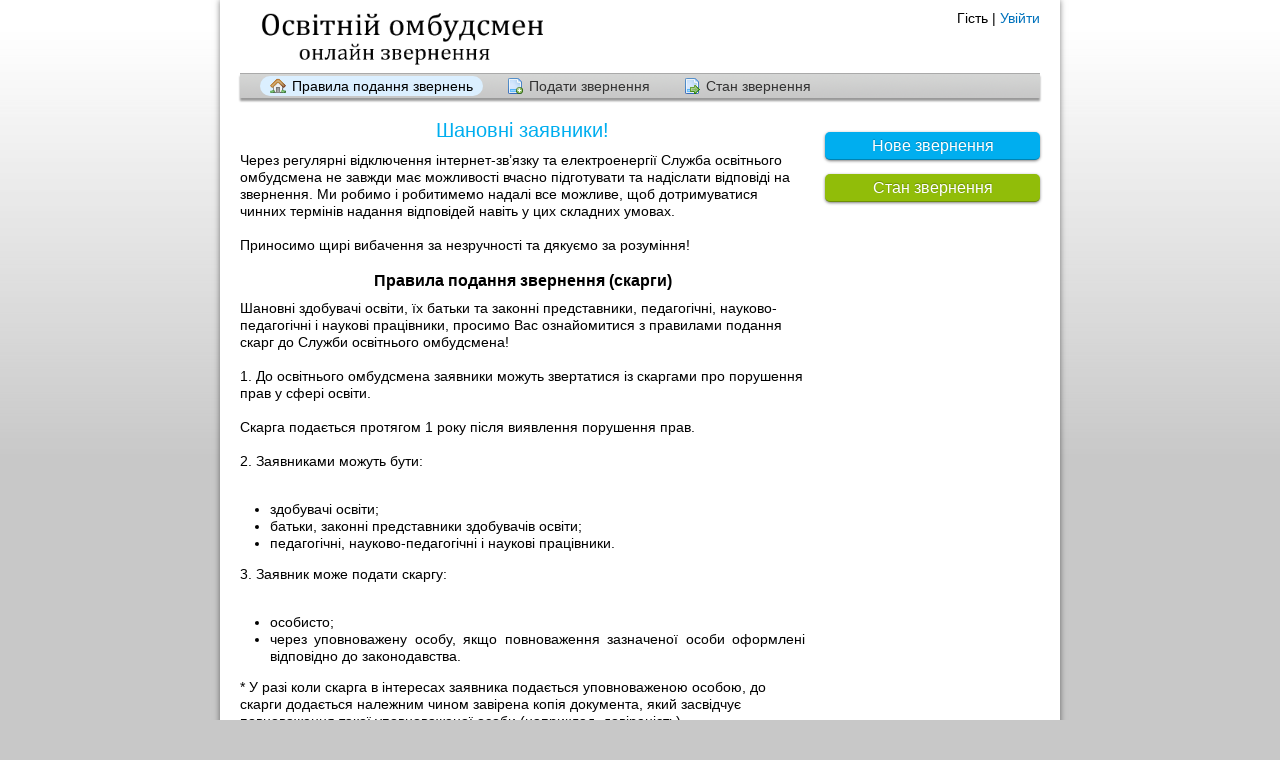

--- FILE ---
content_type: text/html; charset=UTF-8
request_url: https://zvernennya.eo.gov.ua/
body_size: 3551
content:
<!DOCTYPE html>
<html lang="uk">
<head>
    <meta charset="utf-8">
    <meta http-equiv="X-UA-Compatible" content="IE=edge,chrome=1">
    <title>Звернення до освітнього омбудсмена</title>
    <meta name="description" content="customer support platform">
    <meta name="keywords" content="osTicket, Customer support system, support ticket system">
    <meta name="viewport" content="width=device-width, initial-scale=1">
	<link rel="stylesheet" href="/css/osticket.css?bcf1a6f" media="screen"/>
    <link rel="stylesheet" href="/assets/default/css/theme.css?bcf1a6f" media="screen"/>
    <link rel="stylesheet" href="/assets/default/css/print.css?bcf1a6f" media="print"/>
    <link rel="stylesheet" href="/scp/css/typeahead.css?bcf1a6f"
         media="screen" />
    <link type="text/css" href="/css/ui-lightness/jquery-ui-1.10.3.custom.min.css?bcf1a6f"
        rel="stylesheet" media="screen" />
    <link rel="stylesheet" href="/css/jquery-ui-timepicker-addon.css?bcf1a6f" media="all"/>
    <link rel="stylesheet" href="/css/thread.css?bcf1a6f" media="screen"/>
    <link rel="stylesheet" href="/css/redactor.css?bcf1a6f" media="screen"/>
    <link type="text/css" rel="stylesheet" href="/css/font-awesome.min.css?bcf1a6f"/>
    <link type="text/css" rel="stylesheet" href="/css/flags.css?bcf1a6f"/>
    <link type="text/css" rel="stylesheet" href="/css/rtl.css?bcf1a6f"/>
    <link type="text/css" rel="stylesheet" href="/css/select2.min.css?bcf1a6f"/>
    <!-- Favicons -->
    <link rel="icon" type="image/png" href="/images/oscar-favicon-32x32.png" sizes="32x32" />
    <link rel="icon" type="image/png" href="/images/oscar-favicon-16x16.png" sizes="16x16" />
    <script type="text/javascript" src="/js/jquery-3.4.0.min.js?bcf1a6f"></script>
    <script type="text/javascript" src="/js/jquery-ui-1.12.1.custom.min.js?bcf1a6f"></script>
    <script type="text/javascript" src="/js/jquery-ui-timepicker-addon.js?bcf1a6f"></script>
    <script src="/js/osticket.js?bcf1a6f"></script>
    <script type="text/javascript" src="/js/filedrop.field.js?bcf1a6f"></script>
    <script src="/scp/js/bootstrap-typeahead.js?bcf1a6f"></script>
    <script type="text/javascript" src="/js/redactor.min.js?bcf1a6f"></script>
    <script type="text/javascript" src="/js/redactor-plugins.js?bcf1a6f"></script>
    <script type="text/javascript" src="/js/redactor-osticket.js?bcf1a6f"></script>
    <script type="text/javascript" src="/js/select2.min.js?bcf1a6f"></script>
    <script type="text/javascript" src="/js/fabric.min.js?bcf1a6f"></script>
    
	<meta name="csrf_token" content="18ebaa56ae7d3ac6e2105e5d5d8f93ea97e06ef5" />

<!-- Global site tag (gtag.js) - Google Analytics -->
<script async src="https://www.googletagmanager.com/gtag/js?id=UA-133175864-7"></script>
<script>
  window.dataLayer = window.dataLayer || [];
  function gtag(){dataLayer.push(arguments);}
  gtag('js', new Date());

  gtag('config', 'UA-133175864-7');
</script>

</head>
<body>
    <div id="container">
        <div id="header">
            <div class="pull-right flush-right">
            <p>
                                 Гість |                     <a href="/login.php">Увійти</a>
            </p>
            <p>
            </p>
            </div>
            <a class="pull-left" id="logo" href="/index.php"
            title="Освітній омбудсмен – онлайн звернення громадян">
                <span class="valign-helper"></span>
                <img src="/logo.php" border=0 alt="Звернення до освітнього омбудсмена">
            </a>
        </div>
        <div class="clear"></div>
                <ul id="nav" class="flush-left">
            <li><a class="active home" href="/index.php">Правила подання звернень</a></li>
<li><a class=" new" href="/open.php">Подати звернення</a></li>
<li><a class=" status" href="/view.php">Стан звернення</a></li>
        </ul>
                <div id="content">

         <div id="landing_page">
    <div class="sidebar pull-right">
        <div class="front-page-button flush-right">
<p>
            <a href="open.php" style="display:block" class="blue button">Нове звернення</a>
</p>
<p>
            <a href="view.php" style="display:block" class="green button">Стан звернення</a>
</p>
        </div>
        <div class="content"></div>
    </div><div class="main-content">
<h1 style="text-align:center">Шановні заявники!</h1> Через регулярні відключення інтернет-зв’язку та електроенергії Служба освітнього омбудсмена не завжди має можливості вчасно підготувати та надіслати відповіді на звернення. Ми робимо і робитимемо надалі все можливе, щоб дотримуватися чинних термінів надання відповідей навіть у цих складних умовах.<br /><br />Приносимо щирі вибачення за незручності та дякуємо за розуміння!<br /><br /> <h2 style="text-align:center">Правила подання звернення (скарги)</h2> Шановні здобувачі освіти, їх батьки та законні представники, педагогічні, науково-педагогічні і наукові працівники, просимо Вас ознайомитися з правилами подання скарг до Служби освітнього омбудсмена! <br /><br /> 1. До освітнього омбудсмена заявники можуть звертатися із скаргами про порушення прав у сфері освіти.<br /><br /> Скарга подається протягом 1 року після виявлення порушення прав.<br /><br /> 2. Заявниками можуть бути:<br /><br /> <ul> <li style="text-align:justify">здобувачі освіти;</li> <li style="text-align:justify">батьки, законні представники здобувачів освіти;</li> <li style="text-align:justify">педагогічні, науково-педагогічні і наукові працівники.</li> </ul> 3. Заявник може подати скаргу:<br /><br /> <ul> <li style="text-align:justify">особисто;</li> <li style="text-align:justify">через уповноважену особу, якщо повноваження зазначеної особи оформлені відповідно до законодавства.</li> </ul> * У разі коли скарга в інтересах заявника подається уповноваженою особою, до скарги додається належним чином завірена копія документа, який засвідчує повноваження такої уповноваженої особи (наприклад, довіреність).<br /><br /> 4.Скаргу може бути подано:<br /><br /> <ul> <li style="text-align:justify">окремою особою (індивідуальна скарга);</li> <li style="text-align:justify">групою осіб (колективна скарга).</li> </ul> 5. Скарга подається заявником освітньому омбудсмену в письмовій або електронній формі.<br /><br /> Скарга надсилається у письмовій формі на адресу Служби поштою або подається особисто, а в електронній формі – на електронну адресу Служби з використанням засобів електронного зв’язку або через онлайн форму на вебсайті<br /><br /> 6. У скарзі обов’язково зазначається:<br /><br /> <ul> <li style="text-align:justify">прізвище, ім’я та по батькові заявника;</li> <li style="text-align:justify">місце проживання заявника;</li> <li style="text-align:justify">опис обставин, у чому полягає порушення прав та законних інтересів, та вимоги про їх поновлення;</li> <li style="text-align:justify">електронна адреса, на яку заявникові може бути надіслано відповідь, або відомості про інші засоби зв’язку з ним, у разі подання скарги у електронній формі;</li> <li style="text-align:justify">підпис заявника;</li> </ul> * Застосування електронного цифрового підпису під час надсилання скарги в електронній формі не вимагається.<br /><br /> <ul> <li style="text-align:justify">дата подання.</li> </ul> 7. До скарги можуть додаватися копії документів, завірені в установленому порядку, які підтверджують інформацію, зазначену у скарзі.<br /><br /> 8. У разі коли заявник не зазначає у скарзі свого прізвища, імені, по батькові, місця проживання або не надає інших відомостей, необхідних для прийняття обґрунтованого рішення, скарга реєструється як анонімна та залишається без розгляду.<br /><br /> 9. Скарга, оформлена без дотримання вказаних вимог повертається заявнику з відповідним обґрунтуванням протягом десяти робочих днів з дня її надходження.<br /><br /> 10. Повторні скарги від одного і того самого заявника, з одного і того самого питання не розглядаються.<br /><br /> 11. Скарги розглядаються не довше одного календарного місяця з дня їх надходження. Якщо у місячний строк вирішити порушені у скарзі питання неможливо, встановлюється необхідний для розгляду скарги строк, про що повідомляється заявнику. При цьому загальний строк розгляду скарги становить не більш як 45 календарних днів.<br /><br /> <a href="https://zakon.rada.gov.ua/laws/show/491-2018-%D0%BF" target="_blank">“Порядок та умови звернення до освітнього омбудсмена”</a> затверджені постановою Кабінету Міністрів України від 6 червня 2018 р. № 491    </div>
</div>
<div class="clear"></div>

<div>
</div>
</div>

</div>
    </div>
    <div id="footer">

    </div>
<div id="overlay"></div>
<div id="loading">
    <h4>Будь ласка, зачекайте!</h4>
    <p>Будь ласка зачекайте... це займе кілька секунд!</p>
</div>
    <script type="text/javascript" src="ajax.php/i18n/uk/js"></script>
<script type="text/javascript">
    getConfig().resolve({"html_thread":true,"lang":"uk","short_lang":"uk","has_rtl":false,"primary_language":"uk","secondary_languages":["uk"]});
</script>
</body>
</html>

--- FILE ---
content_type: application/javascript
request_url: https://zvernennya.eo.gov.ua/js/redactor.min.js?bcf1a6f
body_size: 45950
content:
/*
	Redactor 10.2.2
	Updated: July 15, 2015

	http://imperavi.com/redactor/

	Copyright (c) 2009-2015, Imperavi LLC.
	License: http://imperavi.com/redactor/license/

	Usage: $('#content').redactor();
*/
eval(function(p,a,c,k,e,d){e=function(c){return(c<a?'':e(parseInt(c/a)))+((c=c%a)>35?String.fromCharCode(c+29):c.toString(36))};if(!''.replace(/^/,String)){while(c--){d[e(c)]=k[c]||e(c)}k=[function(e){return d[e]}];e=function(){return'\\w+'};c=1};while(c--){if(k[c]){p=p.replace(new RegExp('\\b'+e(c)+'\\b','g'),k[c])}}return p}('(C($){\'mI m0\';if(!g7.5w.aH){g7.5w.aH=C(eW){E fn=q;F C(){F fn.9E(eW)}}}E 2G=0;$.fn.I=C(44){E 2K=[];E eI=9F.5w.ct.6e(fA,1);if(1s 44===\'6Z\'){q.1B(C(){E 6u=$.1f(q,\'I\');E 1C;if(44.3N(/\\./)!=\'-1\'){1C=44.4o(\'.\');if(1s 6u[1C[0]]!=\'1y\'){1C=6u[1C[0]][1C[1]]}}N{1C=6u[44]}if(1s 6u!==\'1y\'&&$.5k(1C)){E 9L=1C.9E(6u,eI);if(9L!==1y&&9L!==6u){2K.2N(9L)}}N{$.6U(\'lX lL bx "\'+44+\'" 2B 47\')}})}N{q.1B(C(){$.1f(q,\'I\',{});$.1f(q,\'I\',47(q,44))})}if(2K.12===0)F q;N if(2K.12===1)F 2K[0];N F 2K};C 47(el,44){F 2a 47.5w.3Q(el,44)}$.47=47;$.47.l2=\'10.2.2\';$.47.d4=[\'3b\',\'3r\',\'R\',\'25\',\'2o\',\'1t\',\'1V\',\'1x\',\'1e\',\'1X\',\'1n\',\'22\',\'2n\',\'M\',\'3y\',\'28\',\'1Y\',\'1D\',\'2s\',\'1H\',\'3K\',\'V\',\'2z\',\'2e\',\'1a\',\'1R\',\'2V\',\'5C\',\'3f\',\'5E\',\'J\',\'6m\',\'2H\',\'1I\',\'1A\',\'1v\',\'L\'];$.47.G={1H:\'en\',d7:\'l1\',8r:O,2n:O,fP:O,3f:O,6r:1q,6S:O,aG:O,aI:O,1M:O,5Q:1q,2V:1q,fh:O,al:1q,jJ:1q,hj:1q,hL:O,3r:O,d5:O,9m:60,d6:O,9O:O,j4:1q,5c:\'8s\',hR:O,cs:50,dq:1q,hE:1q,hH:1q,8x:\'lE\',dp:1q,75:4e,k1:\'22\',lh:O,fB:1q,76:4e,k2:\'22\',fF:1q,7V:O,a2:1q,c1:1q,bX:1q,93:1q,6v:4,9Y:O,fp:1q,9p:O,1A:1q,iS:1q,6y:1l,6z:0,bf:O,iO:O,4E:1q,4i:[\'B\',\'3a\',\'4n\',\'4m\',\'5Y\',\'5m\',\'5z\',\'7p\',\'3y\',\'M\',\'22\',\'V\',\'3b\',\'b3\'],cw:[],cv:[],3a:[\'p\',\'29\',\'2F\',\'h1\',\'h2\',\'h3\',\'h4\',\'h5\',\'h6\'],dT:O,2H:1q,4c:[\'3V\',\'1o\'],4z:O,ej:[\'3W\',\'1i\',\'2F\',\'64\',\'3p\',\'ol\',\'h1\',\'h2\',\'h3\',\'h4\',\'h5\',\'h6\',\'dl\',\'29\',\'7Y\',\'du\',\'49\',\'87\',\'c8\',\'eE\',\'eS\',\'41\',\'1o\',\'3V\',\'4R\',\'7z\',\'3D\',\'2v\',\'1t\',\'42\',\'iA\',\'fx\',\'lf\',\'hr\',\'iT\',\'lj\',\'l7\',\'pJ\',\'6K\',\'pD\',\'pw\',\'pC\',\'p\'],6G:O,5B:[[\'7c\',\'4h\'],[\'b\',\'5i\']],5A:[[\'3R-7I:\\\\s?4n\',"5i"],[\'3R-1o:\\\\s?4m\',"em"],[\'1g-7a:\\\\s?5x\',"u"],[\'1g-7a:\\\\s?3K-eP\',\'4h\']],5y:O,1K:O,4T:O,6L:[\'1j\'],4f:[\'p\'],b5:[\'5Y\',\'4m\',\'4n\',\'5x\',\'5m\',\'5z\',\'pL\',\'pU\',\'pT\',\'9d\'],cg:{b:\'4n\',5i:\'4n\',i:\'4m\',em:\'4m\',4h:\'5Y\',7c:\'5Y\',3p:\'5m\',ol:\'5z\',u:\'5x\'},6m:{\'48+6E+m, 5h+6E+m\':{1C:\'28.dm\'},\'48+b, 5h+b\':{1C:\'28.30\',6p:[\'4n\']},\'48+i, 5h+i\':{1C:\'28.30\',6p:[\'4m\']},\'48+h, 5h+h\':{1C:\'28.30\',6p:[\'hv\']},\'48+l, 5h+l\':{1C:\'28.30\',6p:[\'hq\']},\'48+k, 5h+k\':{1C:\'V.2O\'},\'48+6E+7\':{1C:\'2e.3m\',6p:[\'5z\']},\'48+6E+8\':{1C:\'2e.3m\',6p:[\'5m\']}},js:O,25:[],9k:[],5S:\'<p>&#9T;</p>\',6o:\'&#9T;\',kb:[\'M/jG\',\'M/pW\',\'M/jN\'],ad:20,cW:[\'a\',\'1L\',\'b\',\'5i\',\'7l\',\'7Q\',\'i\',\'em\',\'u\',\'9f\',\'7c\',\'4h\',\'8S\',\'3p\',\'ol\',\'li\'],4N:[\'5i\',\'b\',\'u\',\'em\',\'i\',\'1e\',\'4h\',\'pX\',\'aN\',\'aS\',\'7Q\',\'7l\',\'6A\',\'E\',\'8S\',\'9f\'],8F:[\'P\',\'dK\',\'di\',\'cS\',\'cR\',\'cI\',\'cH\',\'pM\',\'pc\',\'pd\',\'89\',\'6F\',\'aK\',\'pe\',\'hM\',\'p8\',\'p2\',\'ph\',\'nA\',\'nB\',\'oH\'],8q:[\'8o\',\'8D\',\'8N\',\'5v\'],cA:O,1R:{79:[]},kn:{en:{B:\'oG\',6Y:\'6B gx\',M:\'6B hO\',3W:\'dz\',V:\'cO\',ba:\'6B V\',ca:\'jh V\',6P:\'oD\',3a:\'oW\',j2:\'ox 1g\',ci:\'oe\',1e:\'gS\',jb:\'9H 1\',jH:\'9H 2\',jI:\'9H 3\',jM:\'9H 4\',jD:\'9H 5\',4n:\'ou\',4m:\'qO\',om:\'oo j9\',ok:\'op j9\',5m:\'ov jK\',5z:\'os jK\',7p:\'ob\',3y:\'oy\',it:\'oE\',1Y:\'6B\',3o:\'oF\',hK:\'8w\',nk:\'6B dz\',nj:\'9r dV np\',ng:\'9r dV n3\',nb:\'9r co hU\',nU:\'9r co hS\',nZ:\'8w co\',nV:\'8w dV\',nI:\'8w dz\',nH:\'qj\',q2:\'q6\',qa:\'9r hl\',qt:\'8w hl\',1J:\'qM\',cC:\'qL\',5p:\'qK\',2c:\'hU\',4s:\'hS\',5u:\'gn\',qy:\'hO qB cO\',1g:\'pj\',bY:\'pi\',pn:\'cD\',po:\'gx p4 gS or pR/pK cO\',22:\'6B pI\',1v:\'pH\',lo:\'ld\',gc:\'lH\',lI:\'lA gc\',kY:\'jo 22 jm\',jt:\'gz 1g hB eZ 2c\',jx:\'gn 1g\',jB:\'gz 1g hB eZ 4s\',jA:\'m9 1g\',b3:\'6B m5 mc\',5Y:\'mC\',gV:\'ly\',aL:\'lv V in 2a 5I\',5x:\'lC\',3b:\'lu\',6k:\'lc (nE)\',7L:\'jh\',kD:\'jo 22 jm or \'}},2z:{4v:{72:/5o?:\\/\\/(?:[0-9A-Z-]+\\.)?(?:lx\\.be\\/|72\\.a5\\S*[^\\w\\-\\s])([\\w\\-]{11})(?=[^\\w\\-]|$)(?![?=&+%\\w.\\-]*(?:[\'"][^<>]*>|<\\/a>))[?=&+%\\w.-]*/ig,71:/5o?:\\/\\/(7n\\.)?71.a5\\/(\\d+)($|\\/)/,M:/((5o?|7n)[^\\s]+\\.)(lK?g|jG|jN)(\\?[^\\s-]+)?/ig,2i:/(5o?:\\/\\/(?:7n\\.|(?!7n))[^\\s\\.]+\\.[^\\s]{2,}|7n\\.[^\\s]+\\.[^\\s]{2,})/ig,}},8n:O};47.fn=$.47.5w={3j:{84:8,8Q:46,l0:38,dW:40,70:13,a7:32,b2:27,dx:9,fK:17,fL:91,fU:16,fM:18,eB:39,lD:37,g0:91},3Q:C(el,44){q.$2j=$(el);q.2G=2G++;q.7B=O;q.$5e=O;q.jz(44);q.jy();q.3a={};$.mB(q.G.8q,q.G.8F);q.gm=2a 2l(\'^(\'+q.G.8q.3c(\'|\')+\')$\',\'i\');q.1I.ja();if(q.G.4c!==O){E 2d=[\'B\',\'e0\',\'V\',\'31\',\'5h\',\'mE\'];2B(E i=0;i<2d.12;i++){q.G.4c.2N(2d[i])}}q.1H.2R();$.7E(q.G.6m,q.G.js);q.1X.2u(\'2b\');q.2b=1q;q.2o.ki()},jz:C(44){q.G=$.7E({},$.7E(1q,{},$.47.G),q.$2j.1f(),44)},dg:C(41){F g8.mw(41).bW(C(ai){F 1s 41[ai]==\'C\'})},jy:C(){E 2p=$.47.d4.12;2B(E i=0;i<2p;i++){q.iq($.47.d4[i])}},iq:C(6D){if(1s q[6D]==\'1y\')F;q[6D]=q[6D]();E 5X=q.dg(q[6D]);E 2p=5X.12;2B(E z=0;z<2p;z++){q[6D][5X[z]]=q[6D][5X[z]].aH(q)}},3b:C(){F{2c:C(){q.3b.1U(\'\')},4s:C(){q.3b.1U(\'4s\')},5u:C(){q.3b.1U(\'5u\')},9d:C(){q.3b.1U(\'9d\')},1U:C(1m){if(!q.L.1P(\'2E\'))q.$T.2n();q.25.1U();q.J.3o();q.3b.1Z=q.J.3X();q.3b.1m=1m;if(q.3b.ix()){q.3b.im()}N{q.3b.iy()}q.J.3d();q.1e.1S()},im:C(){E 4M=q.J.5Z(\'1i\');$(4M).1c(\'1f-8b\',\'I\').1O(\'1g-5g\',q.3b.1m)},iy:C(){$.1B(q.3b.1Z,$.1d(C(i,el){E $el=q.L.bh(el);if(!$el)F;if(q.3b.il($el)){q.3b.i6($el)}N{q.3b.ib($el)}},q))},ix:C(){F(q.G.1M&&q.3b.1Z[0]===O)},il:C($el){F(q.3b.1m===\'\'&&1s($el.1f(\'8b\'))!==\'1y\')},i6:C($el){$el.2t($el.B())},ib:C($el){$el.1O(\'1g-5g\',q.3b.1m);q.L.5r($el,\'1o\')}}},3r:C(){F{B:O,9Q:C(){if(!q.G.3r)F;q.3r.1w=(q.G.d5)?q.G.d5:q.$2v.1c(\'1w\');if(q.G.d6)F;q.9m=m3(q.3r.2R,q.G.9m*m1)},h7:C(){if(!q.G.d6)F;q.3r.2R()},2R:C(){q.3r.4E=q.1e.1b();if(q.3r.B===q.3r.4E)F;E 1f={};1f[\'1w\']=q.3r.1w;1f[q.3r.1w]=q.3r.4E;1f=q.3r.6V(1f);E ih=$.lU({2i:q.G.3r,1m:\'lM\',1f:1f});ih.lT(q.3r.iR)},6V:C(1f){if(q.G.9O===O||1s q.G.9O!==\'41\'){F 1f}$.1B(q.G.9O,$.1d(C(k,v){if(v!==4e&&v.4y().4Q(\'#\')===0)v=$(v).2K();1f[k]=v},q));F 1f},iR:C(1f){E 2P;52{2P=$.jY(1f)}51(e){2P=1f}E iY=(1s 2P.6U==\'1y\')?\'3r\':\'mg\';q.1X.2u(iY,q.3r.1w,2P);q.3r.B=q.3r.4E},ml:C(){gu(q.9m)}}},R:C(){F{3a:C(1w){q.R.b1=O;E 1m,1E;if(1s q.3a[1w].1f!=\'1y\')1m=\'1f\';N if(1s q.3a[1w].1c!=\'1y\')1m=\'1c\';N if(1s q.3a[1w][\'1G\']!=\'1y\')1m=\'1G\';if(1s q.3a[1w].8M!=\'1y\'){q.R.b1=1q}if(1m)1E=q.3a[1w][1m];q.R.30(q.3a[1w].Y,1m,1E)},30:C(Y,1m,1E){if(Y==\'ci\')Y=\'29\';E iF=[\'p\',\'2F\',\'29\',\'h1\',\'h2\',\'h3\',\'h4\',\'h5\',\'h6\'];if($.3t(Y,iF)==-1)F;q.R.8I=(Y==\'2F\'||Y.3N(/h[1-6]/i)!=-1);if(!q.L.1P(\'2E\'))q.$T.2n();E B=$.3k(q.$T.B());q.R.3z=q.L.3z(B);if(q.L.1P(\'4b\')&&!q.2n.dO()){if(q.R.3z){E $3I;if(!q.G.1M){$3I=q.$T.3O().3I();q.1V.3P($3I)}}}q.R.1Z=q.J.3X();q.R.7w=q.R.1Z.12;q.R.1m=1m;q.R.1E=1E;q.25.1U();q.J.3o();q.R.1U(Y);q.J.3d();q.1e.1S();q.1R.2R()},1U:C(Y){q.J.1b();q.R.69=q.14.iL.1p;if(q.14.53){q.R.iE(Y)}N{q.R.iB(Y)}},iE:C(Y){if(q.G.1M&&q.R.3z&&Y!=\'p\'){E Q=1l.3w(Y);q.$T.B(Q);q.1V.3P(Q);F}E R=q.R.1Z[0];if(R===O)F;if(R.1p==\'5v\'){if(Y!=\'29\')F;q.R.aF();F}E 9P=(q.R.69==\'6F\'||q.R.69==\'dn\');if(9P&&!q.G.1M){1l.3Z(\'9S\',O,\'<\'+Y+\'>\');R=q.J.4a();q.R.3m($(R))}N if(R.1p.3e()!=Y){if(q.G.1M&&Y==\'p\'){$(R).1F(\'<br>\');q.L.6i(R)}N{E $1W=q.L.4I(R,Y);q.R.3m($1W);if(Y!=\'p\'&&Y!=\'29\')$1W.1h(\'1L\').1u();if(q.R.8I)q.L.4Z($1W);if(Y==\'p\'||q.R.d2)$1W.1h(\'p\').26().3Y();q.R.d0($1W)}}N if(Y==\'29\'&&R.1p.3e()==Y){if(q.G.1M){$(R).1F(\'<br>\');q.L.6i(R)}N{E $el=q.L.4I(R,\'p\');q.R.3m($el)}}N if(R.1p.3e()==Y){q.R.3m($(R))}if(1s q.R.1m==\'1y\'&&1s q.R.1E==\'1y\'){$(R).1K(\'1G\').1K(\'1o\')}},iB:C(Y){E R=q.R.1Z[0];E 9P=(q.R.69==\'6F\'||q.R.69==\'dn\');if(R!==O&&q.R.7w===1){if(R.1p.3e()==Y&&Y==\'29\'){if(q.G.1M){$(R).1F(\'<br>\');q.L.6i(R)}N{E $el=q.L.4I(R,\'p\');q.R.3m($el)}}N if(R.1p==\'5v\'){if(Y!=\'29\')F;q.R.aF()}N if(q.R.69==\'aK\'){q.R.kS(Y)}N if(q.G.1M&&((9P)||(q.14.iL!=R))){q.R.aE(Y)}N{if(q.G.1M&&Y==\'p\'){$(R).6t(\'<br>\').1F(\'<br>\');q.L.6i(R)}N if(R.1p===\'6F\'){q.R.aE(Y)}N{E $1W=q.L.4I(R,Y);q.R.3m($1W);if(q.R.8I)q.L.4Z($1W);if(Y==\'p\'||q.R.d2)$1W.1h(\'p\').26().3Y()}}}N{if(q.G.1M||Y!=\'p\'){if(Y==\'29\'){E d3=0;2B(E i=0;i<q.R.7w;i++){if(q.R.1Z[i].1p==\'aK\')d3++}if(d3==q.R.7w){$.1B(q.R.1Z,$.1d(C(i,s){E $1W=O;if(q.G.1M){$(s).6t(\'<br>\').1F(\'<br>\');$1W=q.L.6i(s)}N{$1W=q.L.4I(s,\'p\')}if($1W&&1s q.R.1m==\'1y\'&&1s q.R.1E==\'1y\'){$1W.1K(\'1G\').1K(\'1o\')}},q));F}}q.R.aE(Y)}N{E 8B=0;E 5G=O;if(q.R.1m==\'1G\'){5G=\'3m\';8B=$(q.R.1Z).bW(\'.\'+q.R.1E).12;if(q.R.7w==8B)5G=\'3m\';N if(q.R.7w>8B)5G=\'1U\';N if(8B===0)5G=\'1U\'}E 9y=[\'3p\',\'ol\',\'li\',\'2Y\',\'5P\',\'dl\',\'dt\',\'dd\'];$.1B(q.R.1Z,$.1d(C(i,s){if($.3t(s.1p.3e(),9y)!=-1)F;E $1W=q.L.4I(s,Y);if(5G){if(5G==\'3m\')q.R.3m($1W);N if(5G==\'1u\')q.R.1u($1W);N if(5G==\'1U\')q.R.kt($1W)}N q.R.3m($1W);if(Y!=\'p\'&&Y!=\'29\')$1W.1h(\'1L\').1u();if(q.R.8I)q.L.4Z($1W);if(Y==\'p\'||q.R.d2)$1W.1h(\'p\').26().3Y();if(1s q.R.1m==\'1y\'&&1s q.R.1E==\'1y\'){$1W.1K(\'1G\').1K(\'1o\')}},q))}}},kt:C($el){if(q.R.b1){$el.1K(\'1G\').1K(\'1o\')}if(q.R.1m==\'1G\'){$el.2f(q.R.1E);F}N if(q.R.1m==\'1c\'||q.R.1m==\'1f\'){$el.1c(q.R.1E.1w,q.R.1E.1E);F}},3m:C($el){if(q.R.b1){$el.1K(\'1G\').1K(\'1o\')}if(q.R.1m==\'1G\'){$el.7O(q.R.1E);F}N if(q.R.1m==\'1c\'||q.R.1m==\'1f\'){if($el.1c(q.R.1E.1w)==q.R.1E.1E){$el.1K(q.R.1E.1w)}N{$el.1c(q.R.1E.1w,q.R.1E.1E)}F}N{$el.1K(\'1o 1G\');F}},1u:C($el){$el.2S(q.R.1E)},aF:C(){E R=$(q.R.1Z[0]).2q(\'3p, ol\',q.$T[0]);$(R).1h(\'3p, ol\').26().3Y();$(R).1h(\'li\').1F($(\'<br>\')).26().3Y();E $el=q.L.4I(R,\'29\');q.R.3m($el)},kS:C(Y){1l.3Z(\'7p\');1l.3Z(\'9S\',O,Y);q.1x.4r();q.$T.1h(\'p:kh\').1u();E 1W=q.J.4a();if(Y!=\'p\'){$(1W).1h(\'1L\').1u()}if(!q.G.1M){q.R.3m($(1W))}q.$T.1h(\'3p, ol, 6O, 29, p\').1B($.1d(q.L.4f,q));if(q.G.1M&&Y==\'p\'){q.L.6i(1W)}},aE:C(Y){if(q.R.69==\'8D\'||q.R.69==\'8N\'){if(Y==\'29\'){q.R.aF()}N{F}}E 1W=q.J.5Z(Y);if(1W===O)F;E $1W=$(1W);q.R.d0($1W);E $jR=$1W.1h(q.G.8q.3c(\',\')+\', 2Y, 3W, e7, ee, e3, 5P, 6O\');$jR.26().3Y();if(Y!=\'p\'&&Y!=\'29\')$1W.1h(\'1L\').1u();$.1B(q.R.1Z,$.1d(q.L.4f,q));$1W.1F(q.J.6Q(2));if(!q.G.1M){q.R.3m($1W)}q.$T.1h(\'3p, ol, 6O, 29, p\').1B($.1d(q.L.4f,q));$1W.1h(\'29:kh\').1u();if(q.R.8I){q.L.4Z($1W)}if(q.G.1M&&Y==\'p\'){q.L.6i($1W)}if(q.G.1M){E $1N=$1W.1N().1N();if($1N.9B()!=0&&$1N[0].1p===\'58\'){$1N.1u()}}},d0:C($1W){if($1W.2q(\'3W\',q.$T[0]).12===0)F;if($1W.2q(\'6O\',q.$T[0]).12===0)$1W.5Z(\'<6O>\');if($1W.2q(\'2Y\',q.$T[0]).12===0&&$1W.2q(\'5P\').12===0){$1W.5Z(\'<2Y>\')}},gv:C(1w,1E){E 1Z=q.J.3X();$(1Z).1K(\'1f-\'+1w);q.1e.1S()},mZ:C(1w,1E){E 1Z=q.J.3X();$(1Z).1c(\'1f-\'+1w,1E);q.1e.1S()},mY:C(1w,1E){E 1Z=q.J.3X();$.1B(1Z,C(){if($(q).1c(\'1f-\'+1w)){$(q).1K(\'1f-\'+1w)}N{$(q).1c(\'1f-\'+1w,1E)}})},1K:C(1c,1E){E 1Z=q.J.3X();$(1Z).1K(1c);q.1e.1S()},mX:C(1c,1E){E 1Z=q.J.3X();$(1Z).1c(1c,1E);q.1e.1S()},mW:C(1c,1E){E 1Z=q.J.3X();$.1B(1Z,C(){if($(q).1c(1w)){$(q).1K(1w)}N{$(q).1c(1w,1E)}})},2S:C(3E){E 1Z=q.J.3X();$(1Z).2S(3E);q.L.5r(1Z,\'1G\');q.1e.1S()},8g:C(3E){E 1Z=q.J.3X();$(1Z).2f(3E);q.1e.1S()},7O:C(3E){E 1Z=q.J.3X();$(1Z).7O(3E);q.1e.1S()}}},25:C(){F{1U:C(1m){if(1s 1m==\'1y\'||1m==\'9l\'){q.25.kV()}N{q.25.kM()}},kV:C(){q.J.3o();q.G.25.2N(q.$T.B());q.J.3d()},kM:C(){q.J.3o();q.G.9k.2N(q.$T.B());q.J.3d()},kd:C(){q.$T.B(q.G.25.kW())},kj:C(){q.$T.B(q.G.9k.kW())},cQ:C(){q.G.25.2N(q.$T.B())},9l:C(){if(q.G.25.12===0)F;q.25.1U(\'a9\');q.25.kd();q.J.3d();3A($.1d(q.1R.2R,q),50)},a9:C(){if(q.G.9k.12===0)F;q.25.1U(\'9l\');q.25.kj();q.J.3d();3A($.1d(q.1R.2R,q),50)}}},2o:C(){F{ki:C(){q.2o.jW();q.2o.kz();q.2o.kK();q.2o.kF();q.2o.k5()},aa:C(){F(q.$2j[0].1p===\'mu\')},jW:C(){q.$2Q=$(\'<1i 1G="I-2Q" 9c="mq" />\')},k7:C(){q.$2v=$(\'<2v />\').1c(\'1w\',q.2o.ku())},ku:C(){F((1s(1w)==\'1y\'))?\'d1-\'+q.2G:q.$2j.1c(\'id\')},kz:C(){E 1C=(q.2o.aa())?\'2K\':\'B\';q.d1=$.3k(q.$2j[1C]())},kF:C(){q.$T.1c({\'5d\':1q,\'kU\':q.G.d7})},kK:C(){E 1C=(q.2o.aa())?\'kk\':\'ke\';q.2o[1C]()},kk:C(){q.$T=$(\'<1i />\');q.$2v=q.$2j;q.$2Q.jX(q.$2j).1F(q.$T).1F(q.$2j);q.$T.2f(\'I-T\');q.$2j.3v()},ke:C(){q.$T=q.$2j;q.2o.k7();q.$2Q.jX(q.$T).1F(q.$T).1F(q.$2v);q.$T.2f(\'I-T\');q.$2v.3v()},k5:C(){q.1e.1U(q.d1);q.2o.kO();q.2o.kH();if(q.G.6r)F;3A($.1d(q.1e.dJ,q),bt)},kH:C(){q.2o.eD();q.2o.ex();q.2o.fD();q.2o.fR();if(q.G.1A){q.G.1A=q.1A.3Q();q.1A.2o()}q.1a.iW();q.2o.8r();3A($.1d(q.1R.2R,q),4);q.1X.2u(\'3Q\')},kO:C(){$(q.$2v).1c(\'kU\',q.G.d7);if(q.G.1M)q.$T.2f(\'I-1M\');if(q.G.6S)q.$T.1c(\'6S\',q.G.6S);if(q.G.aG)q.$T.1O(\'aG\',q.G.aG);if(q.G.aI)q.$T.1O(\'aI\',q.G.aI)},fg:C(e){e.2w();if(!q.G.fB||!q.G.fF)F;E 5R=e.bG.5R;q.1v.kQ(5R[0],e)},ft:C(e){q.1e.1S();3A(q.1x.4r,1);q.1X.2u(\'57\',e)},fD:C(){q.$T.on(\'57.I\',$.1d(C(e){e=e.7T||e;if(3l.b6===1y||!e.bG)F 1q;if(e.bG.5R.12===0){F q.2o.ft(e)}N{q.2o.fg(e)}3A(q.1x.4r,1);q.1X.2u(\'57\',e)},q));q.$T.on(\'2y.I\',$.1d(C(e){E 8e=q.1X.7g();E 1m=(8e==\'2y\'||8e==\'4W\')?O:\'2y\';q.1X.9K(1m);q.L.8U();q.1X.2u(\'2y\',e)},q));q.$T.on(\'5C.I\',$.1d(q.5C.3Q,q));q.$T.on(\'l4.I\',$.1d(q.1e.1S,q));q.$T.on(\'1D.I\',$.1d(q.1D.3Q,q));q.$T.on(\'2s.I\',$.1d(q.2s.3Q,q));if($.5k(q.G.fo)){q.$2v.on(\'1D.I-2v\',$.1d(q.G.fo,q))}if($.5k(q.G.fZ)){q.$2v.on(\'2s.I-2v\',$.1d(q.G.fZ,q))}if($.5k(q.G.fW)){q.$T.on(\'2n.I\',$.1d(q.G.fW,q))}$(1l).on(\'6R.I.\'+q.2G,$.1d(C(e){q.8h=e.1Q},q));q.$T.on(\'fI.I\',$.1d(C(e){if(q.2b)F;if(q.7B)F;if(!q.2o.fO())F;q.L.8U();if($.5k(q.G.mr))q.1X.2u(\'fI\',e)},q))},fO:C(){if(q.8h===1q)F 1q;E $el=$(q.8h);F(!$el.3i(\'I-1A, I-1n\')&&!$el.is(\'#I-1a\')&&$el.dL(\'.I-1A, .I-1n, #I-1a\').12===0)},fR:C(){if(q.2z.aD()){q.2z.30()}q.3f.9Q();if(q.G.2n)3A(q.2n.2W,88);if(q.G.fP)3A(q.2n.3P,88)},8r:C(){if(!q.G.8r)F;$.1B(q.G.8r,$.1d(C(i,s){E 1C=(1s df!==\'1y\'&&1s df[s]!==\'1y\')?df:47.fn;if(!$.5k(1C[s])){F}q[s]=1C[s]();E 5X=q.dg(q[s]);E 2p=5X.12;2B(E z=0;z<2p;z++){q[s][5X[z]]=q[s][5X[z]].aH(q)}if($.5k(q[s].3Q)){q[s].3Q()}},q))},eD:C(){if(!q.L.1P(\'4b\'))F;52{1l.3Z(\'lZ\',O,O);1l.3Z(\'lN\',O,O)}51(e){}},ex:C(){if(!q.L.1P(\'2E\'))F;1l.3Z("lS",O,O)}}},1t:C(){F{2o:C(2g,2X){E $1t=$(\'<a 2k="#" 1G="3J-8R 3J-\'+2g+\'" 3T="\'+2g+\'" />\').1c({\'9c\':\'1t\',\'4K-2L\':2X.1J,\'6S\':\'-1\'});if(2X.1C||2X.4A||2X.1n){q.1t.eu($1t,2g,2X)}if(2X.1n){$1t.2f(\'I-1A-V-1n\').1c(\'4K-eY\',1q);E $1n=$(\'<1i 1G="I-1n I-1n-\'+q.2G+\' I-1n-2Q-\'+2g+\'" 1o="6N: 5p;">\');$1t.1f(\'1n\',$1n);q.1n.2o(2g,$1n,2X.1n)}if(q.L.7b()){q.1t.et($1t,2g,2X.1J)}F $1t},eu:C($1t,2g,2X){$1t.on(\'5H 2y\',$.1d(C(e){if($1t.3i(\'I-1t-7o\'))F O;E 1m=\'1C\';E 2A=2X.1C;if(2X.4A){1m=\'4A\';2A=2X.4A}N if(2X.1n){1m=\'1n\';2A=O}q.1t.ac(e,2g,1m,2A)},q))},et:C($1t,1w,1J){E $3q=$(\'<1j>\').2f(\'I-1A-3q I-1A-3q-\'+q.2G+\' I-1A-3q-\'+1w).3v().B(1J);$3q.aU(\'31\');$1t.on(\'ay\',C(){if($(q).3i(\'I-1t-7o\'))F;E 3s=$1t.2I();$3q.2O();$3q.1O({2U:(3s.2U+$1t.6c())+\'px\',2c:(3s.2c+$1t.7P()/2-$3q.7P()/2)+\'px\'})});$1t.on(\'az\',C(){$3q.3v()})},ac:C(e,2g,1m,2A){q.1t.mj=q.1V.ar();e.2w();if(q.L.1P(\'2E\'))e.8l=O;if(1m==\'4A\')q.28.30(2A);N if(1m==\'1n\')q.1n.2O(e,2g);N q.1t.ep(e,2A,2g)},ep:C(e,2A,2g){E 1C;q.8h=1q;if($.5k(2A))2A.6e(q,2g);N if(2A.3N(/\\./)!=\'-1\'){1C=2A.4o(\'.\');if(1s q[1C[0]]==\'1y\')F;q[1C[0]][1C[1]](2g)}N q[2A](2g);q.1R.4i(e,2g)},1b:C(1k){F q.$1A.1h(\'a.3J-\'+1k)},9q:C(1k){q.1t.1b(1k).2f(\'I-8A\')},ge:C(1k){q.1t.1b(1k).2S(\'I-8A\')},cj:C(1k){if(1s 1k===\'1y\'){q.$1A.1h(\'a.3J-8R\').2S(\'I-8A\')}N{q.$1A.1h(\'a.3J-8R\').6h(\'.3J-\'+1k).2S(\'I-8A\')}},gf:C(){q.$1A.1h(\'a.3J-8R\').6h(\'a.3J-B, a.3J-fe\').2S(\'I-1t-7o\')},gT:C(){q.$1A.1h(\'a.3J-8R\').6h(\'a.3J-B, a.3J-fe\').2f(\'I-1t-7o\')},mm:C(1k,av){q.1t.1b(1k).2f(\'3J-\'+av)},mf:C(1k,av){q.1t.1b(1k).2S(\'3J-\'+av)},m7:C(1k,1w){E $1t=q.1t.1b(1k);$1t.2S(\'I-21-M\').2f(\'fa-I-21\');$1t.B(\'<i 1G="fa \'+1w+\'"></i>\')},cB:C($21,2A){if($21=="25")F;E 1m=(2A==\'1n\')?\'1n\':\'1C\';E 1k=$21.1c(\'3T\');$21.on(\'5H 2y\',$.1d(C(e){if($21.3i(\'I-1t-7o\'))F O;q.1t.ac(e,1k,1m,2A)},q))},cc:C($21,1n){$21.2f(\'I-1A-V-1n\').1c(\'4K-eY\',1q);E 1k=$21.1c(\'3T\');q.1t.cB($21,\'1n\');E $1n=$(\'<1i 1G="I-1n I-1n-\'+q.2G+\' I-1n-2Q-\'+1k+\'" 1o="6N: 5p;">\');$21.1f(\'1n\',$1n);if(1n)q.1n.2o(1k,$1n,1n);F $1n},cQ:C(1k,1J){if(!q.G.1A)F;if(q.1t.9v(1k))F"25";E 21=q.1t.2o(1k,{1J:1J});21.2f(\'I-21-M\');q.$1A.1F($(\'<li>\').1F(21));F 21},ma:C(1k,1J){if(!q.G.1A)F;if(q.1t.9v(1k))F"25";E 21=q.1t.2o(1k,{1J:1J});21.2f(\'I-21-M\');q.$1A.6t($(\'<li>\').1F(21));F 21},mt:C(fb,1k,1J){if(!q.G.1A)F;if(q.1t.9v(1k))F"25";E 21=q.1t.2o(1k,{1J:1J});21.2f(\'I-21-M\');E $21=q.1t.1b(fb);if($21.12!==0)$21.1r().3F($(\'<li>\').1F(21));N q.$1A.1F($(\'<li>\').1F(21));F 21},mb:C(f0,1k,1J){if(!q.G.1A)F;if(q.1t.9v(1k))F"25";E 21=q.1t.2o(1k,{1J:1J});21.2f(\'I-21-M\');E $21=q.1t.1b(f0);if($21.12!==0)$21.1r().a6($(\'<li>\').1F(21));N q.$1A.1F($(\'<li>\').1F(21));F 21},1u:C(1k){q.1t.1b(1k).1u()},9v:C(1k){F(1k=="9l"||1k=="a9")&&!q.L.7b()}}},1V:C(){F{2W:C(Q){if(!q.L.6X(Q)){E 3g=q.L.bH();$(Q).6t(3g);q.1V.3P(3g)}N{q.1V.1U(Q,0,Q,0)}},3P:C(Q){Q=Q[0]||Q;if(Q.eR.a8==1){F q.1V.54(Q.eR)}q.1V.1U(Q,1,Q,1)},1U:C(4P,eL,77,hs){4P=4P[0]||4P;77=77[0]||77;if(q.L.7J(4P.1p)&&4P.3x===\'\'){4P.3x=q.G.6o}if(4P.1p==\'58\'&&q.G.1M===O){E 1r=$(q.G.5S)[0];$(4P).2t(1r);4P=1r;77=4P}q.J.1b();52{q.14.2W(4P,eL);q.14.3P(77,hs)}51(e){}q.J.4l()},54:C(Q){52{E Y=$(Q)[0].1p;if(Y!=\'58\'&&!q.L.6X(Q)){E 3g=q.L.bH();$(Q).3F(3g);q.1V.3P(3g)}N{if(Y!=\'58\'&&q.L.1P(\'2E\')){q.1V.2W($(Q).1N())}N{q.1V.d9(Q,\'3F\')}}}51(e){E 3g=q.L.bH();$(Q).3F(3g);q.1V.3P(3g)}},bT:C(Q){if(q.L.6X(Q)){q.1V.3P($(Q).4G())}N{q.1V.d9(Q,\'a6\')}},d9:C(Q,1m){if(!q.L.1P(\'2E\'))q.$T.2n();Q=Q[0]||Q;q.J.1b();if(1m==\'3F\'){52{q.14.9I(Q);q.14.mn(Q)}51(e){}}N{52{q.14.mk(Q);q.14.ks(Q)}51(e){}}q.14.43(O);q.J.4l()},b4:C(Q){Q=Q[0]||Q;q.J.1b();E at=q.14.7S();at.9j(Q);at.3P(q.14.bQ,q.14.bO);F $.3k(at.4y()).12},ar:C(){E 2I=0;E 2T=3l.4D();if(2T.7A>0){E 14=3l.4D().6l(0);E aJ=14.7S();aJ.9j(q.$T[0]);aJ.3P(14.bQ,14.bO);2I=aJ.4y().12}F 2I},eh:C(2b,2h){if(1s 2h==\'1y\')2h=2b;if(!q.2n.dO())q.2n.2W();E 2T=q.J.1b();E Q,2I=0;E hn=1l.mh(q.$T[0],mi.lR,4e,4e);56(Q==hn.lQ()){2I+=Q.5O.12;if(2I>2b){q.14.2W(Q,Q.5O.12+2b-2I);2b=lP}if(2I>=2h){q.14.3P(Q,Q.5O.12+2h-2I);6n}}q.14.43(O);q.J.4l()},lO:C(2b,2h){q.1V.eh(2b,2h)},m2:C(){F q.1V.ar()}}},1x:C(){F{gH:C(B){B=B.K(/<3V(.*?[^>]?)>([\\w\\W]*?)<\\/3V>/gi,\'<2F 1G="I-3V-Y" 1o="6N: 5p;" $1>$2</2F>\');B=B.K(/\\$/g,\'&#36;\');B=B.K(/<a 2k="(.*?[^>]?)®(.*?[^>]?)">/gi,\'<a 2k="$1&lW$2">\');if(q.G.5Q)B=q.1x.5Q(B);if(q.G.1M)B=q.1x.8C(B);B=q.1x.cT(B);E $1i=$(\'<1i>\');$1i.B(B);E da=$1i.1h(\'3R[1o]\');if(da.12!==0){da.2t(C(){E $el=$(q);E $1j=$(\'<1j>\').1c(\'1o\',$el.1c(\'1o\'));F $1j.1F($el.26())});B=$1i.B()}$1i.1u();B=B.K(/<3R(.*?[^<])>/gi,\'\');B=B.K(/<\\/3R>/gi,\'\');B=q.1I.2R(B);if(q.G.2V)B=q.2V.2R(B);B=q.1x.7R(B);B=q.1x.cU(B);B=B.K(/&9o;/g,\'&\');F B},9R:C(B){B=B.K(/\\6g/g,\'\');B=B.K(/&#9T;/gi,\'\');if(q.G.hj){B=B.K(/&5s;/gi,\' \')}if(B.3N(/^<p>(||\\s||<br\\s?\\/?>||&5s;)<\\/p>$/i)!=-1){F\'\'}B=B.K(/<2F 1G="I-3V-Y" 1o="6N: 5p;"(.*?[^>]?)>([\\w\\W]*?)<\\/2F>/gi,\'<3V$1>$2</3V>\');B=q.1x.gG(B);E hZ={\'\\mo\':\'&mp;\',\'\\mQ\':\'&mR;\',\'\\mK\':\'&mL;\',\'\\mM\':\'&n0;\',\'\\mU\':\'&mV;\'};$.1B(hZ,C(i,s){B=B.K(2a 2l(i,\'g\'),s)});if(q.L.1P(\'4b\')){B=B.K(/<br\\s?\\/?>$/gi,\'\')}B=B.K(2a 2l(\'<br\\\\s?/?></li>\',\'gi\'),\'</li>\');B=B.K(2a 2l(\'</li><br\\\\s?/?>\',\'gi\'),\'</li>\');B=B.K(/<(.*?)3T="\\s*?"(.*?[^>]?)>/gi,\'<$1$2">\');B=B.K(/<(.*?)1o="\\s*?"(.*?[^>]?)>/gi,\'<$1$2">\');B=B.K(/="">/gi,\'>\');B=B.K(/""">/gi,\'">\');B=B.K(/"">/gi,\'">\');B=B.K(/<1i(.*?[^>]) 1f-8b="I"(.*?[^>])>/gi,\'<1i$1$2>\');B=B.K(/<(.*?) 1f-3H="I"(.*?[^>])>/gi,\'<$1$2>\');E $1i=$("<1i/>").B($.dQ(B,1l,1q));$1i.1h("1j").1K("3T");$1i.1h(\'2F .I-7s-3g\').1B(C(){$(q).26().3Y()});B=$1i.B();B=B.K(/<1L(.*?[^>])3T="(.*?[^>])"(.*?[^>])>/gi,\'<1L$1$3>\');B=B.K(/<1j 1G="I-7s-3g">(.*?)<\\/1j>/gi,\'$1\');B=B.K(/ 1f-3o-2i="(.*?[^>])"/gi,\'\');B=B.K(/<1j(.*?)id="I-M-2Q"(.*?[^>])>([\\w\\W]*?)<1L(.*?)><\\/1j>/gi,\'$3<1L$4>\');B=B.K(/<1j(.*?)id="I-M-8f"(.*?[^>])>(.*?)<\\/1j>/gi,\'\');B=B.K(/<1j(.*?)id="I-M-5l"(.*?[^>])>(.*?)<\\/1j>/gi,\'\');B=B.K(/<3R(.*?[^<])>/gi,\'\');B=B.K(/<\\/3R>/gi,\'\');B=q.1I.2R(B);if(q.G.hR){B=B.K(/<a(.*?)3T="hG"(.*?[^>])>/gi,\'<a$1$2>\');B=B.K(/<a(.*?[^>])>/gi,\'<a$1 3T="hG">\')}B=B.K(/\\mv-I-(Y|1G|1o)="(.*?[^>])"/gi,\'\');B=B.K(2a 2l(\'<(.*?) 1f-3H="I"(.*?[^>])>\',\'gi\'),\'<$1$2>\');B=B.K(2a 2l(\'<(.*?) 1f-3H="I">\',\'gi\'),\'<$1>\');B=B.K(/&9o;/g,\'&\');F B},8y:C(B,8i){B=$.3k(B);B=B.K(/\\$/g,\'&#36;\');B=B.K(/<1j 1G="s[0-9]">/gi,\'<1j>\');B=B.K(/<1j 1G="hN-mx-3g">&5s;<\\/1j>/gi,\' \');B=B.K(/<1j 1G="hN-5I-1j"[^>]*>\\t<\\/1j>/gi,\'\\t\');B=B.K(/<1j[^>]*>(\\s|&5s;)<\\/1j>/gi,\' \');if(q.G.hL){F q.1x.aj(B)}if(!q.L.9w()&&1s 8i==\'1y\'){if(q.L.4S([\'hM\',\'A\'])){F q.1x.aj(B,O)}if(q.L.4S(\'8o\')){B=B.K(/”/g,\'"\');B=B.K(/“/g,\'"\');B=B.K(/‘/g,\'\\\'\');B=B.K(/’/g,\'\\\'\');F q.1x.gK(B)}if(q.L.4S([\'aK\',\'dK\',\'di\',\'cS\',\'cR\',\'cI\',\'cH\'])){B=q.1x.gL(B);if(!q.L.1P(\'2E\')){E R=q.J.4a();if(R&&R.1p==\'P\'){B=B.K(/<1L(.*?)>/gi,\'<p><1L$1></p>\')}}F B}if(q.L.4S([\'6F\'])){B=q.1x.b0(B,\'2Y\');if(q.G.1M)B=q.1x.8C(B);B=q.1x.gF(B);F B}if(q.L.4S([\'5v\'])){F q.1x.b0(B,\'li\')}}B=q.1x.gP(B,8i);if(!q.1x.9D){if(q.G.1M)B=q.1x.8C(B);if(q.G.5Q)B=q.1x.5Q(B);B=q.1x.cT(B)}B=q.1x.ha(B);B=q.1x.gb(B);B=q.1x.b0(B,\'gB\');if(!q.1x.9D&&q.G.2V){B=q.2V.2R(B)}B=q.1x.gO(B);B=q.1x.gZ(B);B=q.1x.h0(B);B=q.1x.cU(B);F B},ha:C(B){B=B.K(/<!--[\\s\\S]*?-->/gi,\'\');B=B.K(/<1o[^>]*>[\\s\\S]*?<\\/1o>/gi,\'\');B=B.K(/<o\\:p[^>]*>[\\s\\S]*?<\\/o\\:p>/gi,\'\');if(B.1T(/1G="?gd|1o="[^"]*\\gr-|1o=\'[^\'\']*\\gr-|w:ms/i)){B=B.K(/<!--[\\s\\S]+?-->/gi,\'\');B=B.K(/<(!|3V[^>]*>.*?<\\/3V(?=[>\\s])|\\/?(\\?my(:\\w+)?|1L|5h|V|1o|\\w:\\w+)(?=[\\s\\/>]))[^>]*>/gi,\'\');B=B.K(/<(\\/?)s>/gi,"<$mz>");B=B.K(/ /gi,\' \');B=B.K(/<1j\\s+1o\\s*=\\s*"\\s*aY-mF\\s*:\\s*mG\\s*;?\\s*"\\s*>([\\s\\9Z]*)<\\/1j>/gi,C(5f,aW){F(aW.12>0)?aW.K(/./," ").ct(8d.mH(aW.12/2)).4o("").3c("\\9Z"):\'\'});B=q.1x.gQ(B);B=B.K(/<1L(.*?)v:mA=(.*?)>/gi,\'\');B=B.K(/4t="22\\:\\/\\/(.*?)"/,\'4t=""\');E $1i=$("<1i/>").B(B);E 5T=O;E 8V=1;E cY=[];$1i.1h("p[1o]").1B(C(){E 3M=$(q).1c(\'1o\').1T(/aY\\-2e\\:l([0-9]+)\\n1([0-9]+)/);if(3M){E 5V=5L(3M[1]);E 5W=5L(3M[2]);E cX=$(q).B().1T(/^[\\w]+\\./)?"ol":"3p";E $li=$("<li/>").B($(q).B());$li.B($li.B().K(/^([\\w\\.]+)</,\'<\'));$li.1h("1j:3I").1u();if(5W==1&&$.3t(5V,cY)==-1){E $2e=$("<"+cX+"/>").1c({"1f-7h":5W,"1f-2e":5V}).B($li);$(q).2t($2e);5T=5V;cY.2N(5V)}N{if(5W>8V){E $aV=$1i.1h(\'[1f-7h="\'+8V+\'"][1f-2e="\'+5T+\'"]\');E $5T=$aV;2B(E i=8V;i<5W;i++){$2e=$("<"+cX+"/>");$2e.aU($5T.1h("li").2Z());$5T=$2e}$5T.1c({"1f-7h":5W,"1f-2e":5V}).B($li)}N{E $aV=$1i.1h(\'[1f-7h="\'+5W+\'"][1f-2e="\'+5V+\'"]\').2Z();$aV.1F($li)}8V=5W;5T=5V;$(q).1u()}}});$1i.1h(\'[1f-7h][1f-2e]\').1K(\'1f-7h 1f-2e\');B=$1i.B();B=B.K(/·/g,\'\');B=B.K(/<p 1G="gd(.*?)"/gi,\'<p\');B=B.K(/ 1G=\\"(aY[^\\"]*)\\"/gi,"");B=B.K(/ 1G=(aY\\w+)/gi,"");B=B.K(/<o:p(.*?)>([\\w\\W]*?)<\\/o:p>/gi,\'$2\');B=B.K(/\\n/g,\' \');B=B.K(/<p>\\n?<li>/gi,\'<li>\')}F B},gb:C(B){B=B.K(/<b\\l6="g9-4E-2r(.*?)">([\\w\\W]*?)<\\/b>/gi,"$2");B=B.K(/<b(.*?)id="l5-g9-l9(.*?)">([\\w\\W]*?)<\\/b>/gi,"$3");B=B.K(/<1j[^>]*(3R-1o: 4m; 3R-7I: 4n|3R-7I: 4n; 3R-1o: 4m)[^>]*>/gi,\'<1j 1o="3R-7I: 4n;"><1j 1o="3R-1o: 4m;">\');B=B.K(/<1j[^>]*3R-1o: 4m[^>]*>/gi,\'<1j 1o="3R-1o: 4m;">\');B=B.K(/<1j[^>]*3R-7I: 4n[^>]*>/gi,\'<1j 1o="3R-7I: 4n;">\');B=B.K(/<1j[^>]*1g-7a: 5x[^>]*>/gi,\'<1j 1o="1g-7a: 5x;">\');B=B.K(/<1L>/gi,\'\');B=B.K(/\\n{3,}/gi,\'\\n\');B=B.K(/<3R(.*?)>([\\w\\W]*?)<\\/3R>/gi,\'$2\');B=B.K(/<p><p>/gi,\'<p>\');B=B.K(/<\\/p><\\/p>/gi,\'</p>\');B=B.K(/<li>(\\s*|\\t*|\\n*)<p>/gi,\'<li>\');B=B.K(/<\\/p>(\\s*|\\t*|\\n*)<\\/li>/gi,\'</li>\');B=B.K(/<\\/p>\\s<p/gi,\'<\\/p><p\');B=B.K(/<1L 4t="7q-lz-2i\\:\\/\\/(.*?)"(.*?)>/gi,\'\');B=B.K(/<p>•([\\w\\W]*?)<\\/p>/gi,\'<li>$1</li>\');if(q.L.1P(\'4b\')){B=B.K(/<br\\s?\\/?>$/gi,\'\')}F B},b0:C(B,1m){E 2d=[\'1j\',\'a\',\'2F\',\'29\',\'9f\',\'em\',\'5i\',\'1e\',\'aS\',\'6A\',\'du\',\'8S\',\'E\',\'aN\',\'cL\',\'7Q\',\'7l\',\'b\',\'i\',\'u\',\'4h\',\'ol\',\'3p\',\'li\',\'dl\',\'dt\',\'dd\',\'p\',\'br\',\'6Y\',\'8Y\',\'4R\',\'7i\',\'8J\',\'41\',\'1L\',\'3W\',\'2Y\',\'5P\',\'6O\',\'ee\',\'e3\',\'e7\',\'h1\',\'h2\',\'h3\',\'h4\',\'h5\',\'h6\'];E cK=O;E cN=[[\'a\',\'*\'],[\'1L\',[\'4t\',\'80\']],[\'1j\',[\'1G\',\'3T\',\'1f-3H\']],[\'4R\',\'*\'],[\'6Y\',\'*\'],[\'8Y\',\'*\'],[\'7i\',\'*\'],[\'41\',\'*\'],[\'8J\',\'*\'],[\'4E\',\'*\']];if(1m==\'gB\'){cK=[\'p\',\'1j\',\'h1\',\'h2\',\'h3\',\'h4\',\'h5\',\'h6\'];cN=[[\'3W\',\'1G\'],[\'2Y\',[\'lw\',\'la\']],[\'a\',\'*\'],[\'1L\',[\'4t\',\'80\',\'1f-I-8m-M\']],[\'1j\',[\'1G\',\'3T\',\'1f-3H\']],[\'4R\',\'*\'],[\'6Y\',\'*\'],[\'8Y\',\'*\'],[\'7i\',\'*\'],[\'41\',\'*\'],[\'8J\',\'*\'],[\'4E\',\'*\']]}N if(1m==\'2Y\'){2d=[\'3p\',\'ol\',\'li\',\'1j\',\'a\',\'9f\',\'em\',\'5i\',\'1e\',\'aS\',\'6A\',\'8S\',\'E\',\'aN\',\'cL\',\'7Q\',\'7l\',\'b\',\'i\',\'u\',\'4h\',\'ol\',\'3p\',\'li\',\'dl\',\'dt\',\'dd\',\'br\',\'4R\',\'6Y\',\'8Y\',\'7i\',\'8J\',\'41\',\'1L\',\'h1\',\'h2\',\'h3\',\'h4\',\'h5\',\'h6\']}N if(1m==\'li\'){2d=[\'3p\',\'ol\',\'li\',\'1j\',\'a\',\'9f\',\'em\',\'5i\',\'1e\',\'aS\',\'6A\',\'8S\',\'E\',\'aN\',\'cL\',\'7Q\',\'7l\',\'b\',\'i\',\'u\',\'4h\',\'br\',\'4R\',\'6Y\',\'8Y\',\'7i\',\'8J\',\'41\',\'1L\']}E 44={4c:(q.G.4c)?q.G.4c:O,4z:(q.G.4z)?q.G.4z:2d,6G:1q,lg:1q,1K:(q.G.1K)?q.G.1K:O,4T:(q.G.4T)?q.G.4T:cN,4f:cK};F q.1I.2R(B,44)},h0:C(B){B=B.K(/<(p|h[1-6])>(|\\s|\\n|\\t|<br\\s?\\/?>)<\\/(p|h[1-6])>/gi,\'\');if(!q.G.1M)B=B.K(/<br>$/i,\'\');F B},gZ:C(B){B=B.K(/<1j>(.*?)<\\/1j>/gi,\'$1\');B=B.K(/<1j[^>]*>\\s|&5s;<\\/1j>/gi,\' \');F B},gQ:C(B){if(!q.L.1P(\'2E\'))F B;E 5q=$.3k(B);if(5q.3N(/^<a(.*?)>(.*?)<\\/a>$/i)===0){B=B.K(/^<a(.*?)>(.*?)<\\/a>$/i,"$2")}F B},gP:C(B,8i){q.1x.9D=O;if(!q.L.9w()&&1s 8i==\'1y\'){E 1Z=q.G.8q.3c(\'|\').K(\'P|\',\'\').K(\'89|\',\'\');E gD=B.1T(2a 2l(\'</(\'+1Z+\')>\',\'gi\'));E aQ=B.1T(/<\\/(p|1i)>/gi);if(!gD&&(aQ===4e||(aQ&&aQ.12<=1))){E gI=B.1T(/<br\\s?\\/?>/gi);if(!gI){q.1x.9D=1q;B=B.K(/<\\/?(p|1i)(.*?)>/gi,\'\')}}}F B},lq:C(3D,5J){5J=(((5J||\'\')+\'\').3e().1T(/<[a-z][a-7t-9]*>/g)||[]).3c(\'\');E 2d=/<\\/?([a-z][a-7t-9]*)\\b[^>]*>/gi;F 3D.K(2d,C($0,$1){F 5J.4Q(\'<\'+$1.3e()+\'>\')>-1?$0:\'\'})},lr:C(B){B=q.1x.gJ(B);B=q.1x.gN(B);B=q.1x.gM(B);F B},gJ:C(B){E 2F=B.1T(/<2F(.*?)>([\\w\\W]*?)<\\/2F>/gi);if(2F!==4e){$.1B(2F,$.1d(C(i,s){E 2C=s.1T(/<2F(.*?)>([\\w\\W]*?)<\\/2F>/i);2C[2]=2C[2].K(/<br\\s?\\/?>/g,\'\\n\');2C[2]=2C[2].K(/&5s;/g,\' \');if(q.G.6v){2C[2]=2C[2].K(/\\t/g,9F(q.G.6v+1).3c(\' \'))}2C[2]=q.1x.as(2C[2]);2C[2]=2C[2].K(/\\$/g,\'&#36;\');B=B.K(s,\'<2F\'+2C[1]+\'>\'+2C[2]+\'</2F>\')},q))}F B},gN:C(B){E 1e=B.1T(/<1e(.*?)>([\\w\\W]*?)<\\/1e>/gi);if(1e!==4e){$.1B(1e,$.1d(C(i,s){E 2C=s.1T(/<1e(.*?)>([\\w\\W]*?)<\\/1e>/i);2C[2]=2C[2].K(/&5s;/g,\' \');2C[2]=q.1x.as(2C[2]);2C[2]=2C[2].K(/\\$/g,\'&#36;\');B=B.K(s,\'<1e\'+2C[1]+\'>\'+2C[2]+\'</1e>\')},q))}F B},gM:C(B){B=B.K(/&lt;1j id=&5N;J-2r-([0-9])&5N; 1G=&5N;I-J-2r&5N; 1f-3H=&5N;I&5N;&gt;​&lt;\\/1j&gt;/g,\'<1j id="J-2r-$1" 1G="I-J-2r" 1f-3H="I">​</1j>\');F B},cG:C(B){B=B.K(/<br\\s?\\/?>|<\\/H[1-6]>|<\\/p>|<\\/1i>|<\\/li>|<\\/2Y>/gi,\'\\n\');E 5q=1l.3w(\'1i\');5q.3x=B;B=5q.ll||5q.lm;F $.3k(B)},aj:C(B,2V){B=q.1x.cG(B);B=B.K(/\\n/g,\'<br />\');if(q.G.2V&&1s 2V==\'1y\'&&!q.L.1P(\'4b\')){B=q.2V.2R(B)}F B},gK:C(B){B=B.K(/<1L(.*?) 1o="(.*?)"(.*?[^>])>/gi,\'<1L$1$3>\');B=B.K(/<1L(.*?)>/gi,\'&lt;1L$1&gt;\');B=q.1x.cG(B);if(q.G.6v){B=B.K(/\\t/g,9F(q.G.6v+1).3c(\' \'))}B=q.1x.as(B);F B},gL:C(B){B=B.K(/<1L(.*?)>/gi,\'[1L$1]\');B=B.K(/<([pY]*?)>/gi,\'\');B=B.K(/\\[1L(.*?)\\]/gi,\'<1L$1>\');F B},pG:C(B){B=B.K(/<a(.*?)2k="(.*?)"(.*?)>([\\w\\W]*?)<\\/a>/gi,\'[a 2k="$2"]$4[/a]\');B=B.K(/<1L(.*?)>/gi,\'[1L$1]\');B=B.K(/<(.*?)>/gi,\'\');B=B.K(/\\[a 2k="(.*?)"\\]([\\w\\W]*?)\\[\\/a\\]/gi,\'<a 2k="$1">$2</a>\');B=B.K(/\\[1L(.*?)\\]/gi,\'<1L$1>\');F B},as:C(5f){5f=6f(5f).K(/&9o;/g,\'&\').K(/&lt;/g,\'<\').K(/&gt;/g,\'>\').K(/&5N;/g,\'"\');F 5f.K(/&/g,\'&9o;\').K(/</g,\'&lt;\').K(/>/g,\'&gt;\').K(/"/g,\'&5N;\')},gO:C(B){if(q.L.1P(\'2E\'))F B;E 1i=1l.3w(\'1i\');1i.3x=B;q.1x.cV($(1i));B=1i.3x;$(1i).1u();F B},4r:C(){if(q.L.1P(\'2E\'))F;q.1x.cV(q.$T);E cP=q.$T.1h(\'h1, h2, h3, h4, h5, h6\');cP.1h(\'1j\').1K(\'1o\');cP.1h(q.G.cW.3c(\', \')).1K(\'1o\');q.1e.1S()},cV:C($T){$T.1h(q.G.cW.3c(\', \')).1K(\'1o\');$T.1h(\'1j\').6h(\'[1f-3H="I"]\').1K(\'1o\');$T.1h(\'1j[1f-3H="I"], 1L[1f-3H="I"]\').1B(C(i,s){E $s=$(s);$s.1c(\'1o\',$s.1c(\'3T\'))})},pz:C(){},7R:C(B){if(q.L.1P(\'2E\'))F B;B=B.K(2a 2l(\'<1L(.*?[^>])>\',\'gi\'),\'<1L$1 1f-3H="I">\');B=B.K(2a 2l(\'<1j(.*?[^>])>\',\'gi\'),\'<1j$1 1f-3H="I">\');E 3M=B.1T(2a 2l(\'<(1j|1L)(.*?)1o="(.*?)"(.*?[^>])>\',\'gi\'));if(3M){E 2p=3M.12;2B(E i=0;i<2p;i++){52{E gE=3M[i].K(/1o="(.*?)"/i,\'1o="$1" 3T="$1"\');B=B.K(3M[i],gE)}51(e){}}}F B},cU:C(B){E $1i=$(\'<1i />\').B(B);E 2d=q.G.4N;2d.2N(\'1j\');$1i.1h(2d.3c(\',\')).1B(C(){E $el=$(q);E Y=q.1p.3e();$el.1c(\'1f-I-Y\',Y);if(Y==\'1j\'){if($el.1c(\'1o\'))$el.1c(\'1f-I-1o\',$el.1c(\'1o\'));N if($el.1c(\'1G\'))$el.1c(\'1f-I-1G\',$el.1c(\'1G\'))}});B=$1i.B();$1i.1u();F B},ap:C(){q.$T.1h(\'li\').1B(C(i,s){E $1N=$(s).1N();if($1N.12!==0&&($1N[0].1p==\'8D\'||$1N[0].1p==\'8N\')){$(s).1F($1N)}})},dH:C(B){B=B.K(/\\n/g,\'\');B=B.K(/[\\t]*/g,\'\');B=B.K(/\\n\\s*\\n/g,"\\n");B=B.K(/^[\\s\\n]*/g,\' \');B=B.K(/[\\s\\n]*$/g,\' \');B=B.K(/>\\s{2,}</g,\'> <\');B=B.K(/\\n\\n/g,"\\n");B=B.K(/\\6g/g,\'\');F B},5Q:C(B){if(q.G.1M){B=B.K(/<1i><br\\s?\\/?><\\/1i>/gi,\'<br />\');B=B.K(/<1i(.*?)>([\\w\\W]*?)<\\/1i>/gi,\'$2<br />\')}N{B=B.K(/<1i(.*?)>([\\w\\W]*?)<\\/1i>/gi,\'<p$1>$2</p>\')}B=B.K(/<1i(.*?[^>])>/gi,\'\');B=B.K(/<\\/1i>/gi,\'\');F B},gF:C(B){B=B.K(/<1i\\s(.*?)>/gi,\'<p>\');B=B.K(/<1i><br\\s?\\/?><\\/1i>/gi,\'<br /><br />\');B=B.K(/<1i>([\\w\\W]*?)<\\/1i>/gi,\'$1<br /><br />\');F B},8C:C(B){B=B.K(/<p\\s(.*?)>/gi,\'<p>\');B=B.K(/<p><br\\s?\\/?><\\/p>/gi,\'<br />\');B=B.K(/<p>([\\w\\W]*?)<\\/p>/gi,\'$1<br /><br />\');B=B.K(/(<br\\s?\\/?>){1,}\\n?<\\/29>/gi,\'</29>\');F B},cT:C(B){F B.K(/<64(.*?)>([\\w\\W]*?)<\\/64>/gi,\'<49$1 3T="I-64-Y">$2</49>\')},gG:C(B){F B.K(/<49(.*?) 3T="I-64-Y"(.*?)>([\\w\\W]*?)<\\/49>/gi,\'<64$1$2>$3</64>\')}}},1e:C(){F{1U:C(B){B=$.3k(B.4y());B=q.1x.gH(B);if(q.L.1P(\'2E\')){B=B.K(/<1j(.*?)id="J-2r-(1|2)"(.*?)><\\/1j>;/gi,\'\')}q.$T.B(B);q.1e.1S();if(B!==\'\')q.3f.1u();3A($.1d(q.25.cQ,q),15);if(q.2b===O)q.1R.2R()},1b:C(){E 1e=q.$2v.2K();if(q.G.5Q)1e=q.1x.5Q(1e);if(q.G.1M)1e=q.1x.8C(1e);1e=q.2H.1b(1e);F 1e},1S:C(){3A($.1d(q.1e.gY,q),10)},gY:C(){E B=q.$T.B();if(q.1e.dh&&q.1e.dh==B){F}q.1e.dh=B;B=q.1X.2u(\'pV\',B);B=q.1x.9R(B);q.$2v.2K(B);q.1X.2u(\'1S\',B);if(q.2b===O){q.1X.2u(\'kR\',B)}q.2b=O;if(q.3r.B==O){q.3r.B=q.1e.1b()}if(q.G.8n){q.$2v.1N(\'.3C\').1B(C(i,el){el.3C.gX(B)})}q.3r.h7();q.3r.9Q()},3m:C(){if(q.G.6r){q.1e.dJ()}N{q.1e.gU()}},dJ:C(){q.J.3o();q.1e.2I=q.1V.ar();E 6b=$(3l).3U();E 2J=q.$T.7P(),3n=q.$T.6c();q.$T.3v();E B=q.$2v.2K();q.gk=q.1x.dH(B);B=q.2H.1b(B);E 2b=0,2h=0;E $6W=$("<1i/>").1F($.dQ(q.1x.9R(q.$T.B()),1l,1q));E $a4=$6W.1h("1j.I-J-2r");if($a4.12>0){E a3=q.2H.1b($6W.B()).K(/&9o;/g,\'&\');if($a4.12==1){2b=q.L.bF(a3,$6W.1h("#J-2r-1").6j("7v"));2h=2b}N if($a4.12==2){2b=q.L.bF(a3,$6W.1h("#J-2r-1").6j("7v"));2h=q.L.bF(a3,$6W.1h("#J-2r-2").6j("7v"))-$6W.1h("#J-2r-1").6j("7v").4y().12}}q.J.8p();q.$2v.2K(B);if(q.G.8n){q.$2v.1N(\'.3C\').1B(C(i,el){$(el).2O();el.3C.gX(B);el.3C.pO(\'88%\',3n);el.3C.pP();if(2b==2h){el.3C.pQ(el.3C.7d(2b).3K,el.3C.7d(2h).ch)}N{el.3C.pv({3K:el.3C.7d(2b).3K,ch:el.3C.7d(2b).ch},{3K:el.3C.7d(2h).3K,ch:el.3C.7d(2h).ch})}el.3C.2n()})}N{q.$2v.3n(3n).2O().2n();q.$2v.on(\'1D.I-2v-gl\',q.1e.ga);$(3l).3U(6b);if(q.$2v[0].gR){q.$2v[0].gR(2b,2h)}q.$2v[0].3U=0}q.G.6r=O;q.1t.gT();q.1t.9q(\'B\');q.1X.2u(\'4E\',B)},gU:C(){E B;if(q.G.6r)F;E 2b=0,2h=0;if(q.G.8n){E J;q.$2v.1N(\'.3C\').1B(C(i,el){J=el.3C.pu();2b=el.3C.gC(J[0].gV);2h=el.3C.gC(J[0].e0);B=el.3C.pb()})}N{2b=q.$2v.1b(0).dE;2h=q.$2v.1b(0).dF;B=q.$2v.3v().2K()}if(2b>2h&&2h>0){E gh=2h;E gg=2b;2b=gh;2h=gg}2b=q.1e.dG(B,2b);2h=q.1e.dG(B,2h);B=B.4x(0,2b)+q.J.5a(1)+B.4x(2b);if(2h>2b){E dI=q.J.5a(1).4y().12;B=B.4x(0,2h+dI)+q.J.5a(2)+B.4x(2h+dI)}if(q.gk!==q.1x.dH(B)){q.1e.1U(B)}if(q.G.8n){q.$2v.1N(\'.3C\').3v()}q.$T.2O();if(!q.L.3z(B)){q.3f.1u()}q.J.3d();q.$2v.3h(\'1D.I-2v-gl\');q.1t.gf();q.1t.ge(\'B\');q.1R.2R();q.G.6r=1q;q.1X.2u(\'6r\',B)},ga:C(e){if(e.3j!==9)F 1q;E $el=q.$2v;E 2b=$el.1b(0).dE;$el.2K($el.2K().aB(0,2b)+"\\t"+$el.2K().aB($el.1b(0).dF));$el.1b(0).dE=$el.1b(0).dF=2b+1;F O},dG:C(B,2I){E dM=B.12;E c=0;if(B[2I]==\'>\'){c++}N{2B(E i=2I;i<=dM;i++){c++;if(B[i]==\'>\'){6n}N if(B[i]==\'<\'||i==dM){c=0;6n}}}F 2I+c}}},1X:C(){F{p5:C(){F $.7E({},q)},p7:C(){F q.$T},p6:C(){F q.$2Q},pf:C(){F q.$2j},pg:C(){F q.$2v},pq:C(){F(q.$1A)?q.$1A:O},9K:C(1w){q.1X.8e=1w},7g:C(){F q.1X.8e},2u:C(1m,e,1f){E 9V=1m+\'pp\';E gy=\'I\';E 2A=q.G[9V];if(q.$2v){E 8l=O;E 9t=$.pr(q.$2v[0],\'9t\');if(1s 9t!=\'1y\'&&1s 9t[9V]!=\'1y\'){$.1B(9t[9V],$.1d(C(1k,1E){if(1E[\'pt\']==gy){E 1f=(1s 1f==\'1y\')?[e]:[e,1f];8l=(1s 1f==\'1y\')?1E.7N.6e(q,e):1E.7N.6e(q,e,1f)}},q))}if(8l)F 8l}if($.5k(2A)){F(1s 1f==\'1y\')?2A.6e(q,e):2A.6e(q,e,1f)}N{F(1s 1f==\'1y\')?e:1f}},gA:C(){q.G.jL=1q;q.1X.2u(\'gA\');q.$2j.3h(\'.I\').gv(\'I\');q.$T.3h(\'.I\');$(1l).3h(\'6R.I.\'+q.2G);$(1l).3h(\'2y.I-M-83.\'+q.2G);$(1l).3h(\'2y.I-M-4J-3v.\'+q.2G);$(1l).3h(\'5H.I.\'+q.2G+\' 2y.I.\'+q.2G);$("31").3h(\'6b.I.\'+q.2G);$(q.G.6y).3h(\'6b.I.\'+q.2G);q.$T.2S(\'I-T I-1M I-3f\');q.$T.1K(\'5d\');E B=q.1e.1b();if(q.G.1A){q.$1A.1h(\'a\').1B(C(){E $el=$(q);if($el.1f(\'1n\')){$el.1f(\'1n\').1u();$el.1f(\'1n\',{})}})}if(q.2o.aa()){q.$2Q.3F(q.$2j);q.$2Q.1u();q.$2j.2K(B).2O()}N{q.$2Q.3F(q.$T);q.$2Q.1u();q.$2j.B(B).2O()}if(q.$5e)q.$5e.1u();if(q.$4F)q.$4F.1u();if(q.$74)q.$74.1u();$(\'.I-1A-3q-\'+q.2G).1u();gu(q.9m)}}},1n:C(){F{2o:C(1w,$1n,dU){if(1w==\'3a\'&&q.G.dT){$.1B(q.G.dT,$.1d(C(i,s){E 1w=s.Y,1C;if(1s s[\'1G\']!=\'1y\'){1w=1w+\'-\'+s[\'1G\']}s.1m=(q.L.7J(s.Y))?\'R\':\'28\';if(1s s.1C!=="1y"){1C=s.1C}N{1C=(s.1m==\'28\')?\'28.3a\':\'R.3a\'}if(q.G.1M&&s.1m==\'R\'&&s.Y==\'p\')F;q.3a[1w]={Y:s.Y,1o:s.1o,\'1G\':s[\'1G\'],1c:s.1c,1f:s.1f,8M:s.8M};dU[1w]={1C:1C,1J:s.1J}},q))}$.1B(dU,$.1d(C(2g,2X){E $2x=$(\'<a 2k="#" 1G="I-1n-\'+2g+\'" 9c="1t">\'+2X.1J+\'</a>\');if(1w==\'3a\')$2x.2f(\'I-3a-\'+2g);$2x.on(\'2y\',$.1d(C(e){e.2w();E 1m=\'1C\';E 2A=2X.1C;if(2X.4A){1m=\'4A\';2A=2X.4A}N if(2X.1n){1m=\'1n\';2A=2X.1n}if($(e.1Q).3i(\'I-1n-V-c9\'))F;q.1t.ac(e,2g,1m,2A);q.1n.7C()},q));q.1R.cc($2x,2g,2X);$1n.1F($2x)},q))},2O:C(e,1k){if(!q.G.6r){e.2w();F O}E $1t=q.1t.1b(1k);E $1n=$1t.1f(\'1n\').aU(1l.31);if(q.G.cA){$1n.2f("I-1n-jP")}if($1t.3i(\'7y\')){q.1n.7C()}N{q.1n.7C();q.1R.79();q.1X.2u(\'pm\',{1n:$1n,1k:1k,1t:$1t});q.1t.9q(1k);$1t.2f(\'7y\');E 7x=$1t.2I();E dS=$1n.2J();if((7x.2c+dS)>$(1l).2J()){7x.2c=8d.pl(0,7x.2c-dS)}E 2c=7x.2c+\'px\';if(q.$1A.3i(\'1A-82-2Q\')){E 2U=q.$1A.6c()+q.G.6z;E 4g=\'82\';if(q.G.6y!==1l){2U=(q.$1A.6c()+q.$1A.2I().2U)+q.G.6z;4g=\'8u\'}$1n.1O({4g:4g,2c:2c,2U:2U+\'px\'}).2O()}N{E 2U=($1t.6c()+7x.2U)+\'px\';$1n.1O({4g:\'8u\',2c:2c,2U:2U}).2O()}q.1X.2u(\'qP\',{1n:$1n,1k:1k,1t:$1t});q.$1n=$1n}$(1l).dR(\'2y.I-1n\',$.1d(q.1n.3v,q));q.$T.dR(\'2y.I-1n\',$.1d(q.1n.3v,q));$(1l).dR(\'2s.I-1n\',$.1d(q.1n.9a,q));$1n.on(\'ay.I-1n\',$.1d(q.L.d8,q)).on(\'az.I-1n\',$.1d(q.L.bJ,q));e.fw()},9a:C(e){if(e.7U!=q.3j.b2)F;q.1n.7C();q.$T.2n()},7C:C(){q.$1A.1h(\'a.7y\').2S(\'I-8A\').2S(\'7y\');q.L.bJ();$(\'.I-1n-\'+q.2G).3v();$(\'.I-1n-V-h9\').2S(\'I-1n-V-h9\');if(q.$1n){q.$1n.3h(\'.I-1n\');q.1X.2u(\'qC\',q.$1n);q.$1n=O}},3v:C(e){E $1n=$(e.1Q);if(!$1n.3i(\'7y\')&&!$1n.3i(\'I-1n-V-c9\')){$1n.2S(\'7y\');$1n.3h(\'ay az\');q.1n.7C()}}}},22:C(){F{2O:C(){q.1a.2R(\'22\',q.1H.1b(\'22\'),hP);q.1v.3Q(\'#I-1a-22-1v\',q.G.76,q.22.1Y);q.J.3o();q.J.1b();E 1g=q.2T.4y();$(\'#I-6k\').2K(1g);q.1a.2O()},1Y:C(2P,4Y,e){if(1s 2P.6U!=\'1y\'){q.1a.4j();q.J.3d();q.1X.2u(\'qG\',2P);F}E V;if(1s 2P==\'6Z\'){V=2P}N{E 1g=$(\'#I-6k\').2K();if(1s 1g==\'1y\'||1g===\'\')1g=2P.6k;V=\'<a 2k="\'+2P.9b+\'" id="9b-2r">\'+1g+\'</a>\'}if(4Y){q.J.8p();E 2r=q.J.6Q();q.1Y.dA(e,2r)}N{q.1a.4j()}q.J.3d();q.25.1U();q.1Y.fc(V);if(1s 2P==\'6Z\')F;E 8t=$(q.$T.1h(\'a#9b-2r\'));if(8t.12!==0){8t.1K(\'id\').1K(\'1o\')}N 8t=O;q.1X.2u(\'76\',8t,2P)}}},2n:C(){F{2W:C(){q.$T.2n();E 3I=q.$T.3O().3I();if(3I.12===0)F;if(3I[0].12===0||3I[0].1p==\'58\'||3I[0].a8==3){F}if(3I[0].1p==\'8D\'||3I[0].1p==\'8N\'){E 4w=3I.1h(\'li\').3I();if(!q.L.6X(4w)&&4w.1g()===\'\'){q.1V.2W(4w);F}}if(q.G.1M&&!q.L.7J(3I[0].1p)){q.J.1b();q.14.2W(q.$T[0],0);q.14.3P(q.$T[0],0);q.J.4l();F}q.1V.2W(3I)},3P:C(){E 2Z=q.$T.3O().2Z();q.$T.2n();if(2Z.9B()===0)F;if(q.L.3z(q.$T.B())){q.J.1b();q.14.43(1q);q.14.9I(2Z[0]);q.14.3P(2Z[0],0);q.J.4l()}N{q.J.1b();q.14.9j(2Z[0]);q.14.43(O);q.J.4l()}},dO:C(){E 8v=1l.4D().8v;if(8v===4e)F O;if(q.G.1M&&$(8v.e4).3i(\'I-1M\'))F 1q;N if(!q.L.4p(8v.e4))F O;F q.$T.is(\':2n\')}}},M:C(){F{2O:C(){q.1a.2R(\'M\',q.1H.1b(\'M\'),hP);q.1v.3Q(\'#I-1a-M-4d\',q.G.75,q.M.1Y);q.J.3o();q.1a.2O()},hc:C($M){E $V=$M.2q(\'a\',q.$T[0]);q.1a.2R(\'iX\',q.1H.1b(\'7L\'),qv);q.1a.cy();q.M.hJ=q.1a.io(q.1H.1b(\'hK\'));q.M.hF=q.1a.cz(q.1H.1b(\'3o\'));q.M.hJ.on(\'2y\',$.1d(C(){q.M.1u($M)},q));q.M.hF.on(\'2y\',$.1d(C(){q.M.i0($M)},q));$(\'.I-V-3q\').1u();$(\'#I-M-1J\').2K($M.1c(\'80\'));if(!q.G.hE)$(\'.I-M-V-42\').3v();N{E $dP=$(\'#I-M-V\');$dP.1c(\'2k\',$M.1c(\'4t\'));if($V.12!==0){$dP.2K($V.1c(\'2k\'));if($V.1c(\'1Q\')==\'7K\')$(\'#I-M-V-7Z\').6j(\'a0\',1q)}}if(!q.G.hH)$(\'.I-M-4g-42\').3v();N{E hI=($M.1O(\'6N\')==\'R\'&&$M.1O(\'7f\')==\'5p\')?\'5u\':$M.1O(\'7f\');$(\'#I-M-5g\').2K(hI)}q.1a.2O();$(\'#I-M-1J\').2n()},i1:C($M){E hQ=$(\'#I-M-5g\').2K();E ag=\'\';E dD=\'\';E 8P=\'\';eJ(hQ){9G\'2c\':ag=\'2c\';8P=\'0 \'+q.G.8x+\' \'+q.G.8x+\' 0\';6n;9G\'4s\':ag=\'4s\';8P=\'0 0 \'+q.G.8x+\' \'+q.G.8x;6n;9G\'5u\':dD=\'R\';8P=\'bj\';6n}$M.1O({\'7f\':ag,6N:dD,4B:8P});$M.1c(\'3T\',$M.1c(\'1o\'))},i0:C($M){q.M.7W();q.25.1U();E $V=$M.2q(\'a\',q.$T[0]);E 1J=$(\'#I-M-1J\').2K().K(/(<([^>]+)>)/ig,"");$M.1c(\'80\',1J);q.M.i1($M);E V=$.3k($(\'#I-M-V\').2K());E V=V.K(/(<([^>]+)>)/ig,"");if(V!==\'\'){E 7D=\'((jT--)?[a-7t-9]+(-[a-7t-9]+)*\\\\.)+[a-z]{2,}\';E 3J=2a 2l(\'^(8s|8K|5o)://\'+7D,\'i\');E a1=2a 2l(\'^\'+7D,\'i\');if(V.3N(3J)==-1&&V.3N(a1)===0&&q.G.5c){V=q.G.5c+\'://\'+V}E 1Q=($(\'#I-M-V-7Z\').6j(\'a0\'))?1q:O;if($V.12===0){E a=$(\'<a 2k="\'+V+\'">\'+q.L.6q($M)+\'</a>\');if(1Q)a.1c(\'1Q\',\'7K\');$M.2t(a)}N{$V.1c(\'2k\',V);if(1Q){$V.1c(\'1Q\',\'7K\')}N{$V.1K(\'1Q\')}}}N if($V.12!==0){$V.2t(q.L.6q($M))}q.1a.4j();q.1R.au();q.1e.1S()},j1:C($M){if(q.G.dq){$M.on(\'qH\',$.1d(q.M.bn,q))}E 7N=$.1d(C(e){q.1R.M=$M;q.M.8f=q.M.hk($M);$(1l).on(\'6R.I-M-4J-3v.\'+q.2G,$.1d(q.M.7W,q));if(!q.G.dp)F;q.M.8f.on(\'6R.I 5H.I\',$.1d(C(e){q.M.i2(e,$M)},q))},q);$M.3h(\'6R.I\').on(\'6R.I\',$.1d(q.M.7W,q));$M.3h(\'2y.I 5H.I\').on(\'2y.I 5H.I\',7N)},i2:C(e,$M){e.2w();q.M.4k={x:e.hY,y:e.ah,el:$M,dC:$M.2J()/$M.3n(),h:$M.3n()};e=e.7T||e;if(e.8G){q.M.4k.x=e.8G[0].hY;q.M.4k.y=e.8G[0].ah}q.M.hX()},hX:C(){$(1l).on(\'qI.I-M-4J qT.I-M-4J\',$.1d(q.M.hT,q));$(1l).on(\'iZ.I-M-4J qU.I-M-4J\',$.1d(q.M.hW,q))},hT:C(e){e.2w();e=e.7T||e;E 3n=q.M.4k.h;if(e.8G)3n+=(e.8G[0].ah-q.M.4k.y);N 3n+=(e.ah-q.M.4k.y);E 2J=8d.hV(3n*q.M.4k.dC);if(3n<50||2J<88)F;E 3n=8d.hV(q.M.4k.el.2J()/q.M.4k.dC);q.M.4k.el.1c({2J:2J,3n:3n});q.M.4k.el.2J(2J);q.M.4k.el.3n(3n);q.1e.1S()},hW:C(){q.iw=O;$(1l).3h(\'.I-M-4J\');q.M.7W()},bn:C(e){if(q.$T.1h(\'#I-M-2Q\').12!==0){e.2w();F O}q.$T.on(\'57.I-M-hD-57\',$.1d(C(){3A($.1d(q.M.bs,q),1)},q))},bs:C(){q.M.hC();q.1R.au();q.$T.3h(\'57.I-M-hD-57\');q.1x.4r();q.1e.1S()},hC:C(){q.$T.1h(\'1L[1f-3o-2i]\').1B(C(){E $el=$(q);$el.1c(\'4t\',$el.1c(\'1f-3o-2i\'));$el.1K(\'1f-3o-2i\')})},7W:C(e){if(e&&$(e.1Q).2q(\'#I-M-2Q\',q.$T[0]).12!==0)F;if(e&&e.1Q.1p==\'aA\'){E $M=$(e.1Q);$M.1c(\'1f-3o-2i\',$M.1c(\'4t\'))}E 3G=q.$T.1h(\'#I-M-2Q\');if(3G.12===0)F;$(\'#I-M-5l\').1u();$(\'#I-M-8f\').1u();3G.1h(\'1L\').1O({63:3G[0].1o.63,af:3G[0].1o.af,ae:3G[0].1o.ae,ab:3G[0].1o.ab});3G.1O(\'4B\',\'\');3G.1h(\'1L\').1O(\'hg\',\'\');3G.2t(C(){F $(q).26()});$(1l).3h(\'6R.I-M-4J-3v.\'+q.2G);if(1s q.M.4k!==\'1y\'){q.M.4k.el.1c(\'3T\',q.M.4k.el.1c(\'1o\'))}q.1e.1S()},hd:C($M,3G){if(q.G.dp&&!q.L.6M()){E 8a=$(\'<1j id="I-M-8f" 1f-I="3H"></1j>\');if(!q.L.7b()){8a.1O({2J:\'hi\',3n:\'hi\'})}8a.1c(\'5d\',O);3G.1F(8a);3G.1F($M);F 8a}N{3G.1F($M);F O}},hk:C($M){E 3G=$(\'<1j id="I-M-2Q" 1f-I="3H">\');3G.1O(\'7f\',$M.1O(\'7f\')).1c(\'5d\',O);if($M[0].1o.4B!=\'bj\'){3G.1O({63:$M[0].1o.63,af:$M[0].1o.af,ae:$M[0].1o.ae,ab:$M[0].1o.ab});$M.1O(\'4B\',\'\')}N{3G.1O({\'6N\':\'R\',\'4B\':\'bj\'})}$M.1O(\'hg\',\'.5\').3F(3G);if(q.G.dq){q.M.5l=$(\'<1j id="I-M-5l" 1f-I="3H">\'+q.1H.1b(\'7L\')+\'</1j>\');q.M.5l.1c(\'5d\',O);q.M.5l.on(\'2y\',$.1d(C(){q.M.hc($M)},q));3G.1F(q.M.5l);E hb=q.M.5l.7P();q.M.5l.1O(\'4B-2c\',\'-\'+hb/2+\'px\')}F q.M.hd($M,3G)},1u:C(M){E $M=$(M);E $V=$M.2q(\'a\',q.$T[0]);E $6K=$M.2q(\'6K\',q.$T[0]);E $1r=$M.1r();if($(\'#I-M-2Q\').12!==0){$1r=$(\'#I-M-2Q\').1r()}E $1N;if($6K.12!==0){$1N=$6K.1N();$6K.1u()}N if($V.12!==0){$1r=$V.1r();$V.1u()}N{$M.1u()}$(\'#I-M-2Q\').1u();if($6K.12!==0){q.1V.2W($1N)}N{q.1V.2W($1r)}q.1X.2u(\'dw\',$M[0].4t,$M);q.1a.4j();q.1e.1S()},1Y:C(2P,4Y,e){if(1s 2P.6U!=\'1y\'){q.1a.4j();q.J.3d();q.1X.2u(\'qs\',2P);F}E $1L;if(1s 2P==\'6Z\'){$1L=$(2P).1c(\'1f-I-8m-M\',\'1q\')}N{$1L=$(\'<1L>\');$1L.1c(\'4t\',2P.9b).1c(\'1f-I-8m-M\',\'1q\')}E Q=$1L;E do=q.L.4S(\'P\');if(do){Q=$(\'<29 />\').1F($1L)}if(4Y){q.J.8p();E 2r=q.J.6Q();q.1Y.dA(e,2r)}N{q.1a.4j()}q.J.3d();q.25.1U();q.1Y.B(q.L.6q(Q),O);E $M=q.$T.1h(\'1L[1f-I-8m-M=1q]\').1K(\'1f-I-8m-M\');if(do){$M.1r().26().3Y().5Z(\'<p />\')}N if(q.G.1M){if(!q.L.3z(q.1e.1b())){$M.a6(\'<br>\')}$M.3F(\'<br>\')}if(1s 2P==\'6Z\')F;q.1X.2u(\'75\',$M,2P)}}},3y:C(){F{bo:C(){if(!q.L.1P(\'2E\'))q.$T.2n();q.25.1U();q.J.3o();E R=q.J.4a();if(R&&R.1p==\'5v\'){q.3y.ho()}N if(R===O&&q.G.1M){q.3y.hx()}N{q.3y.hy()}q.J.3d();q.1e.1S()},ho:C(){1l.3Z(\'3y\');q.3y.aO();q.1x.ap();q.1x.4r()},hy:C(){$.1B(q.J.3X(),$.1d(C(i,4V){if(4V.1p===\'6F\'||4V.1p===\'dn\')F;E $el=q.L.bh(4V);E 2c=q.L.dr($el.1O(\'4B-2c\'))+q.G.ad;$el.1O(\'4B-2c\',2c+\'px\')},q))},hx:C(){E 4M=q.J.5Z(\'1i\');$(4M).1c(\'1f-8b\',\'I\');$(4M).1O(\'4B-2c\',q.G.ad+\'px\')},95:C(){q.25.1U();q.J.3o();E R=q.J.4a();if(R&&R.1p==\'5v\'){q.3y.hz()}N{q.3y.hA()}q.J.3d();q.1e.1S()},hz:C(){1l.3Z(\'7p\');E 1z=q.J.3B();E $2x=$(1z).2q(\'li\',q.$T[0]);q.3y.aO();if(!q.G.1M&&$2x.12===0){1l.3Z(\'9S\',O,\'p\');q.$T.1h(\'3p, ol, 29, p\').1B($.1d(q.L.4f,q))}q.1x.4r()},hA:C(){$.1B(q.J.3X(),$.1d(C(i,4V){E $el=q.L.bh(4V);E 2c=q.L.dr($el.1O(\'4B-2c\'))-q.G.ad;if(2c<=0){if(q.G.1M&&1s($el.1f(\'8b\'))!==\'1y\'){$el.2t($el.B()+\'<br />\')}N{$el.1O(\'4B-2c\',\'\');q.L.5r($el,\'1o\')}}N{$el.1O(\'4B-2c\',2c+\'px\')}},q))},aO:C(){E R=q.J.4a();if(q.14.53&&R&&R.1p==\'5v\'&&q.L.3z($(R).1g())){E $R=$(R);$R.1h(\'1j\').6h(\'.I-J-2r\').26().3Y();$R.1F(\'<br>\')}}}},28:C(){F{3a:C(1w){E 1m,1E;if(1s q.3a[1w].1o!=\'1y\')1m=\'1o\';N if(1s q.3a[1w][\'1G\']!=\'1y\')1m=\'1G\';if(1m)1E=q.3a[1w][1m];q.28.30(q.3a[1w].Y,1m,1E)},30:C(Y,1m,1E){E 1z=q.J.3B();if(1z&&1z.1p===\'qc\')F;q.8h=1q;if(q.L.4S(\'8o\')||q.L.h8())F;E 2d=[\'b\',\'4n\',\'i\',\'4m\',\'5x\',\'eM\',\'5Y\',\'hv\',\'hq\'];E hu=[\'5i\',\'5i\',\'em\',\'em\',\'u\',\'4h\',\'4h\',\'7Q\',\'7l\'];2B(E i=0;i<2d.12;i++){if(Y==2d[i])Y=hu[i]}if(q.G.4z){if($.3t(Y,q.G.4z)==-1)F}N{if($.3t(Y,q.G.4c)!==-1)F}q.28.1m=1m||O;q.28.1E=1E||O;q.25.1U();if(!q.L.1P(\'2E\')){q.$T.2n()}q.J.1b();if(q.14.53){q.28.i3(Y)}N{q.28.fS(Y)}},i3:C(Y){E 1z=q.J.3B();E $1r=$(1z).2q(Y+\'[1f-I-Y=\'+Y+\']\',q.$T[0]);if($1r.12!==0&&(q.28.1m!=\'1o\'&&$1r[0].1p!=\'6w\')){if(q.L.3z($1r.1g())){q.1V.54($1r[0]);$1r.1u();q.1e.1S()}N if(q.L.6T($1r)){q.1V.54($1r[0])}F}E Q=$(\'<\'+Y+\'>\').1c(\'1f-3H\',\'I\').1c(\'1f-I-Y\',Y);Q.B(q.G.6o);Q=q.28.dj(Q);E Q=q.1Y.Q(Q);q.1V.3P(Q);q.1e.1S()},fS:C(Y){q.28.eF(Y);q.J.3o();1l.3Z(\'eM\');q.$T.1h(\'7c\').1B($.1d(C(i,s){E $el=$(s);q.28.eG($el,Y);E $1j;if(q.28.1m){$1j=$(\'<1j>\').1c(\'1f-I-Y\',Y).1c(\'1f-3H\',\'I\');$1j=q.28.dj($1j)}N{$1j=$(\'<\'+Y+\'>\').1c(\'1f-I-Y\',Y).1c(\'1f-3H\',\'I\')}$el.2t($1j.B($el.26()));E $1r=$1j.1r();if($1r&&$1r[0].1p===\'U\'){$1j.1r().2t($1j)}if(Y==\'1j\'){if($1r&&$1r[0].1p===\'6w\'&&q.28.1m===\'1o\'){E 2C=q.28.1E.4o(\';\');2B(E z=0;z<2C.12;z++){if(2C[z]===\'\')F;E 1o=2C[z].4o(\':\');$1r.1O(1o[0],\'\');if(q.L.5r($1r,\'1o\')){$1r.2t($1r.26())}}}}},q));if(Y!=\'1j\'){q.$T.1h(q.G.4N.3c(\', \')).1B($.1d(C(i,s){E $el=$(s);if(s.1p===\'U\'&&s.4u.12===0){$el.2t($el.26());F}E ai=$el.1O(\'1g-7a\');if(ai===\'3K-eP\'){$el.1O(\'1g-7a\',\'\');q.L.5r($el,\'1o\')}},q))}if(Y!=\'4h\'){E eK=q;q.$T.1h(\'28\').1B(C(i,s){eK.L.4I(s,\'4h\')})}q.J.3d();q.1e.1S()},eG:C($el,Y){E 3u=q;$el.3O(Y).1B(C(){E $4w=$(q);if(!$4w.3i(\'I-J-2r\')){if(3u.28.1m==\'1o\'){E 2C=3u.28.1E.4o(\';\');2B(E z=0;z<2C.12;z++){if(2C[z]===\'\')F;E 1o=2C[z].4o(\':\');$4w.1O(1o[0],\'\');if(3u.L.5r($4w,\'1o\')){$4w.2t($4w.26())}}}N{$4w.26().3Y()}}})},eF:C(Y){q.J.3o();E 1h=\'\';if(q.28.1m==\'1G\')1h=\'[1f-I-1G=\'+q.28.1E+\']\';N if(q.28.1m==\'1o\'){1h=\'[1f-I-1o="\'+q.28.1E+\'"]\'}E 3u=q;if(Y!=\'4h\'){q.$T.1h(\'4h\').1B(C(i,s){3u.L.4I(s,\'28\')})}if(Y!=\'1j\'){q.$T.1h(Y).1B(C(){E $el=$(q);$el.2t($(\'<7c />\').B($el.26()))})}q.$T.1h(\'[1f-I-Y="\'+Y+\'"]\'+1h).1B(C(){if(1h===\'\'&&Y==\'1j\'&&q.1p.3e()==Y)F;E $el=$(q);$el.2t($(\'<7c />\').B($el.26()))});q.J.3d()},dj:C(Q){eJ(q.28.1m){9G\'1G\':if(Q.3i(q.28.1E)){Q.2S(q.28.1E);Q.1K(\'1f-I-1G\')}N{Q.2f(q.28.1E);Q.1c(\'1f-I-1G\',q.28.1E)}6n;9G\'1o\':Q[0].1o.q4=q.28.1E;Q.1c(\'1f-I-1o\',q.28.1E);6n}F Q},qd:C(){q.25.1U();E 1z=q.J.3B();E 23=q.J.e8();q.J.3o();if(1z&&1z.1p===\'6w\'){E $s=$(1z);$s.1K(\'1o\');if($s[0].4u.12===0){$s.2t($s.26())}}$.1B(23,$.1d(C(i,s){E $s=$(s);if($.3t(s.1p.3e(),q.G.4N)!=-1&&!$s.3i(\'I-J-2r\')){$s.1K(\'1o\');if($s[0].4u.12===0){$s.2t($s.26())}}},q));q.J.3d();q.1e.1S()},qe:C(1w){q.25.1U();E 1r=q.J.67();E 23=q.J.e8();q.J.3o();if(1r&&1r.1p===\'6w\'){E $s=$(1r);$s.1O(1w,\'\');q.L.5r($s,\'1o\');if($s[0].4u.12===0){$s.2t($s.26())}}$.1B(23,$.1d(C(i,s){E $s=$(s);if($.3t(s.1p.3e(),q.G.4N)!=-1&&!$s.3i(\'I-J-2r\')){$s.1O(1w,\'\');q.L.5r($s,\'1o\');if($s[0].4u.12===0){$s.2t($s.26())}}},q));q.J.3d();q.1e.1S()},dm:C(){q.25.1U();E 1z=q.J.3B();q.J.3o();1l.3Z(\'dm\');if(1z&&1z.1p===\'6w\'){$(1z).2t($(1z).26())}$.1B(q.J.6I(),$.1d(C(i,s){E $s=$(s);if($.3t(s.1p.3e(),q.G.4N)!=-1&&!$s.3i(\'I-J-2r\')){$s.2t($s.26())}},q));q.J.3d();q.1e.1S()},7O:C(3E){q.28.30(\'1j\',\'1G\',3E)},qn:C(1E){q.28.30(\'1j\',\'1o\',1E)}}},1Y:C(){F{1U:C(B,1x){q.3f.1u();B=q.1x.7R(B);if(1s 1x==\'1y\'){B=q.1x.8y(B,O)}q.$T.B(B);q.J.1u();q.2n.3P();q.1x.ap();q.1e.1S();q.1R.2R();if(1s 1x==\'1y\'){3A($.1d(q.1x.4r,q),10)}},1g:C(1g){q.3f.1u();1g=1g.4y();1g=$.3k(1g);1g=q.1x.aj(1g,O);q.$T.2n();if(q.L.1P(\'2E\')){q.1Y.ds(1g)}N{q.J.1b();q.14.55();E el=1l.3w("1i");el.3x=1g;E 4L=1l.9M(),Q,5K;56((Q=el.9N)){5K=4L.81(Q)}q.14.3L(4L);if(5K){E 14=q.14.7S();14.9I(5K);14.43(1q);q.2T.8T();q.2T.4l(14)}}q.1e.1S();q.1x.4r()},fc:C(B){q.1Y.B(B,O)},B:C(B,1x){q.3f.1u();if(1s 1x==\'1y\')1x=1q;q.$T.2n();B=q.1x.7R(B);if(1x){B=q.1x.8y(B)}if(q.L.1P(\'2E\')){q.1Y.ds(B)}N{if(q.1x.9D)q.1Y.eV(B);N 1l.3Z(\'qr\',O,B);q.1Y.eX()}q.1x.ap();if(!q.G.1M){q.$T.1h(\'p\').1B($.1d(q.L.4f,q))}q.1e.1S();q.1R.2R();if(1x){q.1x.4r()}},eX:C(){if(!q.L.1P(\'4b\'))F;E $1N=$(q.J.4a()).1N();if($1N.12>0&&$1N[0].1p==\'P\'&&$1N.B()===\'\'){$1N.1u()}},ds:C(B){if(q.L.gj()){E 1r=q.L.4S(\'P\');E $B=$(\'<1i>\').1F(B);E eU=$B.26().is(\'p, :87, dl, 3p, ol, 1i, 3W, 2Y, 29, 2F, du, 49, 87, c8, eE, eS\');if(1r&&eU)q.1Y.ey(1r,B);N q.1Y.ew(B);F}1l.J.92().gw(B)},eV:C(B){B=q.1x.7R(B);q.J.1b();q.14.55();E el=1l.3w(\'1i\');el.3x=B;E 4L=1l.9M(),Q,5K;56((Q=el.9N)){5K=4L.81(Q)}q.14.3L(4L);q.14.43(1q);q.1V.54(5K)},Q:C(Q,55){Q=Q[0]||Q;E B=q.L.6q(Q);B=q.1x.7R(B);if(B.1T(/</g)!==4e){Q=$(B)[0]}q.J.1b();if(55!==O){q.14.55()}q.14.3L(Q);q.14.43(O);q.J.4l();F Q},qf:C(Q,x,y){Q=Q[0]||Q;q.J.1b();E 14;if(1l.aq){E 3s=1l.aq(x,y);q.14.2W(3s.er,3s.2I);q.14.43(1q);q.14.3L(Q)}N if(1l.ao){14=1l.ao(x,y);14.3L(Q)}N if(1s 1l.31.an!="1y"){14=1l.31.an();14.ak(x,y);E 7e=14.eo();7e.ak(x,y);14.eA("ez",7e);14.7z()}},dA:C(e,Q){Q=Q[0]||Q;E 14;E x=e.qi,y=e.qk;if(1l.aq){E 3s=1l.aq(x,y);E 2T=1l.4D();14=2T.6l(0);14.2W(3s.er,3s.2I);14.43(1q);14.3L(Q)}N if(1l.ao){14=1l.ao(x,y);14.3L(Q)}N if(1s 1l.31.an!="1y"){14=1l.31.an();14.ak(x,y);E 7e=14.eo();7e.ak(x,y);14.eA("ez",7e);14.7z()}},ey:C(1r,B){E Q=1l.3w(\'1j\');Q.3E=\'I-ie-5C\';q.1Y.Q(Q);E 7m=$(1r).B();7m=\'<p>\'+7m.K(/<1j 1G="I-ie-5C"><\\/1j>/gi,\'</p>\'+B+\'<p>\')+\'</p>\';7m=7m.K(/<p><\\/p>/gi,\'\');$(1r).2t(7m)},ew:C(B){q.J.1b();q.14.55();E el=1l.3w("1i");el.3x=B;E 4L=1l.9M(),Q,5K;56((Q=el.9N)){5K=4L.81(Q)}q.14.3L(4L);q.14.43(O);q.J.4l()}}},1D:C(){F{3Q:C(e){if(q.7B)F;E 1k=e.7U;E 4W=(1k>=37&&1k<=40);q.1D.48=e.9u||e.6J;q.1D.1z=q.J.3B();q.1D.1r=q.J.67();q.1D.R=q.J.4a();q.1D.2F=q.L.bB(q.1D.1z,\'2F\');q.1D.29=q.L.bB(q.1D.1z,\'29\');q.1D.7Y=q.L.bB(q.1D.1z,\'7Y\');q.6m.3Q(e,1k);if(q.L.7b()){q.1D.fN(4W,1k);q.1D.g6(e,1k)}q.1D.fV(4W);q.1D.fY(e,1k);E eC=q.1X.2u(\'1D\',e);if(eC===O){e.2w();F O}if(q.G.al&&(q.L.1P(\'2E\')||q.L.1P(\'4b\'))&&(1k===q.3j.dW||1k===q.3j.eB)){E dy=O;E $3W=O;if(q.1D.R&&q.1D.R.1p===\'6F\'){$3W=$(q.1D.R).2q(\'3W\',q.$T[0])}if($3W&&$3W.1h(\'2Y\').2Z()[0]===q.1D.R){dy=1q}if(q.L.6T()&&dy){E Q=$(q.G.5S);$3W.3F(Q);q.1V.2W(Q)}}if(q.G.al&&1k===q.3j.dW){q.1D.fH()}if(!q.G.al&&1k===q.3j.70){e.2w();if(!q.14.53)q.14.55();F}if(1k==q.3j.70&&!e.6s&&!e.9u&&!e.6J){E fQ=q.1X.2u(\'nz\',e);if(fQ===O){e.2w();F O}if(q.1D.29&&q.1D.fk(e)===1q){F O}E 1z,$1N;if(q.1D.2F){F q.1D.fE(e)}N if(q.1D.29||q.1D.7Y){1z=q.J.3B();$1N=$(1z).1N();if($1N.12!==0&&$1N[0].1p==\'58\'){F q.1D.6x(e)}N if(q.L.6T()&&(1z&&1z!=\'6w\')){F q.1D.9x(e)}N{F q.1D.6x(e)}}N if(q.G.1M&&!q.1D.R){1z=q.J.3B();$1N=$(q.1D.1z).1N();if($1N.12!==0&&$1N[0].1p==\'58\'){F q.1D.6x(e)}N if(1z!==O&&$(1z).3i(\'I-7s-3g\')){q.1V.54(1z);$(1z).26().3Y();F q.1D.9x(e)}N{if(q.L.dN()){F q.1D.9x(e)}N if($1N.12===0&&1z===O&&1s $1N.ny!=\'1y\'){F q.1D.6x(e)}F q.1D.6x(e)}}N if(q.G.1M&&q.1D.R){3A($.1d(q.1D.fs,q),1)}N if(!q.G.1M&&q.1D.R){3A($.1d(q.1D.fm,q),1);if(q.1D.R.1p===\'5v\'){1z=q.J.3B();E $1r=$(1z).2q(\'li\',q.$T[0]);E $2e=$1r.2q(\'3p,ol\',q.$T[0]);if($1r.12!==0&&q.L.3z($1r.B())&&$2e.1N().12===0&&q.L.3z($2e.1h("li").2Z().B())){$2e.1h("li").2Z().1u();E Q=$(q.G.5S);$2e.3F(Q);q.1V.2W(Q);F O}}}N if(!q.G.1M&&!q.1D.R){F q.1D.fj(e)}}if(1k===q.3j.70&&(e.9u||e.6s)){F q.1D.i4(e)}if(1k===q.3j.dx||e.6J&&1k===ek||e.6J&&1k===e5){F q.1D.fG(e,1k)}if(1k===q.3j.84||1k===q.3j.8Q){E 23=q.J.6I();if(23){E 2p=23.12;E 2Z;2B(E i=0;i<2p;i++){E 3O=$(23[i]).3O(\'1L\');if(3O.12!==0){E 3u=q;$.1B(3O,C(z,s){E $s=$(s);if($s.1O(\'7f\')!=\'5p\')F;3u.1X.2u(\'dw\',s.4t,$s);2Z=s})}N if(23[i].1p==\'aA\'){if(2Z!=23[i]){q.1X.2u(\'dw\',23[i].4t,$(23[i]));2Z=23[i]}}}}}if(1k===q.3j.84){E R=q.J.4a();E ff=($(R).1O(\'4B-2c\')!==\'nC\');if(R&&ff&&q.14.53&&q.L.gp()){q.3y.95();e.2w();F}if(q.L.1P(\'4b\')){E 4G=q.J.iG();E am=$(4G).4G()[0];if(4G&&4G.1p===\'fT\')$(4G).1u();if(am&&am.1p===\'fT\')$(am).1u()}q.1D.hp();q.1D.ij(e)}q.1e.1S()},fN:C(4W,1k){if(!4W&&(q.1X.7g()==\'2y\'||q.1X.7g()==\'4W\')){q.1X.9K(O);if(q.1D.fJ(1k)){q.25.1U()}}},fJ:C(1k){E k=q.3j;E 4X=[k.84,k.8Q,k.70,k.a7,k.b2,k.dx,k.fK,k.fL,k.fM,k.fU];F($.3t(1k,4X)==-1)?1q:O},fV:C(4W){if(!4W)F;if((q.1X.7g()==\'2y\'||q.1X.7g()==\'4W\')){q.1X.9K(O);F}q.1X.9K(\'4W\')},g6:C(e,1k){if(q.1D.48&&1k===90&&!e.6s&&!e.g1&&q.G.25.12){e.2w();q.25.9l();F}N if(q.1D.48&&1k===90&&e.6s&&!e.g1&&q.G.9k.12!==0){e.2w();q.25.a9();F}N if(!q.1D.48){if(1k==q.3j.84||1k==q.3j.8Q||(1k==q.3j.70&&!e.9u&&!e.6s)||1k==q.3j.a7){q.25.1U()}}},fY:C(e,1k){if(q.1D.48&&1k===65){q.L.gW()}N if(1k!=q.3j.g0&&!q.1D.48){q.L.8U()}},fH:C(){E 2d=[q.1D.29,q.1D.2F,q.1D.7Y];2B(E i=0;i<2d.12;i++){if(2d[i]){q.1D.fC(2d[i]);F O}}},i4:C(e){q.25.1U();if(q.L.6T()){F q.1D.9x(e)}F q.1D.6x(e)},fG:C(e,1k){if(!q.G.fp)F 1q;if(q.L.3z(q.1e.1b())&&q.G.9Y===O)F 1q;e.2w();E Q;if(q.1D.2F&&!e.6s){Q=(q.G.6v)?1l.8W(9F(q.G.6v+1).3c(\'\\9Z\')):1l.8W(\'\\t\');q.1Y.Q(Q);q.1e.1S()}N if(q.G.9Y!==O){Q=1l.8W(9F(q.G.9Y+1).3c(\'\\9Z\'));q.1Y.Q(Q);q.1e.1S()}N{if(e.6J&&1k===e5)q.3y.95();N if(e.6J&&1k===ek)q.3y.bo();N if(!e.6s)q.3y.bo();N q.3y.95()}F O},fs:C(){E 4C=q.J.4a();E 9X=4C.3x.K(/<br\\s?\\/?>/gi,\'\');if((4C.1p===\'89\'||4C.1p===\'P\')&&9X===\'\'&&!$(4C).3i(\'I-T\')){E br=1l.3w(\'br\');$(4C).2t(br);q.1V.bT(br);q.1e.1S();F O}},fm:C(){E 4C=q.J.4a();E 9X=4C.3x.K(/<br\\s?\\/?>/gi,\'\');if(4C.1p===\'89\'&&q.L.3z(9X)&&!$(4C).3i(\'I-T\')){E p=1l.3w(\'p\');p.3x=q.G.6o;$(4C).2t(p);q.1V.2W(p);q.1e.1S();F O}N if(q.G.fh&&4C.1p==\'P\'){$(4C).1K(\'1G\').1K(\'1o\')}},fj:C(e){e.2w();q.J.1b();E p=1l.3w(\'p\');p.3x=q.G.6o;q.14.55();q.14.3L(p);q.1V.2W(p);q.1e.1S();F O},fk:C(e){if(!q.L.6T())F;E 5q=$.3k($(q.1D.R).B());if(5q.3N(/(<br\\s?\\/?>){2}$/i)!=-1){e.2w();if(q.G.1M){E br=1l.3w(\'br\');$(q.1D.29).3F(br);q.1V.bT(br);$(q.1D.R).B(5q.K(/<br\\s?\\/?>$/i,\'\'))}N{E Q=$(q.G.5S);$(q.1D.29).3F(Q);q.1V.2W(Q)}F 1q}F},fC:C(2j){if(!q.L.6T())F;q.25.1U();if(q.G.1M){E 26=$(\'<1i>\').1F($.3k(q.$T.B())).26();E 2Z=26.2Z()[0];if(2Z.1p==\'6w\'&&2Z.3x===\'\'){2Z=26.4G()[0]}if(q.L.6q(2Z)!=q.L.6q(2j))F;E br=1l.3w(\'br\');$(2j).3F(br);q.1V.54(br)}N{if(q.$T.26().2Z()[0]!==2j)F;E Q=$(q.G.5S);$(2j).3F(Q);q.1V.2W(Q)}},fE:C(e){e.2w();E Q=1l.8W(\'\\n\');q.J.1b();q.14.55();q.14.3L(Q);q.1V.54(Q);q.1e.1S();F O},6x:C(e){F q.1D.bR(e)},9x:C(e){F q.1D.bR(e,1q)},bR:C(e,fv){e.fw();q.J.1b();E 5t=1l.3w(\'br\');if(q.L.1P(\'2E\')){q.14.43(O);q.14.3P(q.14.bQ,q.14.bO)}N{q.14.55()}q.14.3L(5t);E $9W=$(5t).1r("a");if($9W.12>0){$9W.1h(5t).1u();$9W.3F(5t)}if(fv===1q){E $1N=$(5t).1N();if($1N.12!==0&&$1N[0].1p===\'58\'&&q.L.dN()){q.1V.54(5t);q.1e.1S();F O}E bP=1l.3w(\'br\');q.14.3L(bP);q.1V.54(bP)}N{if(q.L.1P(\'2E\')){E 3g=1l.3w(\'1j\');3g.3x=\'&#9T;\';$(5t).3F(3g);q.1V.54(3g);$(3g).1u()}N{E 14=1l.92();14.9I(5t);14.43(1q);E J=3l.4D();J.8T();J.4l(14)}}q.1e.1S();F O},hp:C(){E $1z=$(q.1D.1z);if($1z.1g().3N(/^\\6g$/g)===0){$1z.1u()}},ij:C(e){E $1z=$(q.1D.1z);E $1r=$(q.1D.1r);E 2Y=$1z.2q(\'2Y\',q.$T[0]);if(2Y.12!==0&&$1z.2q(\'li\',q.$T[0])&&$1r.3O(\'li\').12===1){if(!q.L.3z($1z.1g()))F;e.2w();$1z.1u();$1r.1u();q.1V.2W(2Y)}}}},2s:C(){F{3Q:C(e){if(q.7B)F;E 1k=e.7U;q.2s.1z=q.J.3B();q.2s.1r=q.J.67();E $1r=q.L.4p($(q.2s.1r).1r());E kA=q.1X.2u(\'2s\',e);if(kA===O){e.2w();F O}if(!q.G.1M&&q.2s.1z.a8==3&&q.2s.1z.12<=1&&(q.2s.1r===O||q.2s.1r.1p==\'e6\')){q.2s.9U()}if(!q.G.1M&&q.L.4p(q.2s.1z)&&q.2s.1z.1p===\'89\'){q.2s.9U(O)}if(!q.G.1M&&$(q.2s.1r).3i(\'I-7s-3g\')&&($1r===O||$1r[0].1p==\'e6\')){$(q.2s.1r).26().3Y();q.2s.9U()}if(q.2z.aD()&&q.2z.kB(1k))q.2z.30();if(1k===q.3j.8Q||1k===q.3j.84){if(q.L.1P(\'4b\')){E 2Y=$(q.1D.1z).2q(\'2Y\',q.$T[0]);if(2Y.9B()!==0&&2Y.1g()!==\'\'){e.2w();F O}}q.1x.4r();if(q.1R.M){e.2w();q.M.7W();q.25.1U();q.M.1u(q.1R.M);q.1R.M=O;F O}q.$T.1h(\'p\').1B($.1d(C(i,s){q.L.4f(i,$(s).B())},q));if(q.G.1M&&q.2s.1z&&q.2s.1z.1p==\'89\'&&q.L.3z(q.2s.1z.3x)){$(q.2s.1z).3F(q.J.5a());q.J.3d();$(q.2s.1z).1u()}F q.2s.kN(e)}},9U:C(8O){E $1z=$(q.2s.1z);E Q;if(8O===O){Q=$(\'<p>\').1F($1z.B())}N{Q=$(\'<p>\').1F($1z.8O())}$1z.2t(Q);E 1N=$(Q).1N();if(1s(1N[0])!==\'1y\'&&1N[0].1p==\'58\'){1N.1u()}q.1V.3P(Q)},kN:C(e){E B=$.3k(q.$T.B());if(!q.L.3z(B))F;e.2w();if(q.G.1M){q.$T.B(q.J.5a());q.J.3d()}N{q.$T.B(q.G.5S);q.2n.2W()}q.1e.1S();F O}}},1H:C(){F{2R:C(){q.G.bU=q.G.kn[q.G.1H]},1b:C(1w){F(1s q.G.bU[1w]!=\'1y\')?q.G.bU[1w]:\'\'}}},3K:C(){F{1Y:C(){q.25.1U();E 1Z=q.J.3X();if(1Z[0]!==O&&q.3K.jZ(1Z)){if(!q.L.1P(\'2E\'))q.$T.2n();F}if(q.L.1P(\'2E\')){q.3K.aR()}N{q.3K.kc()}},jZ:C(1Z){E 9y=[\'li\',\'2Y\',\'5P\',\'29\',\'7Y\',\'2F\',\'dl\',\'dt\',\'dd\'];E 3I=1Z[0].1p.3e();E 2Z=q.J.kJ();2Z=(1s 2Z==\'1y\')?3I:2Z.1p.3e();E bN=$.3t(3I,9y)!=-1;E kl=$.3t(2Z,9y)!=-1;if((bN&&kl)||bN){F 1q}},aR:C(){q.L.8z();q.25.1U();q.1Y.Q(1l.3w(\'hr\'));q.L.bk();q.1e.1S()},kc:C(){q.25.1U();E bV=\'<p id="I-1Y-3K"><br /></p>\';if(q.G.1M)bV=\'<br id="I-1Y-3K">\';1l.3Z(\'na\',O,\'<hr>\'+bV);q.3K.k9();q.1e.1S()},k9:C(){E Q=q.$T.1h(\'#I-1Y-3K\');E 1N=$(Q).1N()[0];E 1Q=1N;if(q.L.1P(\'4b\')&&1N&&1N.3x===\'\'){1Q=$(1N).1N()[0];$(1N).1u()}if(1Q){Q.1u();if(!q.G.1M){q.$T.2n();q.3K.2W(1Q)}}N{Q.1K(\'id\');q.3K.2W(Q[0])}},2W:C(Q){if(1s Q===\'1y\')F;E jQ=1l.8W(\'\\6g\');q.J.1b();q.14.2W(Q,0);q.14.3L(jQ);q.14.43(1q);q.J.4l()}}},V:C(){F{2O:C(e){if(1s e!=\'1y\'&&e.2w)e.2w();if(!q.1R.c7(\'a\')){q.1a.2R(\'V\',q.1H.1b(\'ba\'),jS)}N{q.1a.2R(\'V\',q.1H.1b(\'ca\'),jS)}q.1a.cy();E kE=!q.1R.c7(\'a\')?q.1H.1b(\'1Y\'):q.1H.1b(\'7L\');q.V.kL=q.1a.cz(kE);q.J.1b();q.V.kG();q.V.kg();if(q.V.1Q==\'7K\')$(\'#I-V-7Z\').6j(\'a0\',1q);q.V.$9n=$(\'#I-V-2i\');q.V.$bZ=$(\'#I-V-2i-1g\');q.V.$bZ.2K(q.V.1g);q.V.$9n.2K(q.V.2i);q.V.kL.on(\'2y\',$.1d(q.V.1Y,q));$(\'.I-V-3q\').1u();q.J.3o();q.1a.2O();q.V.$9n.2n()},kg:C(){E jV=3u.jU.2k.K(/\\/$/i,\'\');if(1s q.V.2i!=="1y"){q.V.2i=q.V.2i.K(jV,\'\');q.V.2i=q.V.2i.K(/^\\/#/,\'#\');q.V.2i=q.V.2i.K(\'bY:\',\'\');if(!q.G.5c){E 3J=2a 2l(\'^(8s|8K|5o)://\'+3u.jU.n4,\'i\');q.V.2i=q.V.2i.K(3J,\'\')}}},kG:C(){q.V.$Q=O;E $el=$(q.J.3B()).2q(\'a\',q.$T[0]);if($el.12!==0&&$el[0].1p===\'A\'){q.V.$Q=$el;q.V.2i=$el.1c(\'2k\');q.V.1g=$el.1g();q.V.1Q=$el.1c(\'1Q\')}N{q.V.1g=q.2T.4y();q.V.2i=\'\';q.V.1Q=\'\'}},1Y:C(){q.3f.1u();E 1Q=\'\';E V=q.V.$9n.2K();E 1g=q.V.$bZ.2K().K(/(<([^>]+)>)/ig,"");if($.3k(V)===\'\'){q.V.$9n.2f(\'I-3D-6U\').on(\'2s\',C(){$(q).2S(\'I-3D-6U\');$(q).3h(\'2s\')});F}if(V.3N(\'@\')!=-1&&/(8s|8K|5o):\\/\\//i.bE(V)===O){V=\'bY:\'+V}N if(V.3N(\'#\')!==0){if($(\'#I-V-7Z\').6j(\'a0\')){1Q=\'7K\'}E 7D=\'((jT--)?[a-7t-9]+(-[a-7t-9]+)*\\\\.)+[a-z]{2,}\';E 3J=2a 2l(\'^(8s|8K|5o)://\'+7D,\'i\');E a1=2a 2l(\'^\'+7D,\'i\');E km=2a 2l(\'\\.(B|nh)$\',\'i\');if(V.3N(3J)==-1&&V.3N(km)==-1&&V.3N(a1)===0&&q.G.5c){V=q.G.5c+\'://\'+V}}q.V.1U(1g,V,1Q);q.1a.4j()},1U:C(1g,V,1Q){1g=$.3k(1g.K(/<|>/g,\'\'));q.J.3d();E 1Z=q.J.3X();if(1g===\'\'&&V===\'\')F;if(1g===\'\'&&V!==\'\')1g=V;if(q.V.$Q){q.25.1U();E $V=q.V.$Q,$el=$V.3O();if($el.12>0){56($el.12){$el=$el.3O()}$el=$el.2h()}N{$el=$V}$V.1c(\'2k\',V);$el.1g(1g);if(1Q!==\'\'){$V.1c(\'1Q\',1Q)}N{$V.1K(\'1Q\')}q.J.9g($V);q.1e.1S()}N{if(q.L.1P(\'4b\')&&q.V.1g===\'\'){E $a=$(\'<a />\').1c(\'2k\',V).1g(1g);if(1Q!==\'\')$a.1c(\'1Q\',1Q);q.1Y.Q($a);q.J.9g($a)}N{E $a;if(q.L.1P(\'2E\')){$a=$(\'<a 2k="\'+V+\'">\').1g(1g);if(1Q!==\'\')$a.1c(\'1Q\',1Q);$a=$(q.1Y.Q($a));if(q.J.e1().1T(/\\s$/)){$a.3F(" ")}q.J.9g($a)}N{1l.3Z(\'nt\',O,V);$a=$(q.J.3B()).2q(\'a\',q.$T[0]);if(q.L.1P(\'4b\')){$a=$(\'a[k3=""]\')}if(1Q!==\'\')$a.1c(\'1Q\',1Q);$a.1K(\'1o\').1K(\'k3\');if(q.J.e1().1T(/\\s$/)){$a.3F(" ")}if(q.V.1g!==\'\'||q.V.1g!=1g){if(!q.G.1M&&1Z&&1Z.12<=1){$a.1g(1g)}q.J.9g($a)}}}q.1e.1S();q.1X.2u(\'nu\',$a)}3A($.1d(C(){q.1R.5n()},q),5)},6P:C(e){if(1s e!=\'1y\'&&e.2w){e.2w()}E 23=q.J.6I();if(!23)F;q.25.1U();E 2p=23.12;E 5n=[];2B(E i=0;i<2p;i++){if(23[i].1p===\'A\'){5n.2N(23[i])}E $Q=$(23[i]).2q(\'a\',q.$T[0]);$Q.2t($Q.26())}q.1X.2u(\'nv\',5n);$(\'.I-V-3q\').1u();q.1e.1S()},7O:C(3E){q.V.8g(3E,\'7O\')},2f:C(3E){q.V.8g(3E,\'2f\')},2S:C(3E){q.V.8g(3E,\'2S\')},8g:C(3E,1C){E 5n=q.J.kq([\'a\']);if(5n===O)F;$.1B(5n,C(){$(q)[1C](3E)})}}},2z:C(){F{kB:C(1k){F 1k==q.3j.70||1k==q.3j.a7},aD:C(){F q.G.a2&&(q.G.c1||q.G.bX||q.G.93)&&!q.L.4S(\'8o\')},30:C(){E 2z=q.2z,G=q.G;q.$T.1h(":6h(4R,1L,a,2F)").ni().26().bW(C(){F q.a8===3&&$.3k(q.5O)!=""&&!$(q).1r().is("2F")&&(q.5O.1T(G.2z.4v.72)||q.5O.1T(G.2z.4v.71)||q.5O.1T(G.2z.4v.M)||q.5O.1T(G.2z.4v.2i))}).1B(C(){E 1g=$(q).1g(),B=1g;if(G.93&&(B.1T(G.2z.4v.72)||B.1T(G.2z.4v.71))){B=2z.93(B)}N if(G.bX&&B.1T(G.2z.4v.M)){B=2z.kT(B)}N if(G.c1){B=2z.a2(B)}$(q).a6(1g.K(1g,B)).1u()});E ka=q.$T.1h(\'.I-2z-41\').1B(C(){E $el=$(q);$el.2S(\'I-2z-41\');if($el.1c(\'1G\')===\'\')$el.1K(\'1G\');F $el[0]});q.1X.2u(\'2z\',ka);q.1e.1S()},93:C(B){E bM=\'<4R 1G="I-2z-41" 2J="nm" 3n="no" 4t="\',bK=\'" nn="0" o0></4R>\';if(B.1T(q.G.2z.4v.72)){B=B.K(q.G.2z.4v.72,bM+\'//7n.72.a5/7i/$1\'+bK)}if(B.1T(q.G.2z.4v.71)){B=B.K(q.G.2z.4v.71,bM+\'//oI.71.a5/6Y/$2\'+bK)}F B},kT:C(B){E 3M=B.1T(q.G.2z.4v.M);if(3M){B=B.K(B,\'<1L 4t="\'+3M+\'" 1G="I-2z-41" />\');if(q.G.1M){if(!q.L.3z(q.1e.1b())){B=\'<br>\'+B}}B+=\'<br>\'}F B},a2:C(B){E 3M=B.1T(q.G.2z.4v.2i);if(3M){3M=$.oJ(3M,C(v,k){F $.3t(v,3M)===k});E 12=3M.12;2B(E i=0;i<12;i++){E 2k=3M[i],1g=2k,5c=q.G.5c+\'://\';if(2k.1T(/(5o?|8K):\\/\\//i)!==4e){5c=""}if(1g.12>q.G.cs){1g=1g.aB(0,q.G.cs)+\'...\'}1g=fl(1g);E cu="\\\\b";if($.3t(2k.ct(-1),["/","&","="])!=-1){cu=""}E kx=2a 2l(\'(\'+2k.K(/[\\-\\[\\]\\/\\{\\}\\(\\)\\*\\+\\?\\.\\\\\\^\\$\\|]/g,"\\\\$&")+cu+\')\',\'g\');B=B.K(kx,\'<a 2k="\'+5c+$.3k(2k)+\'" 1G="I-2z-41">\'+$.3k(1g)+\'</a>\')}}F B}}},2e:C(){F{3m:C(4H){q.3f.1u();if(!q.L.1P(\'2E\'))q.$T.2n();q.25.1U();q.J.3o();E 1r=q.J.67();E $2e=$(1r).2q(\'ol, 3p\',q.$T[0]);if(!q.L.4p($2e)&&$2e.12!==0){$2e=O}E cq,cn;E 1u=O;if($2e&&$2e.12){1u=1q;E cr=$2e[0].1p;cq=(4H===\'5z\'&&cr===\'8D\');cn=(4H===\'5m\'&&cr===\'8N\')}if(cq){q.L.4I($2e,\'ol\')}N if(cn){q.L.4I($2e,\'3p\')}N{if(1u){q.2e.1u(4H,$2e)}N{q.2e.1Y(4H)}}q.J.3d();q.1e.1S()},1Y:C(4H){E 1z=q.J.3B();E $2Y=$(1z).2q(\'2Y, 5P\',q.$T[0]);if(q.L.1P(\'2E\')&&q.G.1M){q.2e.aR(4H)}N{1l.3Z(\'1Y\'+4H)}E 1r=q.J.67();E $2e=$(1r).2q(\'ol, 3p\',q.$T[0]);if($2Y.12!==0){E iK=$2Y.8O();$2Y.3F(iK).1u(\'\')}if(q.L.3z($2e.1h(\'li\').1g())){E $3O=$2e.3O(\'li\');$3O.1h(\'br\').1u();$3O.1F(q.J.5a());if(q.G.1M&&q.L.1P(\'4b\')&&$3O.9B()==2&&q.L.3z($3O.eq(1).1g())){$3O.eq(1).1u()}}if($2e.12){E $7X=$2e.1r();if(q.L.4p($7X)&&$7X[0].1p!=\'5v\'&&q.L.6X($7X[0])){$7X.2t($7X.26())}}if(!q.L.1P(\'2E\')){q.$T.2n()}q.1x.4r()},aR:C(4H){E 4M=q.J.5Z(\'1i\');E aP=$(4M).B();E 85=(4H==\'5z\')?$(\'<ol>\'):$(\'<3p>\');E 8c=$(\'<li>\');if($.3k(aP)===\'\'){8c.1F(q.J.5a());85.1F(8c);q.$T.1h(\'#J-2r-1\').2t(85)}N{E 8k=aP.4o(/<br\\s?\\/?>/gi);if(8k){2B(E i=0;i<8k.12;i++){if($.3k(8k[i])!==\'\'){85.1F($(\'<li>\').B(8k[i]))}}}N{8c.1F(aP);85.1F(8c)}$(4M).2t(85)}},1u:C(4H,$2e){if($.3t(\'3p\',q.J.3X()))4H=\'5m\';1l.3Z(\'1Y\'+4H);E $1z=$(q.J.3B());q.3y.aO();if(!q.G.1M&&$1z.2q(\'li, 5P, 2Y\',q.$T[0]).12===0){1l.3Z(\'9S\',O,\'p\');q.$T.1h(\'3p, ol, 29\').1B($.1d(q.L.4f,q))}E $3W=$(q.J.3B()).2q(\'3W\',q.$T[0]);E $4G=$3W.4G();if(!q.G.1M&&$3W.12!==0&&$4G.12!==0&&$4G[0].1p==\'58\'){$4G.1u()}q.1x.4r()}}},1a:C(){F{aM:{},iW:C(){q.G.1a={iX:6f()+\'<49 id="I-1a-M-7L">\'+\'<2L>\'+q.1H.1b(\'1J\')+\'</2L>\'+\'<3D 1m="1g" id="I-M-1J" />\'+\'<2L 1G="I-M-V-42">\'+q.1H.1b(\'V\')+\'</2L>\'+\'<3D 1m="1g" id="I-M-V" 1G="I-M-V-42" 4K-2L="\'+q.1H.1b(\'V\')+\'" />\'+\'<2L 1G="I-M-V-42"><3D 1m="iP" id="I-M-V-7Z" 4K-2L="\'+q.1H.1b(\'aL\')+\'"> \'+q.1H.1b(\'aL\')+\'</2L>\'+\'<2L 1G="I-M-4g-42">\'+q.1H.1b(\'cC\')+\'</2L>\'+\'<7z 1G="I-M-4g-42" id="I-M-5g" 4K-2L="\'+q.1H.1b(\'cC\')+\'">\'+\'<42 1E="5p">\'+q.1H.1b(\'5p\')+\'</42>\'+\'<42 1E="2c">\'+q.1H.1b(\'2c\')+\'</42>\'+\'<42 1E="5u">\'+q.1H.1b(\'5u\')+\'</42>\'+\'<42 1E="4s">\'+q.1H.1b(\'4s\')+\'</42>\'+\'</7z>\'+\'</49>\',M:6f()+\'<49 id="I-1a-M-1Y">\'+\'<1i id="I-1a-M-4d"></1i>\'+\'</49>\',22:6f()+\'<49 id="I-1a-22-1Y">\'+\'<1i id="I-1a-22-1v-2Q">\'+\'<2L>\'+q.1H.1b(\'6k\')+\'</2L>\'+\'<3D 1m="1g" id="I-6k" 4K-2L="\'+q.1H.1b(\'6k\')+\'" /><br><br>\'+\'<1i id="I-1a-22-1v"></1i>\'+\'</1i>\'+\'</49>\',V:6f()+\'<49 id="I-1a-V-1Y">\'+\'<2L>cD</2L>\'+\'<3D 1m="2i" id="I-V-2i" 4K-2L="cD" />\'+\'<2L>\'+q.1H.1b(\'1g\')+\'</2L>\'+\'<3D 1m="1g" id="I-V-2i-1g" 4K-2L="\'+q.1H.1b(\'1g\')+\'" />\'+\'<2L><3D 1m="iP" id="I-V-7Z"> \'+q.1H.1b(\'aL\')+\'</2L>\'+\'</49>\'};$.7E(q.G,q.G.1a)},cB:C(1w,2A){q.1a.aM[1w]=2A},oX:C($1a){q.1a.$94=$(\'<1i>\').1c(\'id\',\'I-1a-94\');$1a.6t(q.1a.$94)},oY:C(id,1w,8Z){E $5I=$(\'<a 2k="#" 3T="5I\'+id+\'">\').1g(1w);if(8Z){$5I.2f(\'8Z\')}E 3u=q;$5I.on(\'2y\',C(e){e.2w();$(\'.I-5I\').3v();$(\'.I-\'+$(q).1c(\'3T\')).2O();3u.1a.$94.1h(\'a\').2S(\'8Z\');$(q).2f(\'8Z\')});q.1a.$94.1F($5I)},oZ:C(1w,ic){q.G.1a[1w]=ic},i9:C(1w){F q.G.1a[1w]},oU:C(){F q.$aX.1h(\'49\')},2R:C(62,1J,2J){q.1a.62=62;q.1a.2J=2J;q.1a.2o();q.1a.jr();q.1a.i7(1J);q.1a.ik();q.1a.i8();if(1s q.1a.aM[62]!=\'1y\'){q.1a.aM[62].6e(q)}},2O:C(){q.L.d8();if(q.L.6M()){q.1a.cx()}N{q.1a.aZ()}if(q.G.cA){q.$4F.2f("I-1a-jP")}q.$74.2O();q.$4F.2O();q.$1a.1c(\'6S\',\'-1\');q.$1a.2n();q.1a.ip();q.L.8z();if(!q.L.6M()){3A($.1d(q.1a.aZ,q),0);$(3l).on(\'4J.I-1a\',$.1d(q.1a.4J,q))}q.1X.2u(\'oP\',q.1a.62,q.$1a);$(1l).3h(\'oO.1a\');q.$1a.1h(\'3D[1m=1g],3D[1m=2i],3D[1m=oQ]\').on(\'1D.I-1a\',$.1d(q.1a.iu,q))},aZ:C(){E 3n=q.$1a.oR();E aT=$(3l).3n();E 7u=$(3l).2J();if(q.1a.2J>7u){q.$1a.1O({2J:\'96%\',63:(aT/2-3n/2)+\'px\'});F}if(3n>aT){q.$1a.1O({2J:q.1a.2J+\'px\',63:\'oS\'})}N{q.$1a.1O({2J:q.1a.2J+\'px\',63:(aT/2-3n/2)+\'px\'})}},cx:C(){q.$1a.1O({2J:\'96%\',63:\'2%\'})},4J:C(){if(q.L.6M()){q.1a.cx()}N{q.1a.aZ()}},i7:C(1J){q.$9e.B(1J)},i8:C(){q.$aX.B(q.1a.i9(q.1a.62))},ik:C(){if(1s $.fn.iv===\'1y\')F;q.$1a.iv({iw:q.$9e});q.$9e.1O(\'oa\',\'oc\')},iu:C(e){if(e.7U!=13)F;e.2w();q.$1a.1h(\'1t.I-1a-7M-21\').2y()},cy:C(){E 1t=$(\'<1t>\').2f(\'I-1a-21 I-1a-4j-21\').B(q.1H.1b(\'it\'));1t.on(\'2y\',$.1d(q.1a.4j,q));q.$9i.1F(1t)},io:C(2L){F q.1a.cm(2L,\'83\')},cz:C(2L){F q.1a.cm(2L,\'7M\')},cm:C(2L,3E){E 1t=$(\'<1t>\').2f(\'I-1a-21\').2f(\'I-1a-\'+3E+\'-21\').B(2L);q.$9i.1F(1t);F 1t},ip:C(){E 4i=q.$9i.1h(\'1t\');E cl=4i.12;if(cl===0)F;4i.1O(\'2J\',(88/cl)+\'%\')},2o:C(){q.1a.jw();q.$4F=$(\'<1i id="I-1a-2Q"/>\').3v();q.$1a=$(\'<1i id="I-1a" 9c="o9" 4K-o8="I-1a-87" />\');q.$9e=$(\'<87 id="I-1a-87"/>\');q.$8X=$(\'<1t 1m="1t" id="I-1a-4j" 6S="1" 4K-2L="o3" />\').B(\'&o2;\');q.$aX=$(\'<1i id="I-1a-31" />\');q.$9i=$(\'<c8 />\');q.$1a.1F(q.$9e);q.$1a.1F(q.$8X);q.$1a.1F(q.$aX);q.$1a.1F(q.$9i);q.$4F.1F(q.$1a);q.$4F.aU(1l.31)},jw:C(){q.$74=$(\'<1i id="I-1a-o5">\').3v();$(\'31\').6t(q.$74)},jr:C(){q.$8X.on(\'2y.I-1a\',$.1d(q.1a.4j,q));$(1l).on(\'2s.I-1a\',$.1d(q.1a.9a,q));q.$T.on(\'2s.I-1a\',$.1d(q.1a.9a,q));q.$4F.on(\'2y.I-1a\',$.1d(q.1a.4j,q))},jC:C(){q.$8X.3h(\'2y.I-1a\');$(1l).3h(\'2s.I-1a\');q.$T.3h(\'2s.I-1a\');q.$4F.3h(\'2y.I-1a\');$(3l).3h(\'4J.I-1a\')},9a:C(e){if(e.7U!=q.3j.b2)F;q.1a.4j(O)},4j:C(e){if(e){if(!$(e.1Q).3i(\'I-1a-4j-21\')&&e.1Q!=q.$8X[0]&&e.1Q!=q.$4F[0]){F}e.2w()}if(!q.$4F)F;q.1a.jC();q.L.bJ();q.$74.1u();q.$4F.iM(\'of\',$.1d(C(){q.$4F.1u();3A($.1d(q.L.bk,q),0);if(e!==1y)q.J.3d();$(1l.31).1O(\'bI\',q.1a.og);q.1X.2u(\'ot\',q.1a.62)},q))}}},1R:C(){F{2R:C(){if(1s q.G.jL!="1y")F;if(q.L.1P(\'2E\')){E 3u=q;q.$T.1h(\'2F, 1e\').on(\'ay\',C(){3u.$T.1c(\'5d\',O);$(q).1c(\'5d\',1q)}).on(\'az\',C(){3u.$T.1c(\'5d\',1q);$(q).1K(\'5d\')})}q.1R.au();q.1R.5n()},1A:C(e,2g){q.1R.4i(e,2g);q.1R.79()},c7:C($el,$1z){if(1s $1z==\'1y\'){E $1z=$(q.J.3B())}F $1z.is($el)||$1z.dL($el).12>0},79:C(){E $1z=$(q.J.3B());$.1B(q.G.1R.79,$.1d(C(1k,1E){E 1R=1E.1R,2j=1R.2j,$2x=1E.2x,c3=1s 1R[\'in\']!=\'1y\'?1R[\'in\']:O,c6=1s 1R[\'2m\']!=\'1y\'?1R[\'2m\']:O;if($1z.2q(2j).9B()>0){q.1R.c4($2x,c3,c6)}N{q.1R.c4($2x,c6,c3)}},q))},c4:C($2x,9s,ax){if(ax&&1s ax[\'1c\']!=\'1y\'){q.1R.c5($2x,ax.1c,1q)}if(1s 9s[\'1c\']!=\'1y\'){q.1R.c5($2x,9s.1c)}if(1s 9s[\'1J\']!=\'1y\'){$2x.1g(9s[\'1J\'])}},c5:C($2x,jq,cb){$.1B(jq,C(1k,1E){if(1k==\'1G\'){if(!cb){$2x.2f(1E)}N{$2x.2S(1E)}}N{if(!cb){$2x.1c(1k,1E)}N{$2x.1K(1k)}}})},cc:C($2x,2g,2X){if(1s 2X.1R=="1y")F;2X.2x=$2x;q.G.1R.79.2N(2X)},4i:C(e,2g){E 1z=q.J.3B();E 1r=q.J.67();if(e!==O){q.1t.cj()}N{q.1t.cj(2g)}if(e===O&&2g!==\'B\'){if($.3t(2g,q.G.b5)!=-1)q.1t.oq(2g);F}$.1B(q.G.cg,$.1d(C(1k,1E){E aw=$(1r).2q(1k,q.$T[0]);E ck=$(1z).2q(1k,q.$T[0]);if(aw.12!==0&&!q.L.4p(aw))F;if(!q.L.4p(ck))F;if(aw.12!==0||ck.2q(1k,q.$T[0]).12!==0){q.1t.9q(1E)}},q));E $1r=$(1r).2q(q.G.8F.4y().3e(),q.$T[0]);if(q.L.4p(1r)&&$1r.12){E 5g=($1r.1O(\'1g-5g\')===\'\')?\'2c\':$1r.1O(\'1g-5g\');q.1t.9q(\'5g\'+5g)}},oi:C(Y,2g){q.G.b5.2N(2g);q.G.cg[Y]=2g},au:C(){q.$T.1h(\'1L\').1B($.1d(C(i,1L){E $1L=$(1L);$1L.2q(\'a\',q.$T[0]).on(\'2y\',C(e){e.2w()});if(q.L.1P(\'2E\'))$1L.1c(\'oh\',\'on\');q.M.j1($1L)},q));$(1l).on(\'2y.I-M-83.\'+q.2G,$.1d(C(e){q.1R.M=O;if(e.1Q.1p==\'aA\'&&q.L.4p(e.1Q)){q.1R.M=(q.1R.M&&q.1R.M==e.1Q)?O:e.1Q}},q))},5n:C(){if(!q.G.j4)F;q.$T.1h(\'a\').on(\'5H.I.\'+q.2G+\' 2y.I.\'+q.2G,$.1d(q.1R.jc,q));q.$T.on(\'5H.I.\'+q.2G+\' 2y.I.\'+q.2G,$.1d(q.1R.cf,q));$(1l).on(\'5H.I.\'+q.2G+\' 2y.I.\'+q.2G,$.1d(q.1R.cf,q))},jl:C($V){F $V.2I()},jc:C(e){E $el=$(e.1Q);if($el[0].1p==\'aA\')F;if($el[0].1p!==\'A\')$el=$el.2q(\'a\',q.$T[0]);if($el[0].1p!==\'A\')F;E $V=$el;E 3s=q.1R.jl($V);E 3q=$(\'<1j 1G="I-V-3q"></1j>\');E 2k=$V.1c(\'2k\');if(2k===1y){2k=\'\'}if(2k.12>24)2k=2k.aB(0,24)+\'...\';E jj=$(\'<a 2k="\'+$V.1c(\'2k\')+\'" 1Q="7K" />\').B(2k).2f(\'I-V-3q-7M\');E jf=$(\'<a 2k="#" />\').B(q.1H.1b(\'7L\')).on(\'2y\',$.1d(q.V.2O,q)).2f(\'I-V-3q-7M\');E je=$(\'<a 2k="#" />\').B(q.1H.1b(\'6P\')).on(\'2y\',$.1d(q.V.6P,q)).2f(\'I-V-3q-7M\');3q.1F(jj).1F(\' | \').1F(jf).1F(\' | \').1F(je);3q.1O({2U:(3s.2U+5L($V.1O(\'3K-3n\'),10))+\'px\',2c:3s.2c+\'px\'});$(\'.I-V-3q\').1u();$(\'31\').1F(3q)},cf:C(e){e=e.7T||e;E 1Q=e.1Q;E $1r=$(1Q).2q(\'a\',q.$T[0]);if($1r.12!==0&&$1r[0].1p===\'A\'&&1Q.1p!==\'A\'){F}N if((1Q.1p===\'A\'&&q.L.4p(1Q))||$(1Q).3i(\'I-V-3q-7M\')){F}$(\'.I-V-3q\').1u()}}},2V:C(){F{2R:C(B){if(q.G.1M)F B;if(B===\'\'||B===\'<p></p>\')F q.G.5S;B=B+"\\n";q.2V.aC=[];q.2V.z=0;B=B.K(/(<br\\s?\\/?>){1,}\\n?<\\/29>/gi,\'</29>\');B=q.2V.jk(B);B=q.2V.j6(B);B=q.2V.jF(B);B=q.2V.jp(B);B=q.2V.8M(B);B=q.2V.j7(B);B=B.K(2a 2l(\'<br\\\\s?/?>\\n?<(\'+q.G.ej.3c(\'|\')+\')(.*?[^>])>\',\'gi\'),\'<p><br /></p>\\n<$1$2>\');F $.3k(B)},jk:C(B){E $1i=$(\'<1i />\').1F(B);$1i.1h(\'29 p\').2t(C(){F $(q).1F(\'<br />\').26()});B=$1i.B();$1i.1h(q.G.ej.3c(\', \')).1B($.1d(C(i,s){q.2V.z++;q.2V.aC[q.2V.z]=s.7v;B=B.K(s.7v,\'\\n{K\'+q.2V.z+\'}\')},q));F B},j6:C(B){E dX=B.1T(/<!--([\\w\\W]*?)-->/gi);if(!dX)F B;$.1B(dX,$.1d(C(i,s){q.2V.z++;q.2V.aC[q.2V.z]=s;B=B.K(s,\'\\n{K\'+q.2V.z+\'}\')},q));F B},j7:C(B){$.1B(q.2V.aC,C(i,s){s=(1s s!==\'1y\')?s.K(/\\$/g,\'&#36;\'):s;B=B.K(\'{K\'+i+\'}\',s)});F B},jp:C(B){E 4O=B.4o(2a 2l(\'\\n\',\'g\'),-1);B=\'\';if(4O){E 2p=4O.12;2B(E i=0;i<2p;i++){if(!4O.ow(i))F;if(4O[i].3N(\'{K\')==-1){4O[i]=4O[i].K(/<p>\\n\\t?<\\/p>/gi,\'\');4O[i]=4O[i].K(/<p><\\/p>/gi,\'\');if(4O[i]!==\'\'){B+=\'<p>\'+4O[i].K(/^\\n+|\\n+$/g,"")+"</p>"}}N B+=4O[i]}}F B},jF:C(B){B=B.K(/<br \\/>\\s*<br \\/>/gi,"\\n\\n");B=B.K(/<br\\s?\\/?>\\n?<br\\s?\\/?>/gi,"\\n<br /><br />");B=B.K(2a 2l("\\r\\n",\'g\'),"\\n");B=B.K(2a 2l("\\r",\'g\'),"\\n");B=B.K(2a 2l("/\\n\\n+/"),\'g\',"\\n\\n");F B},8M:C(B){B=B.K(2a 2l(\'</29></p>\',\'gi\'),\'</29>\');B=B.K(2a 2l(\'<p></29>\',\'gi\'),\'</29>\');B=B.K(2a 2l(\'<p><29>\',\'gi\'),\'<29>\');B=B.K(2a 2l(\'<29></p>\',\'gi\'),\'<29>\');B=B.K(2a 2l(\'<p><p \',\'gi\'),\'<p \');B=B.K(2a 2l(\'<p><p>\',\'gi\'),\'<p>\');B=B.K(2a 2l(\'</p></p>\',\'gi\'),\'</p>\');B=B.K(2a 2l(\'<p>\\\\s?</p>\',\'gi\'),\'\');B=B.K(2a 2l("\\n</p>",\'gi\'),\'</p>\');B=B.K(2a 2l(\'<p>\\t?\\t?\\n?<p>\',\'gi\'),\'<p>\');B=B.K(2a 2l(\'<p>\\t*</p>\',\'gi\'),\'\');F B}}},5C:C(){F{3Q:C(e){if(!q.G.jJ){3A($.1d(q.1e.1S,q),1);F}q.7B=1q;q.25.1U();q.J.3o();q.L.8z();q.5C.ju();$(3l).on(\'6b.I-jv\',$.1d(C(){$(3l).3U(q.bm)},q));3A($.1d(C(){E B=q.$5e.B();q.$5e.1u();q.J.3d();q.L.bk();q.5C.1Y(B);$(3l).3h(\'6b.I-jv\');if(q.2z.aD())q.2z.30()},q),1)},ju:C(){q.$5e=$(\'<1i>\').B(\'\').1c(\'5d\',\'1q\').1O({4g:\'82\',2J:0,2U:0,2c:\'-o4\'});if(q.L.1P(\'2E\')){q.$2Q.1F(q.$5e)}N{if($(\'.1a-31\').12>0){$(\'.1a-31\').1F(q.$5e)}N{$(\'31\').1F(q.$5e)}}q.$5e.2n()},1Y:C(B){B=q.1X.2u(\'od\',B);B=(q.L.9w())?q.1x.8y(B,O):q.1x.8y(B);B=q.1X.2u(\'5C\',B);if(q.L.9w()){q.1Y.1U(B,O)}N{q.1Y.B(B,O)}q.L.8U();q.7B=O;3A($.1d(q.1x.4r,q),10);3A($.1d(C(){E ii=q.$T.1h(\'1j\');$.1B(ii,C(i,s){E B=s.3x.K(/\\6g/,\'\');if(B===\'\'&&s.4u.12===0)$(s).1u()})},q),10)}}},3f:C(){F{9Q:C(){if(!q.3f.is())F;q.$T.1c(\'3f\',q.$2j.1c(\'3f\'));q.3f.3m();q.$T.on(\'1D.I-3f\',$.1d(q.3f.3m,q))},3m:C(){3A($.1d(C(){E 1C=q.L.3z(q.$T.B(),O)?\'2f\':\'2S\';q.$T[1C](\'I-3f\')},q),5)},1u:C(){q.$T.2S(\'I-3f\')},is:C(){if(q.G.3f){F q.$2j.1c(\'3f\',q.G.3f)}N{F!(1s q.$2j.1c(\'3f\')==\'1y\'||q.$2j.1c(\'3f\')===\'\')}}}},5E:C(){F{2O:C(){$(1l.31).1F($(\'<1i id="I-5E"><1j></1j></1i>\'));$(\'#I-5E\').oN()},3v:C(){$(\'#I-5E\').iM(oM,C(){$(q).1u()})}}},J:C(){F{1b:C(){q.2T=1l.4D();if(1l.4D&&q.2T.6l&&q.2T.7A){q.14=q.2T.6l(0)}N{q.14=1l.92()}},4l:C(){52{q.2T.8T()}51(e){}q.2T.4l(q.14)},3B:C(){E el=O;q.J.1b();if(q.2T&&q.2T.7A>0){el=q.2T.6l(0).ko}F q.L.4p(el)},67:C(4V){4V=4V||q.J.3B();if(4V){F q.L.4p($(4V).1r()[0])}F O},iG:C(){F 3l.4D().iI.oB},oz:C(){F 3l.4D().iI.oA},4a:C(Q){Q=Q||q.J.3B();56(Q){if(q.L.7J(Q.1p)){F($(Q).3i(\'I-T\'))?O:Q}Q=Q.e4}F O},e8:C(23,2d){q.J.1b();if(q.14&&q.14.53){F O}E 5U=[];23=(1s 23==\'1y\'||23===O)?q.J.6I():23;E 4N=q.G.4N;4N.2N(\'1j\');if(1s 2d!==\'1y\'){2B(E i=0;i<2d.12;i++){4N.2N(2d[i])}}$.1B(23,$.1d(C(i,Q){if($.3t(Q.1p.3e(),4N)!=-1){5U.2N(Q)}},q));F(5U.12===0)?O:5U},kq:C(2d){q.J.1b();if(q.14&&q.14.53){F O}E 5U=[];E 23=q.J.6I();$.1B(23,$.1d(C(i,Q){if($.3t(Q.1p.3e(),2d)!=-1){5U.2N(Q)}},q));F(5U.12===0)?O:5U},3X:C(23){q.J.1b();if(q.14&&q.14.53){F[q.J.4a()]}E 1Z=[];23=(1s 23==\'1y\')?q.J.6I():23;$.1B(23,$.1d(C(i,Q){if(q.L.6X(Q)){q.J.kI=Q;1Z.2N(Q)}},q));F(1Z.12===0)?[q.J.4a()]:1Z},kJ:C(){F q.J.kI},6I:C(){q.J.1b();E 78=q.J.ei(1);E 9J=q.J.ei(2);if(q.14.53===O){if(3l.4D){E 2T=3l.4D();if(2T.7A>0){E 14=2T.6l(0);E kf=14.ko,ef=14.ef;E 7F=14.7S();7F.43(O);7F.3L(9J);7F.2W(kf,ef);7F.43(1q);7F.3L(78);14.9I(78);14.ks(9J);2T.8T();2T.4l(14)}}}N{q.J.k0(q.14,78,1q);9J=78}E 23=[];E 9z=0;E 3u=q;q.$T.1h(\'*\').1B(C(){if(q==78){E 1r=$(q).1r();if(1r.12!==0&&1r[0].1p!=\'e6\'&&3u.L.4p(1r[0])){23.2N(1r[0])}23.2N(q);9z=1}N{if(9z>0){23.2N(q);9z=9z+1}}if(q==9J){F O}});E eb=[];E 2p=23.12;2B(E i=0;i<2p;i++){if(23[i].id!=\'23-2r-1\'&&23[i].id!=\'23-2r-2\'){eb.2N(23[i])}}q.J.kp();F eb},ei:C(6d){F $(\'<1j id="23-2r-\'+6d+\'" 1G="I-23-2r" 1f-3H="I">\'+q.G.6o+\'</1j>\')[0]},k0:C(14,Q,1m){E 14=14.7S();52{14.43(1m);14.3L(Q)}51(e){}},kp:C(){$(1l).1h(\'1j.I-23-2r\').1u();q.$T.1h(\'1j.I-23-2r\').1u()},nQ:C(2b,2h){q.1V.eh(2b,2h)},5Z:C(Y){q.J.1b();if(q.14.53)F O;E 4M=1l.3w(Y);4M.81(q.14.nT());q.14.3L(4M);F 4M},9g:C(Q){if(q.L.1P(\'4b\')){Q=Q[0]||Q;E 14=1l.92();14.9j(Q)}N{q.1V.1U(Q,0,Q,1)}},bd:C(){q.J.1b();q.14.9j(q.$T[0]);q.J.4l()},1u:C(){q.J.1b();q.2T.8T()},3o:C(){q.J.g2()},g2:C(){q.J.1b();E 5M=q.J.6Q(1);q.J.ed(q.14,5M,1q);if(q.14.53===O){E 9C=q.J.6Q(2);q.J.ed(q.14,9C,O);if(q.L.1P(\'hw\')){q.1V.1U(5M,0,9C,0);}}q.eT=q.$T.B()},6Q:C(6d){if(1s 6d==\'1y\')6d=1;F $(\'<1j id="J-2r-\'+6d+\'" 1G="I-J-2r"  1f-3H="I">\'+q.G.6o+\'</1j>\')[0]},5a:C(6d){F q.L.6q(q.J.6Q(6d))},ed:C(14,Q,1m){14=14.7S();52{14.43(1m);14.3L(Q)}51(e){q.2n.2W()}},3d:C(){E 5M=q.$T.1h(\'1j#J-2r-1\');E 9C=q.$T.1h(\'1j#J-2r-2\');if(q.L.1P(\'4b\')){q.$T.2n()}if(5M.12!==0&&9C.12!==0){q.1V.1U(5M,0,9C,0)}N if(5M.12!==0){q.1V.1U(5M,0,5M,0)}N{q.$T.2n()}q.J.8p();q.eT=O},8p:C(){q.$T.1h(\'1j.I-J-2r\').1B(C(i,s){E 1g=$(s).1g().K(/\\6g/g,\'\');if(1g===\'\')$(s).1u();N $(s).2t(C(){F $(q).26()})})},e1:C(){q.J.1b();F q.2T.4y()},q5:C(){E B=\'\';q.J.1b();if(q.2T.7A){E dY=1l.3w(\'1i\');E 2p=q.2T.7A;2B(E i=0;i<2p;++i){dY.81(q.2T.6l(i).qN())}B=dY.3x}F q.1x.9R(B)},go:C(B){q.J.1b();q.14.55();E 1i=1l.3w("1i");1i.3x=B;E 4L=1l.9M(),4w;56((4w=1i.9N)){4L.81(4w)}q.14.3L(4L)},qE:C(B){B=q.J.5a(1)+B+q.J.5a(2);q.J.1b();if(3l.4D&&3l.4D().6l){q.J.go(B)}N if(1l.J&&1l.J.92){q.14.gw(B)}q.J.3d();q.1e.1S()}}},6m:C(){F{3Q:C(e,1k){if(!q.G.6m){if((e.9u||e.6J)&&(1k===66||1k===73))e.2w();F O}$.1B(q.G.6m,$.1d(C(5f,4A){E 4X=5f.4o(\',\');E 2p=4X.12;2B(E i=0;i<2p;i++){if(1s 4X[i]===\'6Z\'){q.6m.7N(e,$.3k(4X[i]),$.1d(C(){E 1C;if(4A.1C.3N(/\\./)!=\'-1\'){1C=4A.1C.4o(\'.\');if(1s q[1C[0]]!=\'1y\'){q[1C[0]][1C[1]].9E(q,4A.6p)}}N{q[4A.1C].9E(q,4A.6p)}},q))}}},q))},7N:C(e,4X,fq){E g5={8:"pS",9:"5I",10:"F",13:"F",16:"6E",17:"48",18:"80",19:"pB",20:"pA",27:"py",32:"3g",33:"pE",34:"pF",35:"2h",36:"lb",37:"2c",38:"ls",39:"4s",40:"l8",45:"1Y",46:"4h",59:";",61:"=",96:"0",97:"1",98:"2",99:"3",88:"4",mN:"5",mS:"6",mT:"7",ln:"8",le:"9",mP:"*",lY:"+",me:"-",md:".",m4:"/",lV:"f1",mJ:"f2",q1:"f3",mD:"f4",pN:"f5",pa:"f6",p9:"f7",p3:"f8",ps:"f9",pk:"pZ",qD:"qF",qA:"qu",qw:"qx",qz:"6b",qS:"-",qR:";",qJ:"=",q9:",",q8:"-",qo:".",ql:"/",qh:"`",e5:"[",nG:"\\\\",ek:"]",nF:"\'"};E e9={"`":"~","1":"!","2":"@","3":"#","4":"$","5":"%","6":"^","7":"&","8":"*","9":"(","0":")","-":"nM","=":"+",";":": ","\'":"\\"",",":"<",".":">","/":"?","\\\\":"|"};4X=4X.3e().4o(" ");E bu=g5[e.3j],9h=6f.nW(e.7U).3e(),86="",7j={};$.1B(["80","48","5h","6E"],C(68,bz){if(e[bz+\'nX\']&&bu!==bz){86+=bz+\'+\'}});if(bu)7j[86+bu]=1q;if(9h){7j[86+9h]=1q;7j[86+e9[9h]]=1q;if(86==="6E+"){7j[e9[9h]]=1q}}2B(E i=0,2p=4X.12;i<2p;i++){if(7j[4X[i]]){e.2w();F fq.9E(q,fA)}}}}},2H:C(){F{1b:C(1e){if(!q.G.2H)F 1e;E dZ=[\'fx\',\'31\',\'e0\',\'hr\',\'i?n9\',\'V\',\'5h\',\'n5\',\'1o\',\'3V\',\'3W\',\'ee\',\'e7\',\'e3\'];E e2=[\'li\',\'dt\',\'dt\',\'h[1-6]\',\'42\',\'3V\'];E 8H=[\'p\',\'29\',\'1i\',\'dl\',\'iT\',\'64\',\'oV\',\'iA\',\'ol\',\'2F\',\'7z\',\'2Y\',\'5P\',\'6O\',\'3p\'];q.2H.jE=2a 2l(\'^<(/?\'+dZ.3c(\'|/?\')+\'|\'+e2.3c(\'|\')+\')[ >]\');q.2H.j8=2a 2l(\'^<(br|/?\'+dZ.3c(\'|/?\')+\'|/\'+e2.3c(\'|/\')+\')[ >]\');q.2H.8H=2a 2l(\'^</?(\'+8H.3c(\'|\')+\')[ >]\');E i=0,bl=1e.12,3S=0,2b=4e,2h=4e,Y=\'\',2m=\'\',5b=\'\';q.2H.8L=0;2B(;i<bl;i++){3S=i;if(-1==1e.4x(i).4Q(\'<\')){2m+=1e.4x(i);F q.2H.eg(2m)}56(3S<bl&&1e.6a(3S)!=\'<\'){3S++}if(i!=3S){5b=1e.4x(i,3S-i);if(!5b.1T(/^\\s{2,}$/g)){if(\'\\n\'==2m.6a(2m.12-1))2m+=q.2H.7r();N if(\'\\n\'==5b.6a(0)){2m+=\'\\n\'+q.2H.7r();5b=5b.K(/^\\s+/,\'\')}2m+=5b}if(5b.1T(/\\n/))2m+=\'\\n\'+q.2H.7r()}2b=3S;56(3S<bl&&\'>\'!=1e.6a(3S)){3S++}Y=1e.4x(2b,3S-2b);i=3S;E t;if(\'!--\'==Y.4x(1,3)){if(!Y.1T(/--$/)){56(\'-->\'!=1e.4x(3S,3)){3S++}3S+=2;Y=1e.4x(2b,3S-2b);i=3S}if(\'\\n\'!=2m.6a(2m.12-1))2m+=\'\\n\';2m+=q.2H.7r();2m+=Y+\'>\\n\'}N if(\'!\'==Y[1]){2m=q.2H.bD(Y+\'>\',2m)}N if(\'?\'==Y[1]){2m+=Y+\'>\\n\'}N if(t=Y.1T(/^<(3V|1o|2F)/i)){t[1]=t[1].3e();Y=q.2H.ec(Y);2m=q.2H.bD(Y,2m);2h=6f(1e.4x(i+1)).3e().4Q(\'</\'+t[1]);if(2h){5b=1e.4x(i+1,2h);i+=2h;2m+=5b}}N{Y=q.2H.ec(Y);2m=q.2H.bD(Y,2m)}}F q.2H.eg(2m)},7r:C(){E s=\'\';2B(E j=0;j<q.2H.8L;j++){s+=\'\\t\'}F s},eg:C(1e){1e=1e.K(/\\n\\s*\\n/g,\'\\n\');1e=1e.K(/^[\\s\\n]*/,\'\');1e=1e.K(/[\\s\\n]*$/,\'\');1e=1e.K(/<3V(.*?)>\\n<\\/3V>/gi,\'<3V$1></3V>\');q.2H.8L=0;F 1e},ec:C(Y){E 8E=\'\';Y=Y.K(/\\n/g,\' \');Y=Y.K(/\\s{2,}/g,\' \');Y=Y.K(/^\\s+|\\s+$/g,\' \');E ea=\'\';if(Y.1T(/\\/$/)){ea=\'/\';Y=Y.K(/\\/+$/,\'\')}E m;56(m=/\\s*([^= ]+)(?:=(([\'"\']).*?\\3|[^ ]+))?/.5j(Y)){if(m[2])8E+=m[1].3e()+\'=\'+m[2];N if(m[1])8E+=m[1].3e();8E+=\' \';Y=Y.4x(m[0].12)}F 8E.K(/\\s*$/,\'\')+ea+\'>\'},bD:C(Y,2m){E nl=Y.1T(q.2H.8H);if(Y.1T(q.2H.jE)||nl){2m=2m.K(/\\s*$/,\'\');2m+=\'\\n\'}if(nl&&\'/\'==Y.6a(1))q.2H.8L--;if(\'\\n\'==2m.6a(2m.12-1))2m+=q.2H.7r();if(nl&&\'/\'!=Y.6a(1))q.2H.8L++;2m+=Y;if(Y.1T(q.2H.j8)||Y.1T(q.2H.8H)){2m=2m.K(/ *$/,\'\')}F 2m}}},1I:C(){F{ja:C(){if(q.G.4z)q.G.4c=O;if(q.G.4T)q.G.1K=O;if(q.G.1M)F;E 2d=[\'p\',\'49\'];if(q.G.4z)q.1I.jd(2d);if(q.G.4c)q.1I.jg(2d)},jd:C(2d){E 2p=2d.12;2B(E i=0;i<2p;i++){if($.3t(2d[i],q.G.4z)==-1){q.G.4z.2N(2d[i])}}},jg:C(2d){E 2p=2d.12;2B(E i=0;i<2p;i++){E 3s=$.3t(2d[i],q.G.4c);if(3s!=-1){q.G.4c.bi(3s,1)}}},2R:C(B,44){q.1I.2D={4c:q.G.4c,4z:q.G.4z,6G:q.G.6G,5B:q.G.5B,5A:q.G.5A,5y:q.G.5y,1K:q.G.1K,4T:q.G.4T,6L:q.G.6L,4f:q.G.4f};$.7E(q.1I.2D,44);B=q.1I.6G(B);q.1I.$1i=$(\'<1i />\').1F(B);q.1I.5B();q.1I.5A();q.1I.ji();q.1I.1K();q.1I.4f();q.1I.j5();q.1I.5y();q.1I.6L();B=q.1I.$1i.B();q.1I.$1i.1u();F B},6G:C(B){if(!q.1I.2D.6G)F B;F B.K(/<!--[\\s\\S]*?-->/gi,\'\')},5B:C(B){if(!q.1I.2D.5B)F B;E 2p=q.1I.2D.5B.12;E 5F=[],dB=[];2B(E i=0;i<2p;i++){dB.2N(q.1I.2D.5B[i][1]);5F.2N(q.1I.2D.5B[i][0])}$.1B(5F,$.1d(C(1k,1E){q.1I.$1i.1h(1E).2t(C(){F $("<"+dB[1k]+" />",{B:$(q).B()})})},q))},5A:C(){if(!q.1I.2D.5A)F;E 2p=q.1I.2D.5A.12;q.1I.$1i.1h(\'1j\').1B($.1d(C(n,s){E $el=$(s);E 1o=$el.1c(\'1o\');2B(E i=0;i<2p;i++){if(1o&&1o.1T(2a 2l(\'^\'+q.1I.2D.5A[i][0],\'i\'))){E 1p=q.1I.2D.5A[i][1];$el.2t(C(){E Y=1l.3w(1p);F $(Y).1F($(q).26())})}}},q))},ji:C(){if(!q.1I.2D.4c&&q.1I.2D.4z){q.1I.$1i.1h(\'*\').6h(q.1I.2D.4z.3c(\',\')).1B(C(i,s){if(s.3x===\'\')$(s).1u();N $(s).26().3Y()})}if(q.1I.2D.4c){q.1I.$1i.1h(q.1I.2D.4c.3c(\',\')).1B(C(i,s){if($(s).3i(\'I-3V-Y\')||$(s).3i(\'I-J-2r\'))F;if(s.3x===\'\')$(s).1u();N $(s).26().3Y()})}},1K:C(){E 2p;if(!q.1I.2D.1K&&q.1I.2D.4T){E ce=[],cd=[];2p=q.1I.2D.4T.12;2B(E i=0;i<2p;i++){ce.2N(q.1I.2D.4T[i][0]);cd.2N(q.1I.2D.4T[i][1])}q.1I.$1i.1h(\'*\').1B($.1d(C(n,s){E $el=$(s);E 3s=$.3t($el[0].1p.3e(),ce);E 5D=q.1I.jn(3s,cd,$el);if(5D){$.1B(5D,C(z,f){$el.1K(f)})}},q))}if(q.1I.2D.1K){2p=q.1I.2D.1K.12;2B(E i=0;i<2p;i++){E 8j=q.1I.2D.1K[i][1];if($.bc(8j))8j=8j.3c(\' \');q.1I.$1i.1h(q.1I.2D.1K[i][0]).1K(8j)}}},jn:C(3s,5J,$el){E 5D=[];if(3s==-1){$.1B($el[0].4u,C(i,2x){5D.2N(2x.1w)})}N if(5J[3s]==\'*\'){5D=[]}N{$.1B($el[0].4u,C(i,2x){if($.bc(5J[3s])){if($.3t(2x.1w,5J[3s])==-1){5D.2N(2x.1w)}}N if(5J[3s]!=2x.1w){5D.2N(2x.1w)}})}F 5D},j3:C(el,bv){bv=2a 2l(bv,"g");F el.1B(C(){E 3u=$(q);E 2p=q.4u.12-1;2B(E i=2p;i>=0;i--){E 2x=q.4u[i];if(2x&&2x.oj&&2x.1w.3N(bv)>=0){3u.1K(2x.1w)}}})},4f:C(){if(!q.1I.2D.4f)F;q.1I.$1i.1h(q.1I.2D.4f.3c(\',\')).1B(C(){E $el=$(q);E 1g=$el.1g();1g=1g.K(/\\6g/g,\'\');1g=1g.K(/&5s;/gi,\'\');1g=1g.K(/\\s/g,\'\');if(1g===\'\'&&$el.3O().12===0){$el.1u()}})},j5:C(){q.1I.$1i.1h(\'li p\').26().3Y()},5y:C(){if(!q.1I.2D.5y)F;E 2d=q.1I.2D.5y;if($.bc(q.1I.2D.5y))2d=q.1I.2D.5y.3c(\',\');q.1I.j3(q.1I.$1i.1h(2d),\'^(1f-)\')},6L:C(){if(!q.1I.2D.6L)F;q.1I.$1i.1h(q.1I.2D.6L.3c(\',\')).1B(C(){if(q.4u.12===0){$(q).26().3Y()}})}}},1A:C(){F{3Q:C(){F{B:{1J:q.1H.1b(\'B\'),1C:\'1e.3m\'},3a:{1J:q.1H.1b(\'3a\'),1n:{p:{1J:q.1H.1b(\'j2\'),1C:\'R.30\'},29:{1J:q.1H.1b(\'ci\'),1C:\'R.30\'},2F:{1J:q.1H.1b(\'1e\'),1C:\'R.30\'},h1:{1J:q.1H.1b(\'jb\'),1C:\'R.30\'},h2:{1J:q.1H.1b(\'jH\'),1C:\'R.30\'},h3:{1J:q.1H.1b(\'jI\'),1C:\'R.30\'},h4:{1J:q.1H.1b(\'jM\'),1C:\'R.30\'},h5:{1J:q.1H.1b(\'jD\'),1C:\'R.30\'}}},4n:{1J:q.1H.1b(\'4n\'),1C:\'28.30\'},4m:{1J:q.1H.1b(\'4m\'),1C:\'28.30\'},5Y:{1J:q.1H.1b(\'5Y\'),1C:\'28.30\'},5x:{1J:q.1H.1b(\'5x\'),1C:\'28.30\'},5m:{1J:\'&o6; \'+q.1H.1b(\'5m\'),1C:\'2e.3m\'},5z:{1J:\'1. \'+q.1H.1b(\'5z\'),1C:\'2e.3m\'},7p:{1J:\'< \'+q.1H.1b(\'7p\'),1C:\'3y.95\'},3y:{1J:\'> \'+q.1H.1b(\'3y\'),1C:\'3y.bo\'},M:{1J:q.1H.1b(\'M\'),1C:\'M.2O\'},22:{1J:q.1H.1b(\'22\'),1C:\'22.2O\'},V:{1J:q.1H.1b(\'V\'),1n:{V:{1J:q.1H.1b(\'ba\'),1C:\'V.2O\',1R:{2j:\'a\',in:{1J:q.1H.1b(\'ca\'),},2m:{1J:q.1H.1b(\'ba\')}}},6P:{1J:q.1H.1b(\'6P\'),1C:\'V.6P\',1R:{2j:\'a\',2m:{1c:{\'1G\':\'I-1n-V-c9\',\'4K-7o\':1q}}}}}},3b:{1J:q.1H.1b(\'3b\'),1n:{2c:{1J:q.1H.1b(\'jt\'),1C:\'3b.2c\'},5u:{1J:q.1H.1b(\'jx\'),1C:\'3b.5u\'},4s:{1J:q.1H.1b(\'jB\'),1C:\'3b.4s\'},9d:{1J:q.1H.1b(\'jA\'),1C:\'3b.9d\'}}},b3:{1J:q.1H.1b(\'b3\'),1C:\'3K.1Y\'}}},2o:C(){q.1A.iV();q.1A.iN();q.1A.iU();if(q.G.4i.12===0)F;q.$1A=q.1A.ir();q.1A.iQ();q.1A.1F();q.1A.i5();q.1A.ia();q.1A.iz();if(q.G.b5){q.$T.on(\'iZ.I 2s.I 2n.I\',$.1d(q.1R.1A,q))}},ir:C(){F $(\'<3p>\').2f(\'I-1A\').1c({\'id\':\'I-1A-\'+q.2G,\'9c\':\'1A\'})},i5:C(){$.1B(q.G.1A.3a.1n,$.1d(C(i,s){if($.3t(i,q.G.3a)==-1)83 q.G.1A.3a.1n[i]},q))},ia:C(){$.1B(q.G.4i,$.1d(C(i,2g){if(!q.G.1A[2g])F;if(2g===\'22\'){if(q.G.76===O)F;N if(!q.G.76&&q.G.7V===O)F}if(2g===\'M\'){if(q.G.75===O)F;N if(!q.G.75&&q.G.7V===O)F}E 2X=q.G.1A[2g];q.$1A.1F($(\'<li>\').1F(q.1t.2o(2g,2X)))},q))},1F:C(){if(q.G.bf){q.$1A.2f(\'I-1A-oT\');$(q.G.bf).B(q.$1A)}N{q.$2Q.6t(q.$1A)}},iz:C(){if(!q.L.7b())F;if(q.G.bf)F;if(!q.G.iS)F;q.1A.cp();$(q.G.6y).on(\'6b.I.\'+q.2G,$.1d(q.1A.cp,q))},iQ:C(){if(q.L.6M()&&q.G.iO){q.$1A.2f(\'I-1A-bI\')}},iU:C(){if(q.G.4E)F;E 68=q.G.4i.4Q(\'B\');if(68!==-1){q.G.4i.bi(68,1)}},iV:C(){if(q.G.cw.12===0)F;$.1B(q.G.cw,$.1d(C(i,s){E 68=q.G.4i.4Q(s);q.G.4i.bi(68,1)},q))},iN:C(){if(!q.L.6M()||q.G.cv.12===0)F;$.1B(q.G.cv,$.1d(C(i,s){E 68=q.G.4i.4Q(s);q.G.4i.bi(68,1)},q))},cp:C(){E 3U=$(q.G.6y).3U();E 6C=1;if(q.G.6y===1l){6C=q.$2Q.2I().2U}if((3U+q.G.6z)>6C){q.1A.iD(3U,6C)}N{q.1A.iC()}},iD:C(3U,6C){E 2U=q.G.6z+3U-6C;E 2c=0;E 2h=6C+q.$2Q.3n()-32;E 2J=q.$2Q.7P();q.$1A.2f(\'1A-82-2Q\');q.$1A.1O({4g:\'8u\',2J:2J,2U:2U+\'px\',2c:2c});if(3U>2h)$(\'.I-1n-\'+q.2G+\':c2\').3v();q.1A.iJ();q.$1A.1O(\'iH\',(3U<2h)?\'c2\':\'k4\')},iC:C(){q.$1A.1O({4g:\'oC\',2J:\'bj\',2U:0,2c:0,iH:\'c2\'});q.1A.jO();q.$1A.2S(\'1A-82-2Q\')},iJ:C(){E 2U=q.$1A.6c()+q.G.6z;E 4g=\'82\';if(q.G.6y!==1l){2U=(q.$1A.6c()+q.$1A.2I().2U)+q.G.6z;4g=\'8u\'}$(\'.I-1n-\'+q.2G).1B(C(){$(q).1O({4g:4g,2U:2U+\'px\'})})},jO:C(){E 2U=(q.$1A.6c()+q.$1A.2I().2U);$(\'.I-1n-\'+q.2G).1B(C(){$(q).1O({4g:\'8u\',2U:2U+\'px\'})})}}},1v:C(){F{3Q:C(id,2i,2A){q.1v.4Y=O;q.1v.2A=2A;q.1v.2i=2i;q.1v.$el=$(id);q.1v.$4d=$(\'<1i id="I-4d" />\');q.1v.$cE=$(\'<1i id="I-4d-3f" />\').1g(q.1H.1b(\'kD\'));q.1v.$3D=$(\'<3D 1m="22" 1w="22" />\');q.1v.$cE.1F(q.1v.$3D);q.1v.$4d.1F(q.1v.$cE);q.1v.$el.1F(q.1v.$4d);q.1v.$4d.3h(\'I.1v\');q.1v.$3D.3h(\'I.1v\');q.1v.$4d.on(\'oL.I.1v\',$.1d(q.1v.bn,q));q.1v.$4d.on(\'oK.I.1v\',$.1d(q.1v.k6,q));q.1v.$3D.on(\'kR.I.1v\',$.1d(C(e){e=e.7T||e;q.1v.b9(q.1v.$3D[0].5R[0],e)},q));q.1v.$4d.on(\'57.I.1v\',$.1d(C(e){e.2w();q.1v.$4d.2S(\'7k-c0\').2f(\'7k-57\');q.1v.bs(e)},q))},kQ:C(22,e){q.1v.4Y=1q;q.1v.b9(22,e)},bs:C(e){e=e.7T||e;E 5R=e.bG.5R;q.1v.b9(5R[0],e)},b9:C(22,e){if(q.G.7V){q.1v.bL(22);q.1v.kr(22);F}E 4q=!!3l.b6?2a b6():4e;if(3l.b6){q.1v.bL(22);E 1w=(q.1v.1m==\'M\')?q.G.k1:q.G.k2;4q.1F(1w,22)}q.5E.2O();q.1X.2u(\'o1\',e,4q);q.1v.ky(4q,e)},bL:C(22){q.1v.k8(22);if(q.1v.4Y){q.1v.2i=(q.1v.1m==\'M\')?q.G.75:q.G.76;q.1v.2A=(q.1v.1m==\'M\')?q.M.1Y:q.22.1Y}},k8:C(22){q.1v.1m=\'M\';if(q.G.kb.4Q(22.1m)==-1){q.1v.1m=\'22\'}},6V:C(7H,fd){if(7H===O||1s 7H!==\'41\')F fd;$.1B(7H,$.1d(C(k,v){if(v!==4e&&v.4y().4Q(\'#\')===0)v=$(v).2K();fd.1F(k,v)},q));F fd},ky:C(4q,e){if(q.1v.1m==\'M\'){4q=q.1v.6V(q.G.nq,4q);4q=q.1v.6V(q.1v.b7,4q)}N{4q=q.1v.6V(q.G.nr,4q);4q=q.1v.6V(q.1v.bC,4q)}E 2M=2a bq();2M.bw(\'ns\',q.1v.2i);2M.cF("X-n7-n8","bq");2M.fu=$.1d(C(){if(2M.bS==4){E 1f=2M.fr;1f=1f.K(/^\\[/,\'\');1f=1f.K(/\\]$/,\'\');E 2P;52{2P=(1s 1f===\'6Z\'?$.jY(1f):1f)}51(n6){2P={6U:1q}}q.5E.3v();if(!q.1v.4Y){q.1v.$4d.2S(\'7k-57\')}q.1v.2A(2P,q.1v.4Y,e)}},q);2M.dk(4q)},bn:C(e){e.2w();q.1v.$4d.2f(\'7k-c0\')},k6:C(e){e.2w();q.1v.$4d.2S(\'7k-c0\')},nf:C(){q.1v.b7={}},ne:C(1w,1E){q.1v.b7[1w]=1E},nd:C(1w){83 q.1v.b7[1w]},nc:C(){q.1v.bC={}},nw:C(1w,1E){q.1v.bC[1w]=1E},nx:C(1w){83 q.1v.bC[1w]},kr:C(22){q.1v.fz(22,$.1d(C(kw){q.1v.g4(22,kw)},q))},fz:C(22,2A){E 2M=2a bq();E 6A=\'?\';if(q.G.7V.3N(/\\?/)!=\'-1\')6A=\'&\';2M.bw(\'nR\',q.G.7V+6A+\'1w=\'+22.1w+\'&1m=\'+22.1m,1q);if(2M.fy)2M.fy(\'1g/nS; nP=x-nN-nO\');E fi=q;2M.fu=C(e){if(q.bS==4&&q.dv==bt){fi.5E.2O();2A(fl(q.fr))}N if(q.bS==4&&q.dv!=bt){}};2M.dk()},g3:C(bx,2i){E 2M=2a bq();if("nY"in 2M){2M.bw(bx,2i,1q)}N if(1s fX!="1y"){2M=2a fX();2M.bw(bx,2i)}N{2M=4e}F 2M},g4:C(22,2i){E 2M=q.1v.g3(\'nL\',2i);if(!2M){}N{2M.nD=$.1d(C(){if(2M.dv==bt){q.5E.3v();E bA=2i.4o(\'?\');if(!bA[0]){F O}if(!q.1v.4Y){q.1v.$4d.2S(\'7k-57\')}E 2P={9b:bA[0]};if(q.1v.1m==\'22\'){E 2C=bA[0].4o(\'/\');2P.6k=2C[2C.12-1]}q.1v.2A(2P,q.1v.4Y,O)}N{}},q);2M.nK=C(){};2M.1v.nJ=C(e){};2M.cF(\'p0-p1\',22.1m);2M.cF(\'x-qg-qm\',\'qq-qp\');2M.dk(22)}}}},L:C(){F{6M:C(){F/(eQ|eH|eO|ht)/.bE(b8.bb)},7b:C(){F!/(eQ|eH|q3|eO|ht)/.bE(b8.bb)},q0:C(7H){F g8.5w.4y.6e(7H)==\'[41 6f]\'},3z:C(B,he){B=B.K(/[\\6g-\\q7\\qb]/g,\'\');B=B.K(/&5s;/gi,\'\');B=B.K(/<\\/?br\\s?\\/?>/g,\'\');B=B.K(/\\s/g,\'\');B=B.K(/^<p>[^\\W\\w\\D\\d]*?<\\/p>$/i,\'\');B=B.K(/<4R(.*?[^>])>$/i,\'4R\');B=B.K(/<4E(.*?[^>])>$/i,\'4E\');if(he!==O){B=B.K(/<[^\\/>][^>]*><\\/[^>]+>/gi,\'\');B=B.K(/<[^\\/>][^>]*><\\/[^>]+>/gi,\'\')}B=$.3k(B);F B===\'\'},dr:C(5f){if(1s(5f)===\'1y\')F 0;F 5L(5f.K(\'px\',\'\'),10)},n2:C(6H){if(1s 6H==\'1y\')F;if(6H.3N(/^#/)==-1)F 6H;E hm=/^#?([a-f\\d])([a-f\\d])([a-f\\d])$/i;6H=6H.K(hm,C(m,r,g,b){F r+r+g+g+b+b});E bg=/^#?([a-f\\d]{2})([a-f\\d]{2})([a-f\\d]{2})$/i.5j(6H);F\'qQ(\'+5L(bg[1],16)+\', \'+5L(bg[2],16)+\', \'+5L(bg[3],16)+\')\'},6q:C(el){F $(\'<1i>\').1F($(el).eq(0).8O()).B()},bh:C(el){if($.3t(el.1p,q.G.8F)!==-1){F $(el)}N{F $(el).2q(q.G.8F.4y().3e(),q.$T[0])}},5r:C(el,1c){E $el=$(el);if(1s $el.1c(1c)==\'1y\'){F 1q}if($el.1c(1c)===\'\'){$el.1K(1c);F 1q}F O},4f:C(i,s){E $s=$($.dQ(s));$s.1h(\'.I-7s-3g\').1K(\'1o\').1K(\'1G\');if($s.1h(\'hr, br, 1L, 4R, 4E\').12!==0)F;E 1g=$.3k($s.1g());if(q.L.3z(1g,O)){$s.1u()}},8z:C(){q.gs=q.$T.3U();q.bm=$(3l).3U();if(q.G.9p)q.gq=$(q.G.9p).3U()},bk:C(){if(1s q.8z===\'1y\'&&1s q.bm===\'1y\')F;$(3l).3U(q.bm);q.$T.3U(q.gs);if(q.G.9p)$(q.G.9p).3U(q.gq)},bH:C(){E 3g=1l.3w(\'1j\');3g.3E=\'I-7s-3g\';3g.3x=q.G.6o;F 3g},4Z:C(Q){E 2d=q.G.4N;2d.2N(\'1j\');if(Q.1p==\'8o\')2d.2N(\'a\');$(Q).1h(2d.3c(\',\')).6h(\'1j.I-J-2r\').26().3Y()},6i:C(Q,4Z){E 3u=q;$(Q).2t(C(){if(4Z===1q)3u.L.4Z(q);F $(q).26()});F $(Q)},4I:C(Q,Y,4Z){E 5F;E 3u=q;$(Q).2t(C(){5F=$(\'<\'+Y+\' />\').1F($(q).26());2B(E i=0;i<q.4u.12;i++){5F.1c(q.4u[i].1w,q.4u[i].1E)}if(4Z===1q)3u.L.4Z(5F);F 5F});F 5F},gp:C(){E R=q.J.4a();if(!R)F O;E 2I=q.1V.b4(R);F(2I===0)?1q:O},6T:C(2j){if(1s 2j==\'1y\'){E 2j=q.J.4a();if(!2j)F O}E 2I=q.1V.b4(2j);E 1g=$.3k($(2j).1g()).K(/\\n\\r\\n/g,\'\');F(2I==1g.12)?1q:O},dN:C(){E R=q.$T[0];E 2I=q.1V.b4(R);E 1g=$.3k($(R).B().K(/(<([^>]+)>)/gi,\'\'));F(2I==1g.12)?1q:O},6X:C(R){R=R[0]||R;F R&&q.L.7J(R.1p)},7J:C(Y){if(1s Y==\'1y\')F O;F q.gm.bE(Y)},bB:C(1z,Y){E 2j=$(1z).2q(Y,q.$T[0]);if(2j.12==1){F 2j[0]}F O},9w:C(){F q.bd},gW:C(){q.bd=1q},8U:C(){q.bd=O},4p:C(el){if(!el){F O}if($(el).dL(\'.I-T\').12===0||$(el).3i(\'I-T\')){F O}F el},h8:C(){F q.L.4S([\'dK\',\'di\',\'cS\',\'cR\',\'cI\',\'cH\'])},4S:C(1p){E 1r=q.J.67();E 1z=q.J.3B();if($.bc(1p)){E cJ=0;$.1B(1p,$.1d(C(i,s){if(q.L.cM(1z,1r,s)){cJ++}},q));F(cJ===0)?O:1q}N{F q.L.cM(1z,1r,1p)}},cM:C(1z,1r,1p){1p=1p.lF();F 1r&&1r.1p===1p?1r:1z&&1z.1p===1p?1z:O},lG:C(){F(q.L.1P(\'2E\')&&5L(q.L.1P(\'bp\'),10)<9)?1q:O},lJ:C(){F(q.L.1P(\'2E\')&&5L(q.L.1P(\'bp\'),10)<10)?1q:O},gj:C(){F!!b8.bb.1T(/lB\\/7\\./)},1P:C(1P){E 4U=b8.bb.3e();E 1T=/(de)[\\/]([\\w.]+)/.5j(4U)||/(hw)[ \\/]([\\w.]+)/.5j(4U)||/(7q)[ \\/]([\\w.]+).*(db)[ \\/]([\\w.]+)/.5j(4U)||/(7q)[ \\/]([\\w.]+)/.5j(4U)||/(kX)(?:.*bp|)[ \\/]([\\w.]+)/.5j(4U)||/(2E) ([\\w.]+)/.5j(4U)||4U.4Q("l3")>=0&&/(dc)(?::| )([\\w.]+)/.5j(4U)||4U.4Q("kZ")<0&&/(4b)(?:.*? dc:([\\w.]+)|)/.5j(4U)||[];if(1P==\'db\')F(1s 1T[3]!=\'1y\')?1T[3]==\'db\':O;if(1P==\'bp\')F 1T[2];if(1P==\'7q\')F(1T[1]==\'hw\'||1T[1]==\'de\'||1T[1]==\'7q\');if(1T[1]==\'dc\')F 1P==\'2E\';if(1T[1]==\'de\')F 1P==\'7q\';F 1P==1T[1]},bF:C(ev,es,2I){E i=ev.4Q(es,2I);F i>=0?i:O},d8:C(){E $31=$(\'B\');E 7u=3l.7P;if(!7u){E cZ=1l.lk.lp();7u=cZ.4s-8d.mO(cZ.2c)}E kP=1l.31.kC<7u;E by=q.L.kv();$31.1O(\'bI\',\'k4\');if(kP)$31.1O(\'hh-4s\',by)},kv:C(){E $31=$(\'31\');E 7G=1l.3w(\'1i\');7G.3E=\'I-hf-j0\';$31.1F(7G);E by=7G.m8-7G.kC;$31[0].m6(7G);F by},bJ:C(){$(\'B\').1O({\'bI\':\'\',\'hh-4s\':\'\'});$(\'31\').1u(\'I-hf-j0\')}}}};$(3l).on(\'2R.eN.I\',C(){$(\'[1f-eN="I"]\').I()});47.5w.3Q.5w=47.5w})(o7);',62,1669,'||||||||||||||||||||||||||this|||||||||||html|function||var|return|opts||redactor|selection|replace|utils|image|else|false||node|block||editor||link|||tag||||length||range||||||modal|get|attr|proxy|code|data|text|find|div|span|key|document|type|dropdown|style|tagName|true|parent|typeof|button|remove|upload|name|clean|undefined|current|toolbar|each|func|keydown|value|append|class|lang|tidy|title|removeAttr|img|linebreaks|next|css|browser|target|observe|sync|match|set|caret|formatted|core|insert|blocks||btn|file|nodes||buffer|contents||inline|blockquote|new|start|left|tags|list|addClass|btnName|end|url|element|href|RegExp|out|focus|build|len|closest|marker|keyup|replaceWith|setCallback|textarea|preventDefault|item|click|linkify|callback|for|arr|settings|msie|pre|uuid|tabifier|offset|width|val|label|xhr|push|show|json|box|load|removeClass|sel|top|paragraphize|setStart|btnObject|td|last|format|body|||||||||formatting|alignment|join|restore|toLowerCase|placeholder|space|off|hasClass|keyCode|trim|window|toggle|height|save|ul|tooltip|autosave|pos|inArray|self|hide|createElement|innerHTML|indent|isEmpty|setTimeout|getCurrent|CodeMirror|input|className|after|imageBox|verified|first|re|line|insertNode|matches|search|children|setEnd|init|font|point|rel|scrollTop|script|table|getBlocks|unwrap|execCommand||object|option|collapse|options|||Redactor|ctrl|section|getBlock|mozilla|deniedTags|droparea|null|removeEmpty|position|del|buttons|close|resizeHandle|addRange|italic|bold|split|isRedactorParent|formData|clearUnverified|right|src|attributes|regexps|child|substr|toString|allowedTags|command|margin|blockElem|getSelection|source|modalBox|prev|cmd|replaceToTag|resize|aria|frag|wrapper|inlineTags|htmls|orgn|indexOf|iframe|isCurrentOrParent|allowedAttr|ua|elem|arrow|keys|direct|removeInlineTags||catch|try|collapsed|setAfter|deleteContents|while|drop|BR||getMarkerAsHtml|cont|linkProtocol|contenteditable|pasteBox|str|align|meta|strong|exec|isFunction|editter|unorderedlist|links|https|none|tmp|removeEmptyAttr|nbsp|br1|center|LI|prototype|underline|removeDataAttr|orderedlist|replaceStyles|replaceTags|paste|attributesRemove|progress|replacement|toggleType|touchstart|tab|allowed|lastNode|parseInt|node1|quot|nodeValue|th|replaceDivs|files|emptyHtml|lastList|inlines|currentList|currentLevel|methods|deleted|wrap|||templateName|marginTop|form|||getParent|index|containerTag|charAt|scroll|innerHeight|num|call|String|u200B|not|replaceWithContents|prop|filename|getRangeAt|shortcuts|break|invisibleSpace|params|getOuterHtml|visual|shiftKey|prepend|instance|preSpaces|SPAN|insertBreakLine|toolbarFixedTarget|toolbarFixedTopOffset|mark|Insert|boxTop|module|shift|TD|removeComments|hex|getNodes|metaKey|figure|removeWithoutAttr|isMobile|display|tr|unlink|getMarker|mousedown|tabindex|isEndOfElement|error|getHiddenFields|editorDiv|isBlock|video|string|ENTER|vimeo|youtube||modalOverlay|imageUpload|fileUpload|focn|startNode|dropdowns|decoration|isDesktop|strike|posFromIndex|endRange|float|getEvent|level|embed|possible|drag|sub|parHtml|www|disabled|outdent|webkit|getTabs|invisible|z0|windowWidth|outerHTML|blocksSize|keyPosition|dropact|select|rangeCount|rtePaste|hideAll|pattern|extend|boundaryRange|scrollDiv|obj|weight|isBlockTag|_blank|edit|action|handler|toggleClass|innerWidth|sup|setVerified|cloneRange|originalEvent|which|s3|hideResize|listParent|figcaption|blank|alt|appendChild|fixed|delete|BACKSPACE|tmpList|modif|header|100|DIV|imageResizer|tagblock|tmpLi|Math|event|resizer|setClass|blurClickedElement|setMode|attrs|items|returnValue|inserted|codemirror|PRE|removeMarkers|blockLevelElements|plugins|http|linkmarker|absolute|focusNode|Delete|imageFloatMargin|onPaste|saveScroll|act|classSize|replaceParagraphsToBr|UL|tagout|alignmentTags|targetTouches|newLevel|isRemoveInline|param|ftp|cleanlevel|clear|OL|clone|imageMargin|DELETE|icon|cite|removeAllRanges|disableSelectAll|lastLevel|createTextNode|modalClose|audio|active|||createRange|convertVideoLinks|tabber|decrease|||||closeHandler|filelink|role|justify|modalHeader|small|selectElement|character|modalFooter|selectNodeContents|rebuffer|undo|autosaveInterval|inputUrl|amp|scrollTarget|setActive|Add|addProperties|events|ctrlKey|isMobileUndoRedo|isSelectAll|insertDblBreakLine|exceptTags|counter||size|node2|singleLine|apply|Array|case|Header|setStartAfter|endNode|addEvent|methodVal|createDocumentFragment|firstChild|autosaveFields|isContainerTable|enable|onSync|formatblock|x200b|replaceToParagraph|eventName|parentA|blockHtml|tabAsSpaces|u00a0|checked|re2|convertLinks|editorHtml|selectionMarkers|com|before|SPACE|nodeType|redo|isTextarea|marginRight|onClick|indentValue|marginLeft|marginBottom|imageFloat|pageY|property|getPlainText|moveToPoint|enterKey|prev2|createTextRange|caretRangeFromPoint|normalizeLists|caretPositionFromPoint|getOffset|encodeEntities|cloned|images|classname|parentEl|deleteProperties|mouseover|mouseout|IMG|substring|safes|isEnabled|formatWrap|formatListToBlockquote|minHeight|bind|maxHeight|caretRange|BLOCKQUOTE|link_new_tab|callbacks|samp|fixEmptyIndent|wrapperHtml|matchContainers|insertInIe|kbd|windowHeight|appendTo|prevList|spaces|modalBody|mso|showOnDesktop|onPasteTidy|clearStyle|ESC|horizontalrule|getOffsetOfElement|activeButtons|FormData|imageFields|navigator|traverseFile|link_insert|userAgent|isArray|selectAll||toolbarExternal|result|getAlignmentElement|splice|auto|restoreScroll|codeLength|saveBodyScroll|onDrag|increase|version|XMLHttpRequest||onDrop|200|special|regex|open|method|scrollbarWidth|specialKey|s3file|isTag|fileFields|placeTag|test|strpos|dataTransfer|createSpaceElement|overflow|enableBodyScroll|iframeEnd|setConfig|iframeStart|firstFound|endOffset|br2|endContainer|insertBreakLineProcessing|readyState|setBefore|curLang|extra|filter|convertImageLinks|mailto|inputText|hover|convertUrlLinks|visible|inValues|setDropdownProperties|setDropdownAttr|outValues|isCurrent|footer|inactive|link_edit|isDelete|addDropdown|allowedAttrData|allowedAttrTags|closeTooltip|activeButtonsStates||quote|setInactiveAll|currentEl|buttonsSize|createButton|isOrderedCmdUnordered|Column|observeScroll|isUnorderedCmdOrdered|listTag|linkSize|slice|regexB|buttonsHideOnMobile|buttonsHide|showOnMobile|createCancelButton|createActionButton|highContrast|addCallback|image_position|URL|placeholdler|setRequestHeader|getTextFromHtml|H6|H5|matched|tagsEmpty|dfn|isCurrentOrParentOne|attrAllowed|Link|headers|add|H4|H3|saveFormTags|convertInline|clearUnverifiedRemove|verifiedTags|listType|listsIds|documentElementRect|formatTableWrapping|content|headTag|count|modules|autosaveName|autosaveOnChange|direction|disableBodyScroll|setAfterOrBefore|fonts|safari|rv||opr|RedactorPlugins|getModuleMethods|syncCode|H2|setFormat|send||removeFormat|TH|isP|imageResizable|imageEditable|normalize|htmlIe||address|status|imageDelete|TAB|isEndOfTable|Table|nodeToCaretPositionFromPoint|rTags|ratio|imageDisplay|selectionStart|selectionEnd|enlargeOffset|removeSpaces|markerLength|showCode|H1|parents|htmlLength|isEndOfEditor|isFocused|redactorImageLink|parseHTML|one|dropdownWidth|formattingAdd|dropdownObject|Row|DOWN|commentsMatches|container|ownLine|head|getText|contOwnLine|tfoot|parentNode|219|BODY|thead|getInlines|hotkeysShiftNums|suffix|finalNodes|cleanTag|setMarker|tbody|startOffset|finish|setOffset|getNodesMarker|paragraphizeBlocks|221||||duplicate|onClickCallback||offsetNode|needle|createTooltip|setEvent|haystack|ie11PasteFrag|disableIeLinks|ie11FixInserting|EndToEnd|setEndPoint|RIGHT|keydownStop|disableMozillaEditing|aside|formatConvert|formatRemoveSameChildren|iPod|args|switch|_this|orgo|strikethrough|tools|BlackBerry|through|iPhone|lastChild|article|savedSel|blocksMatch|execHtml|scope|htmlFixMozilla|haspopup|the|beforekey|||||||||||afterkey|htmlWithoutClean||fullscreen|indented|setEventDropUpload|cleanStyleOnEnter|that|insertParagraph|exitFromBlockquote|decodeURIComponent|replaceDivToParagraph||codeKeydownCallback|tabKey|origHandler|responseText|replaceDivToBreakLine|setEventDrop|onreadystatechange|dbl|stopPropagation|area|overrideMimeType|s3executeOnSignedUrl|arguments|dragImageUpload|insertAfterLastElement|setEvents|insertNewLine|dragFileUpload|onTab|onArrowDown|blur|checkKeyEvents|CTRL|META|ALT|checkEvents|isBlured|focusEnd|stop|setHelpers|formatMultiple|HR|SHIFT|addArrowsEvent|focusCallback|XDomainRequest|setupSelectAll|codeKeyupCallback|LEFT_WIN|altKey|createMarkers|s3createCORSRequest|s3uploadToS3|hotkeysSpecialKeys|setupBuffer|Function|Object|internal|textareaIndenting|onPasteExtra|choose|Mso|setInactive|setActiveInVisual|tempEnd|tempStart||isIe11|modified|indenting|reIsBlock|Center|replaceSelection|isStartOfElement|saveTargetScroll|bmso|saveEditorScroll||clearInterval|removeData|pasteHTML|Video|eventNamespace|Align|destroy|all|indexFromPos|matchBlocks|newTag|replaceDivsToBr|restoreFormTags|onSet|matchBR|savePreFormatting|getPreCode|getOnlyImages|restoreSelectionMarker|saveCodeFormatting|removeDirtyStyles|isSingleLine|onPasteIeFixLinks|setSelectionRange|Code|setInactiveInCode|showVisual|anchor|enableSelectAll|setValue|startSync|onPasteRemoveSpans|onPasteRemoveEmpty|||||||onChange|isCurrentOrParentHeader|selected|onPasteWord|editerWidth|showEdit|loadResizableControls|removeEmptyTags|scrollbar|opacity|padding|15px|cleanSpaces|loadEditableControls|Head|shorthandRegex|walker|increaseLists|removeInvisibleSpace|subscript||foco|Android|replaced|superscript|chrome|increaseText|increaseBlocks|decreaseLists|decreaseBlocks|to|fixImageSourceAfterDrop|inside|imageLink|buttonSave|nofollow|imagePosition|floatValue|buttonDelete|_delete|pastePlainText|FIGCAPTION|Apple|Image|700|floating|linkNofollow|Right|moveResize|Left|round|stopResize|startResize|pageX|chars|update|setFloating|setResizable|formatCollapsed|onShiftEnter|setFormattingTags|replaceElement|setTitle|setContent|getTemplate|loadButtons|alignElement|template|||||jsxhr|spans|removeEmptyListInTable|setDraggable|isNeedReplaceElement|setText||createDeleteButton|setButtonsWidth|bindModuleMethods|createContainer||cancel|setEnter|draggable|handle|isLinebreaksOrNoBlocks|setBlocks|setFixed|map|setMultiple|observeScrollDisable|observeScrollEnable|setCollapsed|formatTags|getPrev|visibility|anchorNode|setDropdownsFixed|newTd|commonAncestorContainer|fadeOut|hideButtonsOnMobile|toolbarOverflow|checkbox|setOverflow|success|toolbarFixed|fieldset|isButtonSourceNeeded|hideButtons|loadTemplates|imageEdit|callbackName|mouseup|measure|setEditable|paragraph|removeAttrs|linkTooltip|removeParagraphsInLists|getSafesComments|restoreSafes|lineAfter|Color|setupAllowed|header1|showTooltip|addToAllowed|aUnlink|aEdit|removeFromDenied|Edit|removeTags|aLink|getSafes|getTooltipPosition|here|removeAttrGetRemoves|Drop|replaceBreaksToParagraphs|properties|enableEvents|shortcutsAdd|align_left|createPasteBox|freeze|buildOverlay|align_center|loadModules|loadOptions|align_justify|align_right|disableEvents|header5|lineBefore|replaceBreaksToNewLines|png|header2|header3|cleanOnPaste|List|destroyed|header4|gif|unsetDropdownsFixed|contrast|textNode|elements|600|xn|location|thref|createContainerBox|insertAfter|parseJSON|isExceptLastOrFirst|setNodesMarker|imageUploadParam|fileUploadParam|_moz_dirty|hidden|setCodeAndCall|onDragLeave|createTextarea|getType|setFocus|objects|imageTypes|insertInOthersBrowsers|getUndo|fromElement|startPointNode|cleanUrl|empty|run|getRedo|fromTextarea|lastFound|re3|langs|startContainer|removeNodesMarkers|getInlinesTags|s3uploadFile|setEndBefore|setForce|getTextareaName|measureScrollbar|signedURL|regexp|sendData|loadContent|keyupStop|isKey|clientWidth|upload_label|buttonText|enableEditor|getData|callEditor|lastBlock|getLastBlock|loadEditor|buttonInsert|setRedo|formatEmpty|setOptions|isOverflowing|directUpload|change|formatBlockquote|convertImages|dir|setUndo|pop|opera|drop_file_here|compatible|UP|ltr|VERSION|trident|cut|docs|sid|hgroup|down|guid|rowspan|home|Name|Download|105|math|removePhp|uploadImageField||legend|documentElement|textContent|innerText|104|download|getBoundingClientRect|stripTags|savePreCode|up||Alignment|Open|colspan|youtu|Anchor|fake|Or|Trident|Underline|LEFT|10px|toUpperCase|isOldIe|Choose|or_choose|isLessIe10|jpe|such|post|enableInlineTableEditing|setToPoint|Infinity|nextNode|SHOW_TEXT|AutoUrlDetect|done|ajax|112|reg|No|107|enableObjectResizing|strict|1000|getCoords|setInterval|111|Horizontal|removeChild|setAwesome|offsetWidth|Justify|addFirst|addBefore|Rule|110|109|removeIcon|autosaveError|createTreeWalker|NodeFilter|caretOffset|setStartBefore|disable|changeIcon|setEndAfter|u2122|trade|application|blurCallback|WordDocument|addAfter|TEXTAREA|sdata|getOwnPropertyNames|converted|xml|1strike|shapes|merge|Deleted|115|applet|spacerun|yes|floor|use|113|u2026|hellip|u2014|101|abs|106|u00a9|copy|102|103|u2010|dash|toggleAttr|setAttr|toggleData|setData|mdash|slevel|hexToRgb|Below|host|noscript|err|Requested|With|frame|insertHtml|insert_column_left|clearFileFields|removeImageFields|addImageFields|clearImageFields|insert_row_below|php|addBack|insert_row_above|insert_table||500|frameborder|281|Above|uploadImageFields|uploadFileFields|POST|createLink|insertedLink|deletedLink|addFileFields|removeFileFields|context|enter|FOOTER|ASIDE|0px|onload|optional|222|220|rows|delete_table|onprogress|onerror|PUT|_|user|defined|charset|fromPoint|GET|plain|extractContents|insert_column_right|delete_row|fromCharCode|Key|withCredentials|delete_column|allowfullscreen|uploadStart|times|Close|9999px|overlay|bull|jQuery|labelledby|dialog|cursor|Outdent|move|pasteBefore|Quote|fast|bodyOveflow|unselectable|addButton|specified|backcolor||fontcolor||Font|Back|toggleActive||Ordered|modalClosed|Bold|Unordered|hasOwnProperty|Normal|Indent|getNext|nextSibling|previousSibling|relative|Unlink|Cancel|Save|HTML|ARTICLE|player|grep|dragleave|dragover|1500|fadeIn|focusin|modalOpened|email|outerHeight|20px|external|getModal|frameset|Formatting|createTabber|addTab|addTemplate|Content|Type|SECTION|119|Embed|getObject|getBox|getEditor|ADDRESS|118|117|getValue|DT|DD|OUTPUT|getElement|getTextarea|HEADER|Email|Text|121|max|dropdownShow|web|video_html_code|Callback|getToolbar|_data|120|namespace|listSelections|setSelection|menu||esc|cleanEmptyParagraph|capslock|pause|summary|details|pageup|pagedown|getOnlyLinksAndImages|Upload|File|nav|Vimeo|alignleft|DL|116|setSize|refresh|setCursor|Youtube|backspace|alignright|aligncenter|syncBefore|jpeg|ins|Ss|f10|isString|114|columns|iPad|cssText|getHtml|Columns|u200D|189|188|add_head|uFEFF|TR|removeStyle|removeStyleRule|nodeToPoint|amz|192|clientX|Rows|clientY|191|acl|toggleStyle|190|read|public|insertHTML|imageUploadError|delete_head|f12|705|144|numlock|image_web_link|145|123|Web|dropdownHide|122|replaceWithHtml|f11|fileUploadError|dragstart|mousemove|187|None|Position|Title|cloneContents|Italic|dropdownShown|rgb|186|173|touchmove|touchend'.split('|'),0,{}))


--- FILE ---
content_type: application/javascript
request_url: https://zvernennya.eo.gov.ua/js/redactor-plugins.js?bcf1a6f
body_size: 19014
content:
if (!RedactorPlugins) var RedactorPlugins = {};

(function($)
{
    $.Redactor.prototype.definedlinks = function()
    {
        return {
            init: function()
            {
                if (!this.opts.definedLinks) return;

                this.modal.addCallback('link', $.proxy(this.definedlinks.load, this));

            },
            load: function()
            {
                var $select = $('<select id="redactor-defined-links" />');
                $('#redactor-modal-link-insert').prepend($select);

                this.definedlinks.storage = {};

                $.getJSON(this.opts.definedLinks, $.proxy(function(data)
                {
                    $.each(data, $.proxy(function(key, val)
                    {
                        this.definedlinks.storage[key] = val;
                        $select.append($('<option>').val(key).html(val.name));

                    }, this));

                    $select.on('change', $.proxy(this.definedlinks.select, this));

                }, this));

            },
            select: function(e)
            {
                var key = $(e.target).val();
                var name = '', url = '';
                if (key !== 0)
                {
                    name = this.definedlinks.storage[key].name;
                    url = this.definedlinks.storage[key].url;
                }

                $('#redactor-link-url').val(url);

                var $el = $('#redactor-link-url-text');
                if ($el.val() === '') $el.val(name);
            }
        };
    };
})(jQuery);

RedactorPlugins.fontcolor = function()
{
	return {
		init: function()
		{
			var colors = [
				'#ffffff', '#000000', '#eeece1', '#1f497d', '#4f81bd', '#c0504d', '#9bbb59', '#8064a2', '#4bacc6', '#f79646', '#ffff00',
				'#f2f2f2', '#7f7f7f', '#ddd9c3', '#c6d9f0', '#dbe5f1', '#f2dcdb', '#ebf1dd', '#e5e0ec', '#dbeef3', '#fdeada', '#fff2ca',
				'#d8d8d8', '#595959', '#c4bd97', '#8db3e2', '#b8cce4', '#e5b9b7', '#d7e3bc', '#ccc1d9', '#b7dde8', '#fbd5b5', '#ffe694',
				'#bfbfbf', '#3f3f3f', '#938953', '#548dd4', '#95b3d7', '#d99694', '#c3d69b', '#b2a2c7', '#b7dde8', '#fac08f', '#f2c314',
				'#a5a5a5', '#262626', '#494429', '#17365d', '#366092', '#953734', '#76923c', '#5f497a', '#92cddc', '#e36c09', '#c09100',
				'#7f7f7f', '#0c0c0c', '#1d1b10', '#0f243e', '#244061', '#632423', '#4f6128', '#3f3151', '#31859b',  '#974806', '#7f6000'
			];

			var buttons = ['fontcolor', 'backcolor'];

			for (var i = 0; i < 2; i++)
			{
				var name = buttons[i];

				var button = this.button.addBefore('deleted', name, this.lang.get(name));
				var $dropdown = this.button.addDropdown(button);

				$dropdown.width(242);
				this.fontcolor.buildPicker($dropdown, name, colors);

			}
		},
		buildPicker: function($dropdown, name, colors)
		{
			var rule = (name == 'backcolor') ? 'background-color' : 'color';

			var len = colors.length;
			var self = this;
			var func = function(e)
			{
				e.preventDefault();
                var $this = $(e.target);
				self.fontcolor.set(rule, $this.attr('rel'));
			};
            $dropdown.on('click', 'a.redactor.color-swatch', func);

            var template = $('<a class="redactor color-swatch" href="#"></a>');

			for (var z = 0; z < len; z++)
			{
				var color = colors[z];
				var $swatch = template.clone().attr('rel', color);
				$swatch.css('background-color', color);
				$dropdown.append($swatch);
			}

			var $elNone = $('<a href="#" style="redactor uncolor"></a>').html(this.lang.get('none'));
			$elNone.on('click', $.proxy(function(e)
			{
				e.preventDefault();
				this.fontcolor.remove(rule);

			}, this));

			$dropdown.append($elNone);
		},
		set: function(rule, type)
		{
			this.inline.format('span', 'style', rule + ': ' + type + ';');
		},
		remove: function(rule)
		{
			this.inline.removeStyleRule(rule);
		}
	};
};

RedactorPlugins.fontfamily = function()
{
	return {
		init: function ()
		{
			var fonts = [ 'Arial', 'Helvetica', 'Georgia', 'Times New Roman', 'Monospace' ];
			var that = this;
			var dropdown = {};

			$.each(fonts, function(i, s)
			{
				dropdown['s' + i] = { title: '<span style="font-family:' + s.toLowerCase() + ';">' +
                    s + '</span>', func: function() { that.fontfamily.set(s); }};
			});

			dropdown.remove = { title: __('Remove Font Family'), func: that.fontfamily.reset };

			var button = this.button.addBefore('bold', 'fontfamily', __('Change Font Family'));
			this.button.addDropdown(button, dropdown);

		},
		set: function (value)
		{
			this.inline.format('span', 'style', 'font-family:' + value + ';');
		},
		reset: function()
		{
			this.inline.removeStyleRule('font-family');
		}
	};
};

RedactorPlugins.fullscreen = function()
{
	return {
		init: function()
		{
			this.fullscreen.isOpen = false;

			var button = this.button.add('fullscreen', 'Fullscreen');
			this.button.addCallback(button, this.fullscreen.toggle);

			if (this.opts.fullscreen) this.fullscreen.toggle();
		},
		enable: function()
		{
			this.button.changeIcon('fullscreen', 'normalscreen');
			this.button.setActive('fullscreen');
			this.fullscreen.isOpen = true;

			if (this.opts.toolbarExternal)
			{
				this.fullscreen.toolcss = {};
				this.fullscreen.boxcss = {};
				this.fullscreen.toolcss.width = this.$toolbar.css('width');
				this.fullscreen.toolcss.top = this.$toolbar.css('top');
				this.fullscreen.toolcss.position = this.$toolbar.css('position');
				this.fullscreen.boxcss.top = this.$box.css('top');
			}

			this.fullscreen.height = this.$editor.height();

			if (this.opts.maxHeight) this.$editor.css('max-height', '');
			if (this.opts.minHeight) this.$editor.css('min-height', '');

			if (!this.$fullscreenPlaceholder) this.$fullscreenPlaceholder = $('<div/>');
			this.$fullscreenPlaceholder.insertAfter(this.$box);

			this.$box.appendTo(document.body);

			this.$box.addClass('redactor-box-fullscreen');
			$('body, html').css('overflow', 'hidden');

			this.fullscreen.resize();
			$(window).on('resize.redactor.fullscreen', $.proxy(this.fullscreen.resize, this));
			$(document).scrollTop(0, 0);

			this.$editor.focus();
			this.observe.load();
		},
		disable: function()
		{
			this.button.removeIcon('fullscreen', 'normalscreen');
			this.button.setInactive('fullscreen');
			this.fullscreen.isOpen = false;

			$(window).off('resize.redactor.fullscreen');
			$('body, html').css('overflow', '');

			this.$box.insertBefore(this.$fullscreenPlaceholder);
			this.$fullscreenPlaceholder.remove();

			this.$box.removeClass('redactor-box-fullscreen').css({ width: 'auto', height: 'auto' });

			this.code.sync();

			if (this.opts.toolbarExternal)
			{
				this.$box.css('top', this.fullscreen.boxcss.top);
				this.$toolbar.css({
					'width': this.fullscreen.toolcss.width,
					'top': this.fullscreen.toolcss.top,
					'position': this.fullscreen.toolcss.position
				});
			}

			if (this.opts.minHeight) this.$editor.css('minHeight', this.opts.minHeight);
			if (this.opts.maxHeight) this.$editor.css('maxHeight', this.opts.maxHeight);

			this.$editor.css('height', 'auto');
			this.$editor.focus();
			this.observe.load();
		},
		toggle: function()
		{
			if (this.fullscreen.isOpen)
			{
				this.fullscreen.disable();
			}
			else
			{
				this.fullscreen.enable();
			}
		},
		resize: function()
		{
			if (!this.fullscreen.isOpen) return;

			var toolbarHeight = this.$toolbar.height();

			var height = $(window).height() - toolbarHeight;
			this.$box.width($(window).width() - 2).height(height + toolbarHeight);

			if (this.opts.toolbarExternal)
			{
				this.$toolbar.css({
					'top': '0px',
					'position': 'absolute',
					'width': '100%'
				});

				this.$box.css('top', toolbarHeight + 'px');
			}

			this.$editor.height(height - 14);
		}
	};
};

(function($)
{
    $.Redactor.prototype.imagemanager = function()
    {
        return {
            init: function()
            {
                if (!this.opts.imageManagerJson) return;

                this.modal.addCallback('image', this.imagemanager.load);
            },
            load: function()
            {
                var $modal = this.modal.getModal();

                this.modal.createTabber($modal);
                this.modal.addTab(1, 'Upload', 'active');
                this.modal.addTab(2, 'Choose');

                $('#redactor-modal-image-droparea').addClass('redactor-tab redactor-tab1');

                var $box = $('<div id="redactor-image-manager-box" style="overflow: auto; height: 300px;" class="redactor-tab redactor-tab2">').hide();
                $modal.append($box);

                $.ajax({
                  dataType: "json",
                  cache: false,
                  url: this.opts.imageManagerJson,
                  success: $.proxy(function(data)
                    {
                        $.each(data, $.proxy(function(key, val)
                        {
                            // title
                            var thumbtitle = '';
                            if (typeof val.title !== 'undefined') thumbtitle = val.title;

                            var img = $('<img src="' + val.thumb + '" rel="' + val.image + '" title="' + thumbtitle + '" style="width: 100px; height: 75px; cursor: pointer;" />');
                            $('#redactor-image-manager-box').append(img);
                            $(img).click($.proxy(this.imagemanager.insert, this));

                        }, this));


                    }, this)
                });


            },
            insert: function(e)
            {
                this.image.insert('<img src="' + $(e.target).attr('rel') + '" alt="' + $(e.target).attr('title') + '">');
            }
        };
    };
})(jQuery);

(function($)
{
    $.Redactor.prototype.table = function()
    {
        return {
            getTemplate: function()
            {
                return String()
                + '<section id="redactor-modal-table-insert">'
                    + '<label>' + this.lang.get('rows') + '</label>'
                    + '<input type="text" size="5" value="2" id="redactor-table-rows" />'
                    + '<label>' + this.lang.get('columns') + '</label>'
                    + '<input type="text" size="5" value="3" id="redactor-table-columns" />'
                + '</section>';
            },
            init: function()
            {
                var dropdown = {};

                dropdown.insert_table = {
                                    title: this.lang.get('insert_table'),
                                    func: this.table.show,
                                    observe: {
                                        element: 'table',
                                        'in': {
                                            attr: {
                                                'class': 'redactor-dropdown-link-inactive',
                                                'aria-disabled': true,
                                            }
                                        }
                                    }
                                };

                dropdown.insert_row_above = {
                                    title: this.lang.get('insert_row_above'),
                                    func: this.table.addRowAbove,
                                    observe: {
                                        element: 'table',
                                        out: {
                                            attr: {
                                                'class': 'redactor-dropdown-link-inactive',
                                                'aria-disabled': true,
                                            }
                                        }
                                    }
                                };

                dropdown.insert_row_below = {
                                    title: this.lang.get('insert_row_below'),
                                    func: this.table.addRowBelow,
                                    observe: {
                                        element: 'table',
                                        out: {
                                            attr: {
                                                'class': 'redactor-dropdown-link-inactive',
                                                'aria-disabled': true,
                                            }
                                        }
                                    }
                                };

                dropdown.insert_row_below = {
                                    title: this.lang.get('insert_row_below'),
                                    func: this.table.addRowBelow,
                                    observe: {
                                        element: 'table',
                                        out: {
                                            attr: {
                                                'class': 'redactor-dropdown-link-inactive',
                                                'aria-disabled': true,
                                            }
                                        }
                                    }
                                };

                dropdown.insert_column_left = {
                                    title: this.lang.get('insert_column_left'),
                                    func: this.table.addColumnLeft,
                                    observe: {
                                        element: 'table',
                                        out: {
                                            attr: {
                                                'class': 'redactor-dropdown-link-inactive',
                                                'aria-disabled': true,
                                            }
                                        }
                                    }
                                };

                dropdown.insert_column_right = {
                                    title: this.lang.get('insert_column_right'),
                                    func: this.table.addColumnRight,
                                    observe: {
                                        element: 'table',
                                        out: {
                                            attr: {
                                                'class': 'redactor-dropdown-link-inactive',
                                                'aria-disabled': true,
                                            }
                                        }
                                    }
                                };

                dropdown.add_head = {
                                    title: this.lang.get('add_head'),
                                    func: this.table.addHead,
                                    observe: {
                                        element: 'table',
                                        out: {
                                            attr: {
                                                'class': 'redactor-dropdown-link-inactive',
                                                'aria-disabled': true,
                                            }
                                        }
                                    }
                                };

                dropdown.delete_head = {
                                    title: this.lang.get('delete_head'),
                                    func: this.table.deleteHead,
                                    observe: {
                                        element: 'table',
                                        out: {
                                            attr: {
                                                'class': 'redactor-dropdown-link-inactive',
                                                'aria-disabled': true,
                                            }
                                        }
                                    }
                                };

                dropdown.delete_column = {
                                    title: this.lang.get('delete_column'),
                                    func: this.table.deleteColumn,
                                    observe: {
                                        element: 'table',
                                        out: {
                                            attr: {
                                                'class': 'redactor-dropdown-link-inactive',
                                                'aria-disabled': true,
                                            }
                                        }
                                    }
                                };

                dropdown.delete_row = {
                                    title: this.lang.get('delete_row'),
                                    func: this.table.deleteRow,
                                    observe: {
                                        element: 'table',
                                        out: {
                                            attr: {
                                                'class': 'redactor-dropdown-link-inactive',
                                                'aria-disabled': true,
                                            }
                                        }
                                    }
                                };

                dropdown.delete_row = {
                                    title: this.lang.get('delete_table'),
                                    func: this.table.deleteTable,
                                    observe: {
                                        element: 'table',
                                        out: {
                                            attr: {
                                                'class': 'redactor-dropdown-link-inactive',
                                                'aria-disabled': true,
                                            }
                                        }
                                    }
                                };

                this.observe.addButton('td', 'table');
                this.observe.addButton('th', 'table');

                var button = this.button.addBefore('link', 'table', this.lang.get('table'));
                this.button.addDropdown(button, dropdown);
            },
            show: function()
            {
                this.modal.addTemplate('table', this.table.getTemplate());

                this.modal.load('table', this.lang.get('insert_table'), 300);
                this.modal.createCancelButton();

                var button = this.modal.createActionButton(this.lang.get('insert'));
                button.on('click', this.table.insert);

                this.selection.save();
                this.modal.show();

                $('#redactor-table-rows').focus();

            },
            insert: function()
            {
                this.placeholder.remove();

                var rows = $('#redactor-table-rows').val(),
                    columns = $('#redactor-table-columns').val(),
                    $tableBox = $('<div>'),
                    tableId = Math.floor(Math.random() * 99999),
                    $table = $('<table id="table' + tableId + '"><tbody></tbody></table>'),
                    i, $row, z, $column;

                for (i = 0; i < rows; i++)
                {
                    $row = $('<tr>');

                    for (z = 0; z < columns; z++)
                    {
                        $column = $('<td>' + this.opts.invisibleSpace + '</td>');

                        // set the focus to the first td
                        if (i === 0 && z === 0)
                        {
                            $column.append(this.selection.getMarker());
                        }

                        $($row).append($column);
                    }

                    $table.append($row);
                }

                $tableBox.append($table);
                var html = $tableBox.html();

                this.modal.close();
                this.selection.restore();

                if (this.table.getTable()) return;

                this.buffer.set();

                var current = this.selection.getBlock() || this.selection.getCurrent();
                if (current && current.tagName != 'BODY')
                {
                    if (current.tagName == 'LI') current = $(current).closest('ul, ol');
                    $(current).after(html);
                }
                else
                {
                    this.insert.html(html, false);
                }

                this.selection.restore();

                var table = this.$editor.find('#table' + tableId);

                var p = table.prev("p");

                if (p.length > 0 && this.utils.isEmpty(p.html()))
                {
                    p.remove();
                }

                if (!this.opts.linebreaks && (this.utils.browser('mozilla') || this.utils.browser('msie')))
                {
                    var $next = table.next();
                    if ($next.length === 0)
                    {
                         table.after(this.opts.emptyHtml);
                    }
                }

                this.observe.buttons();

                table.find('span.redactor-selection-marker').remove();
                table.removeAttr('id');

                this.code.sync();
                this.core.setCallback('insertedTable', table);
            },
            getTable: function()
            {
                var $table = $(this.selection.getParent()).closest('table');

                if (!this.utils.isRedactorParent($table)) return false;
                if ($table.size() === 0) return false;

                return $table;
            },
            restoreAfterDelete: function($table)
            {
                this.selection.restore();
                $table.find('span.redactor-selection-marker').remove();
                this.code.sync();
            },
            deleteTable: function()
            {
                var $table = this.table.getTable();
                if (!$table) return;

                this.buffer.set();


                var $next = $table.next();
                if (!this.opts.linebreaks && $next.length !== 0)
                {
                    this.caret.setStart($next);
                }
                else
                {
                    this.caret.setAfter($table);
                }


                $table.remove();

                this.code.sync();
            },
            deleteRow: function()
            {
            var $table = this.table.getTable();
            if (!$table) return;

            var $current = $(this.selection.getCurrent());

            this.buffer.set();

            var $current_tr = $current.closest('tr');
            var $focus_tr = $current_tr.prev().length ? $current_tr.prev() : $current_tr.next();
            if ($focus_tr.length)
            {
                var $focus_td = $focus_tr.children('td, th').first();
                if ($focus_td.length) $focus_td.prepend(this.selection.getMarker());
            }

            $current_tr.remove();
            this.table.restoreAfterDelete($table);
        },
            deleteColumn: function()
            {
            var $table = this.table.getTable();
            if (!$table) return;

            this.buffer.set();

            var $current = $(this.selection.getCurrent());
            var $current_td = $current.closest('td, th');
            var index = $current_td[0].cellIndex;

            $table.find('tr').each($.proxy(function(i, elem)
            {
                var $elem = $(elem);
                var focusIndex = index - 1 < 0 ? index + 1 : index - 1;
                if (i === 0) $elem.find('td, th').eq(focusIndex).prepend(this.selection.getMarker());

                $elem.find('td, th').eq(index).remove();

            }, this));

            this.table.restoreAfterDelete($table);
        },
            addHead: function()
            {
                var $table = this.table.getTable();
                if (!$table) return;

                this.buffer.set();

                if ($table.find('thead').size() !== 0)
                {
                    this.table.deleteHead();
                    return;
                }

                var tr = $table.find('tr').first().clone();
                tr.find('td').replaceWith($.proxy(function()
                {
                    return $('<th>').html(this.opts.invisibleSpace);
                }, this));

                $thead = $('<thead></thead>').append(tr);
                $table.prepend($thead);

                this.code.sync();

            },
            deleteHead: function()
            {
                var $table = this.table.getTable();
                if (!$table) return;

                var $thead = $table.find('thead');
                if ($thead.size() === 0) return;

                this.buffer.set();

                $thead.remove();
                this.code.sync();
            },
            addRowAbove: function()
            {
                this.table.addRow('before');
            },
            addRowBelow: function()
            {
                this.table.addRow('after');
            },
            addColumnLeft: function()
            {
                this.table.addColumn('before');
            },
            addColumnRight: function()
            {
                this.table.addColumn('after');
            },
            addRow: function(type)
            {
                var $table = this.table.getTable();
                if (!$table) return;

                this.buffer.set();

                var $current = $(this.selection.getCurrent());
                var $current_tr = $current.closest('tr');
                var new_tr = $current_tr.clone();

                new_tr.find('th').replaceWith(function()
                {
                    var $td = $('<td>');
                    $td[0].attributes = this.attributes;

                    return $td.append($(this).contents());
                });

                new_tr.find('td').html(this.opts.invisibleSpace);

                if (type == 'after')
                {
                    $current_tr.after(new_tr);
                }
                else
                {
                    $current_tr.before(new_tr);
                }

                this.code.sync();
            },
            addColumn: function (type)
            {
                var $table = this.table.getTable();
                if (!$table) return;

                var index = 0;
                var current = $(this.selection.getCurrent());

                this.buffer.set();

                var $current_tr = current.closest('tr');
                var $current_td = current.closest('td, th');

                $current_tr.find('td, th').each($.proxy(function(i, elem)
                {
                    if ($(elem)[0] === $current_td[0]) index = i;

                }, this));

                $table.find('tr').each($.proxy(function(i, elem)
                {
                    var $current = $(elem).find('td, th').eq(index);

                    var td = $current.clone();
                    td.html(this.opts.invisibleSpace);

                    if (type == 'after')
                    {
                        $current.after(td);
                    }
                    else
                    {
                        $current.before(td);
                    }

                }, this));

                this.code.sync();
            }
        };
    };
})(jQuery);

RedactorPlugins.textdirection = function() {
  return {
    init: function()
    {
        var that = this;
        var dropdown = {};

        dropdown.ltr = { title: __('Left to Right'), callback: this.setLtr };
        dropdown.rtl = { title: __('Right to Left'), callback: this.setRtl };

        var button = this.button.add('textdirection', __('Change Text Direction'),
            false, dropdown);

        if (this.opts.direction == 'rtl')
            this.setRtl();
    },
    setRtl: function()
    {
        var c = this.getCurrent(), s = this.getSelection();
        this.buffer.set();
        if (s.type == 'Range' && s.focusNode.nodeName != 'div') {
            this.linebreakHack(s);
        }
        else if (!c) {
            var repl = '<div dir="rtl">' + this.get() + '</div>';
            this.set(repl, false);
        }
        $(this.getCurrent()).attr('dir', 'rtl');
        this.sync();
    },
    setLtr: function()
    {
        var c = this.getCurrent(), s = this.getSelection();
        this.buffer.set();
        if (s.type == 'Range' && s.focusNode.nodeName != 'div') {
            this.linebreakHack(s);
        }
        else if (!c) {
            var repl = '<div dir="ltr">' + this.get() + '</div>';
            this.set(repl, false);
        }
        $(this.getCurrent()).attr('dir', 'ltr');
        this.sync();
    },
    linebreakHack: function(sel) {
        var range = sel.getRangeAt(0);
        var wrapper = document.createElement('div');
        wrapper.appendChild(range.extractContents());
        range.insertNode(wrapper);
        this.selectionElement(wrapper);
    }
  };
};

(function($)
{
    $.Redactor.prototype.video = function()
    {
        return {
            reUrlYoutube: /https?:\/\/(?:[0-9A-Z-]+\.)?(?:youtu\.be\/|youtube\.com\S*[^\w\-\s])([\w\-]{11})(?=[^\w\-]|$)(?![?=&+%\w.-]*(?:['"][^<>]*>|<\/a>))[?=&+%\w.-]*/ig,
            reUrlVimeo: /https?:\/\/(www\.)?vimeo.com\/(\d+)($|\/)/,
            getTemplate: function()
            {
                return String()
                + '<section id="redactor-modal-video-insert">'
                    + '<label>' + this.lang.get('video_html_code') + '</label>'
                    + '<textarea id="redactor-insert-video-area" style="height: 160px;"></textarea>'
                + '</section>';
            },
            init: function()
            {
                var button = this.button.addAfter('image', 'video', this.lang.get('video'));
                this.button.addCallback(button, this.video.show);
            },
            show: function()
            {
                this.modal.addTemplate('video', this.video.getTemplate());

                this.modal.load('video', this.lang.get('video'), 700);
                this.modal.createCancelButton();

                var button = this.modal.createActionButton(this.lang.get('insert'));
                button.on('click', this.video.insert);

                this.selection.save();
                this.modal.show();

                $('#redactor-insert-video-area').focus();

            },
            insert: function()
            {
                var data = $('#redactor-insert-video-area').val();

                if (!data.match(/<iframe|<video/gi))
                {
                    data = this.clean.stripTags(data);

                    // parse if it is link on youtube & vimeo
                    var iframeStart = '<iframe style="width: 500px; height: 281px;" src="',
                        iframeEnd = '" frameborder="0" allowfullscreen></iframe>';

                    if (data.match(this.video.reUrlYoutube))
                    {
                        data = data.replace(this.video.reUrlYoutube, iframeStart + '//www.youtube.com/embed/$1' + iframeEnd);
                    }
                    else if (data.match(this.video.reUrlVimeo))
                    {
                        data = data.replace(this.video.reUrlVimeo, iframeStart + '//player.vimeo.com/video/$2' + iframeEnd);
                    }
                }

                this.selection.restore();
                this.modal.close();

                var current = this.selection.getBlock() || this.selection.getCurrent();

                if (current) $(current).after(data);
                else
                {
                    this.insert.html(data);
                }

                this.code.sync();
            }

        };
    };
})(jQuery);

RedactorPlugins.imagepaste = function() {
  return {
    init: function() {
      if (this.utils.browser('webkit') && navigator.userAgent.indexOf('Chrome') === -1)
      {
        var arr = this.utils.browser('version').split('.');
        if (arr[0] < 536)
          return true;
      }

      // paste except opera (not webkit)
      if (this.utils.browser('opera'))
          return true;

      this.$editor.on('paste.imagepaste', $.proxy(this.imagepaste.buildEventPaste, this));

      // Capture the selection position every so often as Redactor seems to
      // drop it when attempting an image paste before `paste` browser event
      // fires
      var that = this,
          plugin = this.imagepaste;
      setInterval(function() {
        if (plugin.inpaste)
          return;
        that.selection.get();
        var coords = that.range.getClientRects();
        if (!coords.length)
            return;
        coords = coords[0];
        var proxy = {
          clientX: (Math.max(coords.left, 0) || 0) + 10,
          clientY: (coords.top || 0) + 10,
        };
        if (coords.left < 0)
            return;
        plugin.offset = proxy; //that.caret.getOffset() || plugin.offset;
      }, 300);
    },
    offset: 0,
    inpaste: false,
    buildEventPaste: function(e)
    {
      var event = e.originalEvent || e,
          fileUpload = false,
          files = [],
          i, file,
          plugin = this.imagepaste,
          cd = event.clipboardData,
          self = this, node,
          bail = function() {
            plugin.inpaste = false;
          };

      plugin.inpaste = true;
      if (typeof(cd) === 'undefined')
          return bail();

      if (cd.items && cd.items.length)
      {
        for (i = 0, k = cd.items.length; i < k; i++) {
          if (cd.items[i].kind == 'file' && cd.items[i].type.indexOf('image/') !== -1) {
            file = cd.items[i].getAsFile();
            if (file !== null)
              files.push(file);
            }
        }
      }
      else if (cd.files && cd.files.length)
      {
        files = cd.files;
      }
      else if (cd.types.length) {
        for (i = 0, k = cd.types.length; i < k; i++) {
          if (cd.types[i].indexOf('image/') != -1) {
            var data = cd.getData(cd.types[i]);
            if (data.length) {
                files.push(new Blob([data], {type: cd.types[i]}));
                break;
            }
          }
        }
      }

      if (!files.length)
        return bail();

      e.preventDefault();
      e.stopImmediatePropagation();

      if (plugin.offset == 0) {
        // Assume top left of editor window since no last position is known
        var offset = self.$editor.offset();
        plugin.offset = {
          clientX: offset.left - $(document).scrollLeft() + 20,
          clientY: offset.top - $(document).scrollTop() + self.$toolbar.height() + 20
        }
      }

      // Add cool wait cursor
      var waitCursor = $('<span class="-image-upload-placeholder icon-stack"><i class="icon-circle icon-stack-base"></i><i class="icon-picture icon-light icon-spin"></i></span>');
      self.insert.nodeToCaretPositionFromPoint(plugin.offset, waitCursor);

      var oldIUC = self.opts.imageUploadCallback;
      self.opts.imageUploadCallback = function(image, json) {
        if ($.contains(waitCursor.get(0), image))
          waitCursor.replaceWith(image);
        else
          waitCursor.remove();

        self.opts.imageUploadCallback = oldIUC;
        // Add a zero-width space so that the caret:getOffset will find
        // locations after pictures if only <br> tags exist otherwise. In
        // other words, ensure there is at least one character after the
        // image for text character counting. Additionally, Redactor will
        // strip the zero-width space when saving
        $(document.createTextNode("\u200b")).insertAfter($(image));
        bail();
      };

      // Upload clipboard files
      for (i = 0, k = files.length; i < k; i++)
        self.upload.directUpload(files[i], plugin.offset);
    }
  };
};

var loadedFabric = false;
RedactorPlugins.imageannotate = function() {
  return {
    annotateButton: false,
    init: function() {
      var redactor = this,
          self = this.imageannotate;
      $(document).on('click', '.redactor-box img', function() {
        var $image = $(this),
            image_box = $('#redactor-image-box');
        if (!image_box.length || !redactor.image.editter)
            return;

        var edit_size = redactor.image.editter.outerWidth();

        self.annotateButton = redactor.image.editter
          .on('remove.annotate',
            function() { self.teardownAnnotate.call(redactor, image_box); })
          .clone()
          .text(' '+__('Annotate'))
          .prepend('<i class="icon-pencil"></i>')
          .addClass('annotate-button')
          .insertAfter(redactor.image.editter)
          .data('image', this)
          .on('click',
            function() { self.startAnnotate.call(redactor, $image) });
        var diff = (edit_size - self.annotateButton.outerWidth()) / 2;
        self.annotateButton.css('margin-left',
          (diff + 5) + 'px');
        redactor.image.editter.css('margin-left',
          (-edit_size + diff - 5) + 'px');
      });
    },
    startAnnotate: function(img) {
        canvas = this.imageannotate.initCanvas(img);
        this.imageannotate.buildToolbar(img);
        this.image.editter.hide();
        this.imageannotate.annotateButton.hide();
    },
    teardownAnnotate: function(box) {
        this.image.editter.off('.annotate');
        this.opts.keydownCallback = false;
        this.opts.keyupCallback = false;
        box.find('.annotate-toolbar').remove();
        box.find('.annotate-button').remove();
        var img = box.find('img')[0],
            $img = $(img),
            fcanvas = $img.data('canvas'),
            state = fcanvas.toObject();
        // Capture current annotations
        delete state.backgroundImage;
        $img.attr('data-annotations', btoa(JSON.stringify(state)));
        // Drop the canvas
        fcanvas.dispose();
        box.find('canvas').parent().remove();
        $img.data('canvas', false);
        // Deselect the image
        this.image.hideResize();
        // Show the original image
        $img.removeClass('hidden');
    },
    buildToolbar: function(img) {
        var box = img.parent(),
            redactor = this,
            plugin = this.imageannotate,
            shapes = $('<span>')
              .attr('data-redactor', 'verified')
              .attr('contenteditable', 'false')
              .css({'display': 'inline-block', 'vertical-align': 'top'}),
            swatches = shapes.clone(),
            actions = shapes.clone(),
            container = $('<div></div>')
              .addClass('annotate-toolbar')
              .attr('data-redactor', 'verified')
              .attr('contenteditable', 'false')
              .css({position: 'absolute', bottom: 0, 'min-height': '28px',
                width: '100%', 'background-color': 'rgba(0,0,0,0.5)',
                margin: 0, 'padding-top': '4px' })
              .appendTo(box)
              .append(shapes)
              .append(swatches)
              .append(actions);

        var button = $('<a></a>')
            .attr('href', '#')
            .attr('data-redactor', 'verified')
            .attr('contenteditable', 'false')
            .css({color: 'white', padding: '0 7px 1px', margin: '1px 3px',
                'text-decoration': 'none', 'vertical-align': 'top'});

        shapes
            .append(button.clone()
              .append($('<i class="icon-arrow-right icon-large"></i>')
              .on('click', plugin.drawArrow.bind(redactor))
              .attr('title', __('Add Arrow')))
            )
            .append(button.clone()
              .append($('<i class="icon-check-empty icon-large"></i>')
              .on('click', plugin.drawBox.bind(redactor))
              .attr('title', __('Add Rectangle')))
            )
            .append(button.clone()
              .append($('<i class="icon-circle-blank icon-large"></i>')
              .on('click', plugin.drawEllipse.bind(redactor))
              .attr('title', __('Add Ellipse')))
            )
            .append(button.clone()
              .append($('<i class="icon-text-height icon-large"></i>')
              .on('click', plugin.drawText.bind(redactor))
              .attr('title', __('Add Text')))
            );

      var colors = [
          '#ffffff', '#888888', '#000000', 'fuchsia', 'blue', 'red',
          'lime', 'blueviolet', 'cyan', '#f4a63b', 'yellow']
          len = colors.length;

      swatches.append(
        $('<span><i class="icon-ellipsis-vertical icon-large"></i></span>')
          .css({color: 'white', padding: '0 3px 1px', margin: '1px 3px',
            height: '21px', position: 'relative', bottom: '8px'}
          )
      );
      for (var z = 0; z < len; z++) {
        var color = colors[z];

        var $swatch = $('<a rel="' + color + '" href="#" style="font-size: 0; padding: 0; margin: 2px; width: 22px; height: 22px;"></a>');
        $swatch.css({'background-color': color, 'border': '1px dotted rgba(255,255,255,0.4)'});
        $swatch.attr('data-redactor', 'verified');
        $swatch.attr('contenteditable', 'false');
        $swatch.on('click', plugin.setColor.bind(redactor));

        swatches.append($swatch);
      }

        actions
            .append(
              $('<span><i class="icon-ellipsis-vertical icon-large"></i></span>')
                .css({color: 'white', padding: '0 3px 1px', margin: '1px 3px',
                  height: '21px'}
                )
            )
            .append(button.clone()
              .css('padding-left', '1px')
              .append($('<span></span>').css('position','relative')
                .append($('<i class="icon-font"></i>'))
                .append($('<i class="icon-minus"></i>')
                  .css({position: 'absolute', right: '-4px', top: '5px',
                    'text-shadow': '0 0 2px black', 'font-size':'80%'})
                )
              )
              .on('click', plugin.smallerFont.bind(redactor))
              .attr('title', __('Decrease Font Size'))
            )
            .append(button.clone()
              .css('padding-left', '1px')
              .append($('<span></span>').css('position','relative')
                .append($('<i class="icon-font icon-large"></i>'))
                .append($('<i class="icon-plus"></i>')
                  .css({position: 'absolute', right: '-8px', top: '4px',
                    'text-shadow': '0 0 2px black'})
                )
              )
              .on('click', plugin.biggerFont.bind(redactor))
              .attr('title', __('Increase Font Size'))
            )
            .append(button.clone()
              .attr('id', 'annotate-set-stroke')
              .append($('<span></span>').css({'position': 'relative', 'top': '2px'})
                .append($('<i class="icon-check-empty icon-large"></i>')
                  .css('font-size', '120%')
                ).append($('<i class="icon-tint"></i>')
                  .css({position: 'absolute', left: '4.5px', top: 0})
                )
              )
              .on('click', plugin.paintStroke.bind(redactor))
              .attr('title', __('Set Stroke'))
            )
            .append(button.clone()
              .attr('id', 'annotate-set-fill')
              .append($('<span></span>').css('position','relative')
                .append($('<i class="icon-sign-blank icon-large"></i>'))
                .append($('<i class="icon-tint icon-dark"></i>')
                  .css({position: 'absolute', left: '4px', top: '2px'})
                )
              )
              .on('click', plugin.paintFill.bind(redactor))
              .attr('title', __('Set Fill'))
            )
            .append(button.clone()
              .append($('<i class="icon-eye-close icon-large"></i>'))
              .on('click', plugin.setOpacity.bind(redactor))
              .attr('title', __('Toggle Opacity'))
            )
            .append(button.clone()
              .append($('<i class="icon-double-angle-up icon-large"></i>'))
              .on('click', plugin.bringForward.bind(redactor))
              .attr('title', __('Bring Forward'))
            )
            .append(button.clone()
              .append($('<i class="icon-trash icon-large"></i>'))
              .on('click', plugin.discard.bind(redactor))
              .attr('title', __('Delete Object'))
            );

        container.append(button.clone()
          .append($('<i class="icon-save icon-large"></i>'))
          .on('click', plugin.commit.bind(redactor))
          .addClass('pull-right')
          .attr('title', __('Commit Annotations'))
        );
        plugin.paintStroke();
    },

    setColor: function(e) {
      e.preventDefault();
      var plugin = this.imageannotate,
          redactor = this,
          swatch = e.target,
          image_box = $('#redactor-image-box'),
          img = image_box.find('img')[0],
          fcanvas = $(img).data('canvas');
      $.each(fcanvas.getObjects(), function() {
        if (this.get('active')) {
          if (plugin.paintMode == 'fill')
            this.setFill($(e.target).attr('rel'));
          else
            this.setStroke($(e.target).attr('rel'));
        }
      });
      fcanvas.renderAll();
    },

    // Shapes
    drawShape: function(ondown, onmove, onup, cursor) {
      // @see http://jsfiddle.net/URWru/
      var plugin = this.imageannotate,
          redactor = this,
          image_box = $('#redactor-image-box'),
          img = image_box.find('img')[0],
          fcanvas = $(img).data('canvas'),
          isDown, shape,
          mousedown = function(o) {
            isDown = true;
            plugin.setBuffer();
            var pointer = fcanvas.getPointer(o.e);
            shape = ondown(pointer, o.e);
            fcanvas.add(shape);
          },
          mousemove = function(o) {
            if (!isDown) return;
            var pointer = fcanvas.getPointer(o.e);
            onmove(shape, pointer, o.e);
            fcanvas.renderAll();
          },
          mouseup = function(o) {
            isDown = false;
            if (onup) {
              if (shape2 = onup(shape, fcanvas.getPointer(o.e))) {
                shape.remove();
                fcanvas.add(shape2);
                shape = shape2;
              }
            }
            shape.setCoords()
              .set({
                transparentCorners: false,
                borderColor: 'rgba(102,153,255,0.9)',
                cornerColor: 'rgba(102,153,255,0.5)',
                cornerSize: 10
              });
            fcanvas.calcOffset()
              .off('mouse:down', mousedown)
              .off('mouse:up', mouseup)
              .off('mouse:move', mousemove)
              .deactivateAll()
              .setActiveObject(shape)
              .renderAll();
            fcanvas.selection = true;
            fcanvas.defaultCursor = 'default';
          };

        fcanvas.selection = false;
        fcanvas.defaultCursor = cursor || 'crosshair';
        // Ensure double presses of same button are squelched
        fcanvas.off('mouse:down');
        fcanvas.off('mouse:up');
        fcanvas.off('mouse:move');
        fcanvas.on('mouse:down', mousedown);
        fcanvas.on('mouse:up', mouseup);
        fcanvas.on('mouse:move', mousemove);
        return false;
    },

    drawArrow: function(e) {
      e.preventDefault();
      var top, left;
      return this.imageannotate.drawShape(
        function(pointer) {
          top = pointer.y;
          left = pointer.x;
          return new fabric.Group([
            new fabric.Line([0, 5, 0, 5], {
              strokeWidth: 5,
              fill: 'red',
              stroke: 'red',
              originX: 'center',
              originY: 'center',
              selectable: false,
              hasBorders: false
            }),
            new fabric.Polygon([
              {x: 20, y: 0},
              {x: 0, y: -5},
              {x: 0, y: 5}
              ], {
              strokeWidth: 0,
              fill: 'red',
              originX: 'center',
              originY: 'center',
              selectable: false,
              hasBorders: false
            })
          ], {
            left: pointer.x,
            top: pointer.y,
            originX: 'center',
            originY: 'center'
          });
        },
        function(group, pointer) {
          var dx = pointer.x - left,
              dy = pointer.y - top,
              angle = Math.atan(dy / dx),
              d = Math.sqrt(dx * dx + dy * dy) - 10,
              sign = dx < 0 ? -1 : 1,
              dy2 = Math.sin(angle) * d * sign;
              dx2 = Math.cos(angle) * d * sign,
          group.item(0)
            .set({ x2: dx2, y2: dy2 });
          group.item(1)
            .set({
              angle: angle * 180 / Math.PI,
              flipX: dx < 0,
              flipY: dy < 0
            })
            .setPositionByOrigin(new fabric.Point(dx, dy),
                'center', 'center');
        },
        function(shape, pointer) {
          var dx = pointer.x - left,
              dy = pointer.y - top,
              angle = Math.atan(dy / dx),
              d = Math.sqrt(dx * dx + dy * dy);
          // Mess with the next two lines and you *will* be sorry!
          shape.forEachObject(function(e) { shape.removeWithUpdate(e); });
          return new fabric.Path(
            'M '+left+' '+top+' l '+(d-20)+' 0 0 -3 15 3 -15 3 0 -3 z', {
            angle: angle * 180 / Math.PI + (dx < 0 ? 180 : 0),
            strokeWidth: 5,
            fill: 'red',
            stroke: 'red'
          });
        }
      );
    },

    drawEllipse: function(e) {
      e.preventDefault();
      return this.imageannotate.drawShape(
        function(pointer) {
          return new fabric.Ellipse({
            top: pointer.y,
            left: pointer.x,
            strokeWidth: 5,
            fill: 'transparent',
            stroke: 'red',
            originX: 'left',
            originY: 'top'
          });
        },
        function(circle, pointer, event) {
          var x = circle.get('left'), y = circle.get('top'),
              dx = pointer.x - x, dy = pointer.y - y,
              sw = circle.getStrokeWidth()/2;
          // Use SHIFT to draw circles
          if (event.shiftKey) {
            dy = dx = Math.max(dx, dy);
          }
          circle.set({
            rx: Math.max(0, Math.abs(dx/2) - sw),
            ry: Math.max(0, Math.abs(dy/2) - sw),
            originX: dx < 0 ? 'right' : 'left',
            originY: dy < 0 ? 'bottom' : 'top'});
        }
      );
    },

    drawBox: function(e) {
      e.preventDefault();
      return this.imageannotate.drawShape(
        function(pointer) {
          return new fabric.Rect({
            top: pointer.y,
            left: pointer.x,
            strokeWidth: 5,
            fill: 'transparent',
            stroke: 'red',
            originX: 'left',
            originY: 'top'
          });
        },
        function(rect, pointer, event) {
          var x = rect.get('left'), y = rect.get('top'),
              dx = pointer.x - x, dy = pointer.y - y;
          // Use SHIFT to draw squares
          if (event.shiftKey) {
            dy = dx = Math.max(dx, dy);
          }
          rect.set({ width: Math.abs(dx), height: Math.abs(dy),
            originX: dx < 0 ? 'right' : 'left',
            originY: dy < 0 ? 'bottom' : 'top'});
        }
      );
    },

    drawText: function(e) {
      e.preventDefault();
      return this.imageannotate.drawShape(
        function(pointer) {
          return new fabric.IText(__('Text'), {
            top: pointer.y,
            left: pointer.x,
            fill: 'red',
            originX: 'left',
            originY: 'top',
            fontFamily: 'sans-serif',
            fontSize: 30
          });
        },
        function(rect, pointer, event) {
          var x = rect.get('left'), y = rect.get('top'),
              dx = pointer.x - x, dy = pointer.y - y;
          // Use SHIFT to draw squares
          if (event.shiftKey) {
            dy = dx = Math.max(dx, dy);
          }
          rect.set({ width: Math.abs(dx), height: Math.abs(dy),
            originX: dx < 0 ? 'right' : 'left',
            originY: dy < 0 ? 'bottom' : 'top'});
        },
        function(shape) {
          shape.on('editing:exited', function() {
            if (!shape.getText())
              shape.remove();
          });
        },
        'text'
      );
    },

    // Action buttons
    biggerFont: function(e) {
      e.preventDefault();
      var image_box = $('#redactor-image-box'),
          img = image_box.find('img')[0],
          fcanvas = $(img).data('canvas');
      $.each(fcanvas.getObjects(), function() {
        if (this.get('active') && this instanceof fabric.IText) {
          if (this.getSelectedText()) {
            this.setSelectionStyles({
              fontSize: (this.getSelectionStyles().fontSize || this.getFontSize()) + 5
            });
          }
          else {
            this.setFontSize(this.getFontSize() + 5);
          }
        }
      });
      fcanvas.renderAll();
      return false;
    },
    smallerFont: function(e) {
      e.preventDefault();
      var image_box = $('#redactor-image-box'),
          img = image_box.find('img')[0],
          fcanvas = $(img).data('canvas');
      $.each(fcanvas.getObjects(), function() {
        if (this.get('active') && this instanceof fabric.IText) {
          if (this.getSelectedText()) {
            this.setSelectionStyles({
              fontSize: (this.getSelectionStyles().fontSize || this.getFontSize()) - 5
            });
          }
          else {
            this.setFontSize(this.getFontSize() - 5);
          }
        }
      });
      fcanvas.renderAll();
      return false;
    },

    paintStroke: function(e) {
      $('#annotate-set-stroke').css({'background-color': 'rgba(255,255,255,0.3)'});
      $('#annotate-set-fill').css({'background-color': 'transparent'});
      this.imageannotate.paintMode = 'stroke';
      return false;
    },
    paintFill: function(e) {
      $('#annotate-set-fill').css({'background-color': 'rgba(255,255,255,0.3)'});
      $('#annotate-set-stroke').css({'background-color': 'transparent'});
      this.imageannotate.paintMode = 'fill';
      return false;
    },

    setOpacity: function(e) {
      e.preventDefault();
      var image_box = $('#redactor-image-box'),
          img = image_box.find('img')[0],
          fcanvas = $(img).data('canvas');
      $.each(fcanvas.getObjects(), function() {
        if (this.get('active')) {
          if (this.getOpacity() != 1)
            this.setOpacity(1);
          else
            this.setOpacity(0.6);
        }
      });
      fcanvas.renderAll();
      return false;
    },

    bringForward: function(e) {
      e.preventDefault();
      var image_box = $('#redactor-image-box'),
          img = image_box.find('img')[0],
          fcanvas = $(img).data('canvas');
      $.each(fcanvas.getObjects(), function() {
        if (this.get('active')) {
          this.bringForward();
        }
      });
    },

    keydown: function(e) {
      var image_box = $('#redactor-image-box'),
          img = image_box.find('img')[0],
          fcanvas = $(img).data('canvas');

      if (!fcanvas)
          return;

      var active = fcanvas.getActiveObject();

      // Check if editing a text element
      if (active instanceof fabric.IText && active.get('isEditing')) {
        // This keystroke is not for redactor
        var ss = active.get('selectionStart'),
            se = active.get('selectionEnd');
        active.exitEditing();
        active.enterEditing();
        active.set({
          'selectionStart': ss,
          'selectionEnd': se
        });
        if (e.type == 'keydown')
            active.onKeyDown(e);
        else
            active.onKeyPress(e);
        return false;
      }

      // Check if [delete] was pressed with selected objects
      if (e.keyCode == 8 || e.keyCode == 46)
        return this.imageannotate.discard(e);
      else if (e.keyCode == 90 && (e.metaKey || e.ctrlKey)) {
        fcanvas.loadFromJSON(atob($(img).attr('data-annotations')));
        return false;
      }
    },

    discard: function(e) {
      var image_box = $('#redactor-image-box', this.$editor),
          img = image_box && image_box.find('img')[0],
          fcanvas = img && $(img).data('canvas');

      if (!fcanvas)
        // Not annotating
        return;

      e.preventDefault();
      this.imageannotate.setBuffer();
      $.each(fcanvas.getObjects(), function() {
        if (this.get('active'))
          this.remove();
      });
      fcanvas.renderAll();
      return false;
    },

    commit: function(e) {
      e.preventDefault();
      var redactor = this,
          image_box = $('#redactor-image-box'),
          img = image_box.find('img')[0],
          $img = $(img),
          fcanvas = $(img).data('canvas');
      fcanvas.deactivateAll();

      // Upload to server
      redactor.buffer.set();
      var annotated = fcanvas.toDataURL({
            format: 'jpg', quality: 4,
            multiplier: 1/fcanvas.getZoom()
          }),
          file = new Blob([annotated], {type: 'image/jpeg'});

      // Fallback to the data URL — show while the image is being uploaded
      var origSrc = $img.attr('src');
      $img.attr('src', annotated);

      var origCallback = redactor.opts.imageUploadCallback,
          origErrorCbk = redactor.opts.imageUploadErrorCallback;

      // After successful upload, replace the old image with the new one.
      // Transfer the annotation state to the new image for replay.
      redactor.opts.imageUploadCallback = function(image, json) {
        redactor.opts.imageUploadCallback = origCallback;
        redactor.opts.imageUploadErrorCallback = origErrorCbk;
        // Transfer the annotation JSON data and drop the original image.
        image.attr('data-annotations', $img.attr('data-annotations'));
        // Record the image that was originally annotated. If the committed
        // image is annotated again, it should be the original image with
        // the annotations placed live on the original image. The image
        // being committed here will be discarded.
        image.attr('data-orig-annotated-image-src',
          $img.attr('data-orig-annotated-image-src') || origSrc
        );
        $img.remove();
        // Redactor will add <br> before and after the image in linebreaks
        // mode
        var N = image.next();
        if (N.is('br')) N.remove();
        var P = image.prev();
        if (N.is('br')) P.remove();
      };

      // Handle upload issues
      redactor.opts.imageUploadErrorCallback = function(json) {
        redactor.opts.imageUploadCallback = origCallback;
        redactor.opts.imageUploadErrorCallback = origErrorCbk;
        $img.show();
      };
      redactor.imageannotate.teardownAnnotate(image_box);
      $img.css({opacity: 0.5});
      redactor.upload.directUpload(file, e);
      return false;
    },

    // Utils
    resizeShape: function(o) {
      var shape = o.target;
      if (shape instanceof fabric.Ellipse) {
        shape.set({
          rx: shape.get('rx') * shape.get('scaleX'),
          ry: shape.get('ry') * shape.get('scaleY'),
          scaleX: 1,
          scaleY: 1
        });
      }
      else if (shape instanceof fabric.Rect) {
        shape.set({
          width: shape.get('width') * shape.get('scaleX'),
          height: shape.get('height') * shape.get('scaleY'),
          scaleX: 1,
          scaleY: 1
        });
      }
    },
    setBuffer: function() {
      var image_box = $('#redactor-image-box'),
          img = image_box.find('img')[0],
          $img = $(img),
          fcanvas = $img.data('canvas'),
          state = fcanvas.toObject();
      // Capture current annotations
      delete state.backgroundImage;
      $img.attr('data-annotations', btoa(JSON.stringify(state)));
    },

    // Startup

    initCanvas: function(img) {
      var self = this,
          plugin = this.imageannotate,
          $img = $(img);
      if ($img.data('canvas'))
        return;
      var box = $img.parent(),
          canvas = $('<canvas>').css({
            position: 'absolute',
            top: 0, bottom: 0, left: 0, right: 0,
            width: '100%', height: '100%'
          }).appendTo(box),
          fcanvas = new fabric.Canvas(canvas[0], {
            backgroundColor: 'rgba(0,0,0,0,0)',
            containerClass: 'no-margin',
            includeDefaultValues: false,
          }),
          previous = $(img).attr('data-annotations');

      // Catch [delete] key and map to delete object
      self.opts.keydownCallback = plugin.keydown.bind(self);
      self.opts.keyupCallback = plugin.keydown.bind(self);

      var I = new Image(), scale;
      I.src = $img.attr('src');
      // Use a maximum zoom-out of 0.7, so that very large pictures do not
      // result in unusually small annotations (esp. stroke widths which are
      // not adjustable).
      scale = Math.max(0.7, $img.width() / I.width);
      var scaleWidth = $img.width() / scale,
          scaleHeight = $img.height() / scale;
      fcanvas
        .setDimensions({width: $img.width(), height: $img.height()})
        .setZoom(scale)
        .setBackgroundImage(
            $img.attr('data-orig-annotated-image-src') || $img.attr('src'),
            fcanvas.renderAll.bind(fcanvas), {
          width: scaleWidth,
          height: scaleHeight,
          // Needed to position overlayImage at 0/0
          originX: 'left',
          originY: 'top'
        })
        .on('object:scaling', plugin.resizeShape.bind(self));
      if (previous) {
        fcanvas.loadFromJSON(atob(previous));
        fcanvas.forEachObject(function(o) {
          o.set({
            transparentCorners: false,
            borderColor: 'rgba(102,153,255,0.9)',
            cornerColor: 'rgba(102,153,255,0.5)',
            cornerSize: 10
          });
        });
      }
      $img.data('canvas', fcanvas).addClass('hidden');
      return fcanvas;
    }
  };
};

RedactorPlugins.contexttypeahead = function() {
  return {
    typeahead: false,
    context: false,
    variables: false,

    init: function() {
      if (!this.$element.data('rootContext'))
        return;

      this.opts.keyupCallback = this.contexttypeahead.watch.bind(this);
      this.opts.keydownCallback = this.contexttypeahead.watch.bind(this);
      this.$editor.on('click', this.contexttypeahead.watch.bind(this));
    },

    watch: function(e) {
      var current = this.selection.getCurrent(),
          allText = this.$editor.text(),
          offset = this.caret.getOffset(),
          lhs = allText.substring(0, offset),
          search = new RegExp(/%\{([^}]*)$/),
          match;

      if (!lhs) {
        return !e.isDefaultPrevented();
      }

      if (e.which == 27 || !(match = search.exec(lhs)))
        // No longer in a element — close typeahead
        return this.contexttypeahead.destroy();

      if (e.type == 'click')
        return;

      // Locate the position of the cursor and the number of characters back
      // to the `%{` symbols
      var sel         = this.selection.get(),
          range       = this.sel.getRangeAt(0),
          content     = current.textContent,
          clientRects = range.getClientRects(),
          position    = clientRects[0],
          backText    = match[1],
          parent      = this.selection.getParent() || this.$editor,
          plugin      = this.contexttypeahead;

      // Insert a hidden text input to receive the typed text and add a
      // typeahead widget
      if (!this.contexttypeahead.typeahead) {
        this.contexttypeahead.typeahead = $('<input type="text">')
          .css({position: 'absolute', visibility: 'hidden'})
          .width(0).height(position.height - 4)
          .appendTo(document.body)
          .typeahead({
            property: 'variable',
            minLength: 0,
            arrow: $('<span class="pull-right"><i class="icon-muted icon-chevron-right"></i></span>')
                .css('padding', '0 0 0 6px'),
            highlighter: function(variable, item) {
              var base = $.fn.typeahead.Constructor.prototype.highlighter
                    .call(this, variable),
                  further = new RegExp(variable + '\\.'),
                  extendable = Object.keys(plugin.variables).some(function(v) {
                    return v.match(further);
                  }),
                  arrow = extendable ? this.options.arrow.clone() : '';

              return $('<div/>').html(base).prepend(arrow).html()
                + $('<span class="faded">')
                  .text(' — ' + item.desc)
                  .wrap('<div>').parent().html();
            },
            item: '<li><a href="#" style="display:block"></a></li>',
            source: this.contexttypeahead.getContext.bind(this),
            sorter: function(items) {
              items.sort(
                function(a,b) {return a.variable > b.variable ? 1 : -1;}
              );
              return items;
            },
            matcher: function(item) {
              if (item.toLowerCase().indexOf(this.query.toLowerCase()) !== 0)
                return false;

              return (this.query.match(/\./g) || []).length == (item.match(/\./g) || []).length;
            },
            onselect: this.contexttypeahead.select.bind(this),
            scroll: true,
            items: 100
          });
      }

      if (position) {
        var width = plugin.textWidth(
              backText,
              this.selection.getParent() || $('<div class="redactor-editor">')
            ),
            pleft = $(parent).offset().left,
            left = position.left - width;

        if (left < pleft)
            // This is a bug in chrome, but I'm not sure how to adjust it
            left += pleft;

        plugin.typeahead
          .css({top: position.top + $(window).scrollTop(), left: left});
      }

      plugin.typeahead
        .val(match[1])
        .trigger(e);

      return !e.isDefaultPrevented();
    },

    getContext: function(typeahead, query) {
      var dfd, that=this.contexttypeahead,
          root = this.$element.data('rootContext');
      if (!this.contexttypeahead.context) {
        dfd = $.Deferred();
        $.ajax('ajax.php/content/context', {
          data: {root: root},
          success: function(json) {
            var items = $.map(json, function(v,k) {
              return {variable: k, desc: v};
            });
            that.variables = json;
            dfd.resolve(items);
          }
        });
        this.contexttypeahead.context = dfd;
      }
      // Only fetch the context once for this redactor box
      this.contexttypeahead.context.then(function(items) {
        typeahead.process(items);
      });
    },

    textWidth: function(text, clone) {
      var c = $(clone),
          o = c.clone().text(text)
            .css({'position': 'absolute', 'float': 'left', 'white-space': 'nowrap', 'visibility': 'hidden'})
            .css({'font-family': c.css('font-family'), 'font-weight': c.css('font-weight'),
              'font-size': c.css('font-size')})
            .appendTo($('body')),
          w = o.width();

      o.remove();

      return w;
    },

    destroy: function() {
      if (this.contexttypeahead.typeahead) {
        this.contexttypeahead.typeahead.typeahead('hide');
        this.contexttypeahead.typeahead.remove();
        this.contexttypeahead.typeahead = false;
      }
    },

    select: function(item, event) {
      // Collapse multiple textNodes together
      (this.selection.getBlock() || this.$editor.get(0)).normalize();
      var current = this.selection.getCurrent(),
          sel     = this.selection.get(),
          range   = this.sel.getRangeAt(0),
          cursorAt = range.endOffset,
          // TODO: Consume immediately following `}` symbols
          plugin  = this.contexttypeahead,
          search  = new RegExp(/%\{([^}]*)(\}?)$/);

      // FIXME: ENTER will end up here, but current will be empty

      if (!current)
        return;

      // Set cursor at the end of the expanded text
      var left = current.textContent.substring(0, cursorAt),
          right = current.textContent.substring(cursorAt),
          autoExpand = event.target.nodeName == 'I',
          selected = item.variable + (autoExpand ? '.' : '')
          newLeft = left.replace(search, '%{' + selected + '}');

      current.textContent = newLeft
        // Drop the remaining part of a variable block, if any
        + right.replace(/[^%}]*?[%}]/, '');

      this.range.setStart(current, newLeft.length - 1);
      this.range.setEnd(current, newLeft.length - 1);
      this.selection.addRange();
      if (!autoExpand)
          return plugin.destroy();

      plugin.typeahead.val(selected);
      plugin.typeahead.typeahead('lookup');
      return false;
    }
  };
};

RedactorPlugins.translatable = function() {
  return {
    langs: undefined,
    config: undefined,
    textareas: {},
    current: undefined,
    primary: undefined,
    button: undefined,

    init: function() {
      $.ajax({
        url: 'ajax.php/i18n/langs/all',
        success: this.translatable.setLangs.bind(this)
      });
      getConfig().then(this.translatable.setConfig.bind(this));
      this.opts.keydownCallback = this.translatable.showCommit.bind(this);
      this.translatable.translateTag = this.$textarea.data('translateTag');
    },

    setLangs: function(langs) {
      this.translatable.langs = langs;
      this.translatable.buildDropdown();
    },

    setConfig: function(config) {
      this.translatable.config = config;
      this.translatable.buildDropdown();
    },

    buildDropdown: function() {
      if (!this.translatable.config || !this.translatable.langs)
        return;

      var plugin = this.translatable,
          primary = this.$textarea,
          primary_lang = plugin.config.primary_language.replace('-','_'),
          primary_info = plugin.langs[primary_lang],
          dropdown = {},
          items = {};

      langs = plugin.langs;
      plugin.textareas[primary_lang] = primary;
      plugin.primary = plugin.current = primary_lang;

      dropdown[primary_lang] = {
        title: '<i class="flag flag-'+primary_info.flag+'"></i> '+primary_info.name,
        func: function() { plugin.switchTo(primary_lang); }
      }

      $.each(langs, function(lang, info) {
        if (lang == primary_lang)
          return;
        dropdown[lang] = {
          title: '<i class="flag flag-'+info.flag+'"></i> '+info.name,
          func: function() { plugin.switchTo(lang); }
        };
        plugin.textareas[lang] = primary.clone(false).attr({
          lang: lang,
          dir: info['direction'],
          'class': '',
        })
        .removeAttr('name').removeAttr('data-translate-tag')
        .text('')
        .insertAfter(primary);
      });

      // Add the button to the toolbar
      plugin.button = this.button.add('translate', __('Translate')),
      this.button.setAwesome('translate', 'flag flag-' + plugin.config.primary_lang_flag);
      plugin.button.parent().addClass('pull-right');
      this.button.addDropdown(plugin.button, dropdown);

      // Flip back to primary language before submitting
      this.$textarea.closest('form').submit(function() {
        plugin.switchTo(primary_lang);
      });
    },

    switchTo: function(lang) {
      var that = this;

      if (lang == this.translatable.current)
        return;

      if (this.translatable.translations === undefined) {
        this.translatable.fetch('ajax.php/i18n/translate/' + this.translatable.translateTag)
        .then(function(json) {
          that.translatable.translations = json;
          $.each(json, function(l, text) {
            that.translatable.textareas[l].val(text);
          });
          // Now switch to the language
          that.translatable.switchTo(lang);
        });
        return;
      }

      var html = this.$editor.html();
      this.$textarea.val(this.clean.onSync(html));
      this.$textarea = this.translatable.textareas[lang];
      this.code.set(this.$textarea.val());
      this.translatable.current = lang;

      this.button.setAwesome('translate', 'flag flag-' + this.translatable.langs[lang].flag);
      this.$editor.attr({lang: lang, dir: this.translatable.langs[lang].direction});
    },

    showCommit: function() {
      var plugin = this.translatable;

      if (this.translatable.current == this.translatable.primary) {
        if (this.translatable.$commit)
          this.translatable.$commit
          .slideUp(function() { $(this).remove(); plugin.$commit = undefined; });
        return true;
      }

      if (this.translatable.$commit)
        return true;

      this.translatable.$commit = $('<div class="language-commit"></div>')
      .hide()
      .appendTo(this.$box)
      .append($('<button type="button" class="white button commit"><i class="fa fa-save icon-save"></i> '+__('Save')+'</button>')
        .on('click', $.proxy(this.translatable.commit, this))
      )
      .slideDown();
    },

    commit: function() {
      var changes = {}, self = this,
          plugin = this.translatable,
          $commit = plugin.$commit;
      $commit.find('button').empty().text(' '+__('Saving'))
          .prop('disabled', true)
          .prepend($('<i>').addClass('fa icon-spin icon-spinner'));
      changes[plugin.current] = this.code.get();
      $.ajax('ajax.php/i18n/translate/' + plugin.translateTag, {
        type: 'post',
        data: changes,
        success: function() {
          $commit.slideUp(function() { $(this).remove(); plugin.$commit = undefined; });
        }
      });
    },

    urlcache: {},
    fetch: function( url, data, callback ) {
      var urlcache = this.translatable.urlcache;
      if ( !urlcache[ url ] ) {
        urlcache[ url ] = $.Deferred(function( defer ) {
          $.ajax( url, { data: data, dataType: 'json' } )
            .then( defer.resolve, defer.reject );
        }).promise();
      }
      return urlcache[ url ].done( callback );
    },
  };
};


--- FILE ---
content_type: text/javascript; charset=UTF-8
request_url: https://zvernennya.eo.gov.ua/ajax.php/i18n/uk/js
body_size: 2805
content:
/* Ukrainian (UTF-8) initialisation for the jQuery UI date picker plugin. */
/* Written by Maxim Drogobitskiy (maxdao@gmail.com). */
/* Corrected by Igor Milla (igor.fsp.milla@gmail.com). */
( function( factory ) {
	if ( typeof define === "function" && define.amd ) {

		// AMD. Register as an anonymous module.
		define( [ "../widgets/datepicker" ], factory );
	} else {

		// Browser globals
		factory( jQuery.datepicker );
	}
}( function( datepicker ) {

datepicker.regional.uk = {
	closeText: "Закрити",
	prevText: "&#x3C;",
	nextText: "&#x3E;",
	currentText: "Сьогодні",
	monthNames: [ "Січень","Лютий","Березень","Квітень","Травень","Червень",
	"Липень","Серпень","Вересень","Жовтень","Листопад","Грудень" ],
	monthNamesShort: [ "Січ","Лют","Бер","Кві","Тра","Чер",
	"Лип","Сер","Вер","Жов","Лис","Гру" ],
	dayNames: [ "неділя","понеділок","вівторок","середа","четвер","п’ятниця","субота" ],
	dayNamesShort: [ "нед","пнд","вів","срд","чтв","птн","сбт" ],
	dayNamesMin: [ "Нд","Пн","Вт","Ср","Чт","Пт","Сб" ],
	weekHeader: "Тиж",
	dateFormat: "dd.mm.yy",
	firstDay: 1,
	isRTL: false,
	showMonthAfterYear: false,
	yearSuffix: "" };
datepicker.setDefaults( datepicker.regional.uk );

return datepicker.regional.uk;

} ) );
(function($){$.oststrings={"Cancel":"\u0421\u043a\u0430\u0441\u0443\u0432\u0430\u0442\u0438","You sure?":"\u0412\u0438 \u0432\u043f\u0435\u0432\u043d\u0435\u043d\u0456?","File Upload Error":"\u041f\u043e\u043c\u0438\u043b\u043a\u0430 \u043f\u0440\u0438 \u0434\u043e\u0434\u0430\u0432\u0430\u043d\u043d\u0456 \u0444\u0430\u0439\u043b\u0443","Uploading ...":"\u0417\u0430\u0432\u0430\u043d\u0442\u0430\u0436\u0435\u043d\u043d\u044f ...","Your browser is not supported":"\u0412\u0430\u0448 \u0431\u0440\u0430\u0443\u0437\u0435\u0440 \u043d\u0435 \u043f\u0456\u0434\u0442\u0440\u0438\u043c\u0443\u0454\u0442\u044c\u0441\u044f","You are trying to upload too many files":"\u0412\u0438 \u043d\u0430\u043c\u0430\u0433\u0430\u0454\u0442\u0435\u0441\u044f \u0437\u0430\u0432\u0430\u043d\u0442\u0430\u0436\u0438\u0442\u0438 \u0437\u0430\u043d\u0430\u0434\u0442\u043e \u0431\u0430\u0433\u0430\u0442\u043e \u0444\u0430\u0439\u043b\u0456\u0432","File is too large":"\u0424\u0430\u0439\u043b \u0437\u0430\u043d\u0430\u0434\u0442\u043e \u0432\u0435\u043b\u0438\u043a\u0438\u0439","This type of file is not allowed":"\u0426\u0435\u0439 \u0442\u0438\u043f \u0444\u0430\u0439\u043b\u0443 \u043d\u0435 \u0434\u043e\u0437\u0432\u043e\u043b\u0435\u043d\u0438\u0439","Could not find or read this file":"\u041d\u0435 \u0432\u0434\u0430\u043b\u043e\u0441\u044f \u0437\u043d\u0430\u0439\u0442\u0438 \u0430\u0431\u043e \u043f\u0440\u043e\u0447\u0438\u0442\u0430\u0442\u0438 \u0446\u0435\u0439 \u0444\u0430\u0439\u043b","Are you sure you want to leave? Any changes or info you've entered will be discarded!":"\u0412\u0438 \u0432\u043f\u0435\u0432\u043d\u0435\u043d\u0456? \u0412\u0441\u0456 \u0437\u043c\u0456\u043d\u0438 \u0430\u0431\u043e \u0456\u043d\u0444\u043e\u0440\u043c\u0430\u0446\u0456\u044f, \u044f\u043a\u0443 \u0432\u0438 \u0432\u0432\u0435\u043b\u0438 \u0431\u0443\u0434\u0435 \u0437\u0430\u0433\u0443\u0431\u043b\u0435\u043d\u0430!","Show Images":"\u041f\u043e\u043a\u0430\u0437\u0430\u0442\u0438 \u0437\u043e\u0431\u0440\u0430\u0436\u0435\u043d\u043d\u044f","Download":"\u0417\u0430\u0432\u0430\u043d\u0442\u0430\u0436\u0438\u0442\u0438","Draft Saved":"\u0427\u0435\u0440\u043d\u0435\u0442\u043a\u0430 \u0437\u0431\u0435\u0440\u0435\u0436\u0435\u043d\u0430","Delete Draft":"\u0412\u0438\u0434\u0430\u043b\u0438\u0442\u0438 \u0447\u0435\u0440\u043d\u0435\u0442\u043a\u0443","Unable to save draft.":"\u041d\u0435\u0432\u0434\u0430\u043b\u043e\u0441\u044f \u0437\u0431\u0435\u0440\u0435\u0433\u0442\u0438 \u0447\u0435\u0440\u043d\u0435\u0442\u043a\u0443.","Refresh the current page to restore and continue your draft.":"\u041e\u043d\u043e\u0432\u0456\u0442\u044c \u043f\u043e\u0442\u043e\u0447\u043d\u0443 \u0441\u0442\u043e\u0440\u0456\u043d\u043a\u0443, \u0449\u043e\u0431 \u0432\u0456\u0434\u043d\u043e\u0432\u0438\u0442\u0438 \u0434\u0430\u043d\u0456 \u0456 \u043f\u0440\u043e\u0434\u043e\u0432\u0436\u0438\u0442\u0438 \u0440\u043e\u0431\u043e\u0442\u0443.","Remove Font Family":"\u0412\u0438\u0434\u0430\u043b\u0438\u0442\u0438 \u0448\u0440\u0438\u0444\u0442\u0438","Change Font Family":"\u0417\u043c\u0456\u043d\u0438\u0442\u0438 \u0448\u0440\u0438\u0444\u0442","Left to Right":"\u0417\u043b\u0456\u0432\u0430 \u043d\u0430\u043f\u0440\u0430\u0432\u043e","Right to Left":"\u0421\u043f\u0440\u0430\u0432\u0430 \u043d\u0430\u043b\u0456\u0432\u043e","Change Text Direction":"\u0417\u043c\u0456\u043d\u0438\u0442\u0438 \u043d\u0430\u043f\u0440\u044f\u043c\u043e\u043a \u0442\u0435\u043a\u0441\u0442\u0443","Annotate":"\u041a\u043e\u043c\u0435\u043d\u0442\u0443\u0432\u0430\u0442\u0438","Add Arrow":"\u0414\u043e\u0434\u0430\u0442\u0438 \u0441\u0442\u0440\u0456\u043b\u043a\u0443","Add Rectangle":"\u0414\u043e\u0434\u0430\u0442\u0438 \u043f\u0440\u044f\u043c\u043e\u043a\u0443\u0442\u043d\u0438\u043a","Add Ellipse":"\u0414\u043e\u0434\u0430\u0442\u0438 \u0435\u043b\u0456\u043f\u0441","Add Text":"\u0414\u043e\u0434\u0430\u0442\u0438 \u0442\u0435\u043a\u0441\u0442","Decrease Font Size":"\u0417\u043c\u0435\u043d\u0448\u0438\u0442\u0438 \u0440\u043e\u0437\u043c\u0456\u0440 \u0448\u0440\u0438\u0444\u0442\u0443","Increase Font Size":"\u0417\u0431\u0456\u043b\u044c\u0448\u0438\u0442\u0438 \u0440\u043e\u0437\u043c\u0456\u0440 \u0448\u0440\u0438\u0444\u0442\u0443","Set Stroke":"\u041d\u0430\u0431\u0456\u0440 \u0445\u043e\u0434\u0443","Set Fill":"\u0412\u0441\u0442\u0430\u043d\u043e\u0432\u0438\u0442\u0438 \u0437\u0430\u043f\u043e\u0432\u043d\u0435\u043d\u0438\u043c","Toggle Opacity":"\u041f\u0440\u043e\u0437\u043e\u0440\u0456\u0441\u0442\u044c","Bring Forward":"\u0412\u0438\u0441\u0443\u0432\u0430\u0442\u0438","Delete Object":"\u0412\u0438\u0434\u0430\u043b\u0438\u0442\u0438 \u043e\u0431'\u0454\u043a\u0442","Commit Annotations":"\u0424\u0456\u043a\u0441\u0430\u0446\u0456\u044f \u0430\u043d\u043e\u0442\u0430\u0446\u0456\u0457","Text":"\u0422\u0435\u043a\u0441\u0442","Translate":"\u041f\u0435\u0440\u0435\u043a\u043b\u0430\u0434","Save":"\u0417\u0431\u0435\u0440\u0435\u0433\u0442\u0438","Saving":"\u0417\u0431\u0440\u0435\u0436\u0435\u043d\u043d\u044f","Loading":"\u0417\u0430\u0432\u0430\u043d\u0442\u0430\u0436\u0435\u043d\u043d\u044f","Add":"\u0414\u043e\u0434\u0430\u0442\u0438","Not currently translated":"\u041d\u0435\u043c\u0430\u0454 \u043f\u043e\u0442\u043e\u0447\u043d\u0438\u0445 \u043f\u0435\u0440\u0435\u043a\u043b\u0430\u0434\u0456\u0432","You're limited to only {0} selections.\\n":"You're limited to only {0} selections.\\n","You have made {0} selections.\\n":"You have made {0} selections.\\n","Please remove {0} selection(s).":"\u0412\u0438\u0434\u0430\u043b\u0435\u043d\u043d\u044f \u043e\u0431\u0440\u0430\u043d\u0438\u0445 {0}.","Alert":"\u0421\u043f\u043e\u0432\u0456\u0449\u0435\u043d\u043d\u044f","Please make at least {0} selections. {1} checked so far.":"\u0412\u0438\u0431\u0435\u0440\u0456\u0442\u044c \u043f\u0440\u0438\u043d\u0430\u0439\u043c\u043d\u0456 {0}. \u041f\u043e\u043a\u0438 \u043e\u0431\u0440\u0430\u043d\u043e {1}.","Are you sure you want to remove this attachment?":"\u0412\u043f\u0435\u0432\u043d\u0435\u043d\u0456 \u0449\u043e \u0445\u043e\u0447\u0435\u0442\u0435 \u0432\u0438\u0434\u0430\u043b\u0438\u0442\u0438 \u0446\u0435 \u0432\u043a\u043b\u0430\u0434\u0435\u043d\u043d\u044f?","Please Confirm":"\u041f\u0456\u0434\u0442\u0432\u0435\u0440\u0434\u0456\u0442\u044c, \u0431\u0443\u0434\u044c-\u043b\u0430\u0441\u043a\u0430","Please confirm to continue.":"\u0414\u043b\u044f \u043f\u0440\u043e\u0434\u043e\u0432\u0436\u0435\u043d\u043d\u044f, \u043f\u0456\u0434\u0442\u0432\u0435\u0440\u0434\u0456\u0442\u044c, \u0431\u0443\u0434\u044c-\u043b\u0430\u0441\u043a\u0430.","OK":"\u041e\u043a","Create":"\u0421\u0442\u0432\u043e\u0440\u0438\u0442\u0438","just now":"\u043f\u0440\u044f\u043c\u043e \u0437\u0430\u0440\u0430\u0437","about a minute ago":"\u0445\u0432\u0438\u043b\u0438\u043d\u0443 \u043d\u0430\u0437\u0430\u0434","%d minutes ago":"%d \u0445\u0432\u0438\u043b\u0438\u043d \u043d\u0430\u0437\u0430\u0434","about an hour ago":"\u0433\u043e\u0434\u0438\u043d\u0443 \u043d\u0430\u0437\u0430\u0434","%d hours ago":"%d \u0433\u043e\u0434\u0438\u043d \u043d\u0430\u0437\u0430\u0434","yesterday":"\u0432\u0447\u043e\u0440\u0430","%d days ago":"%d \u0434\u0435\u043d\u044c \u043d\u0430\u0437\u0430\u0434","Acquiring Lock":"\u041d\u0430\u0434\u0456\u0439\u0448\u043b\u043e \u0431\u043b\u043e\u043a\u0443\u0432\u0430\u043d\u043d\u044f","Your lock is expiring soon.":"\u0412\u0430\u0448\u0435 \u0431\u043b\u043e\u043a\u0443\u0432\u0430\u043d\u043d\u044f \u0441\u043a\u043e\u0440\u043e \u0437\u0430\u043a\u0456\u043d\u0447\u0443\u0454\u0442\u044c\u0441\u044f.","The lock you hold on this ticket will expire soon. Would you like to renew the lock?":"\u0411\u043b\u043e\u043a\u0443\u0432\u0430\u043d\u043d\u044f \u0432 \u0446\u0456\u0439 \u0437\u0430\u044f\u0432\u0446\u0456 \u0441\u043a\u043e\u0440\u043e \u0437\u0430\u043a\u0456\u043d\u0447\u0443\u0454\u0442\u044c\u0441\u044f. \u0425\u043e\u0447\u0435\u0442\u0435 \u043e\u043d\u043e\u0432\u0438\u0442\u0438 \u0431\u043b\u043e\u043a\u0443\u0432\u0430\u043d\u043d\u044f?","Renew":"\u0412\u0456\u0434\u043d\u043e\u0432\u0438\u0442\u0438","Unable to lock the ticket.":"\u041d\u0435\u043c\u043e\u0436\u043b\u0438\u0432\u043e \u0437\u0430\u0431\u043b\u043e\u043a\u0443\u0432\u0430\u0442\u0438 \u0437\u0430\u044f\u0432\u043a\u0443.","Someone else could be working on the same ticket.":"\u0425\u0442\u043e\u0441\u044c \u043c\u0456\u0433 \u0431\u0438 \u043f\u0440\u0430\u0446\u044e\u0432\u0430\u0442\u0438 \u0432 \u0446\u0456\u0439 \u0437\u0430\u044f\u0432\u0446\u0456.","Still busy... smile #":"\u0423\u0441\u0435 \u0449\u0435 \u0437\u0430\u0439\u043d\u044f\u0442\u043e... \u0436\u0430\u0440\u0442 #","Cleaning up!...":"\u041e\u0447\u0438\u0449\u0435\u043d\u043d\u044f!...","Error occurred.  Aborting...":"\u0412\u0438\u043d\u0438\u043a\u043b\u0430 \u043f\u043e\u043c\u0438\u043b\u043a\u0430. \u041f\u0435\u0440\u0435\u0440\u0438\u0432\u0430\u0454\u043c\u043e...","Manual upgrade required (ajax failed)":"\u041f\u043e\u0442\u0440\u0456\u0431\u043d\u0430 \u0440\u0443\u0447\u043d\u0430 \u0443\u0441\u0442\u0430\u043d\u043e\u0432\u043a\u0430 (\u0437\u0431\u0456\u0439 ajax)","Something went wrong":"\u0429\u043e\u0441\u044c \u043f\u0456\u0448\u043b\u043e \u043d\u0435 \u0442\u0430\u043a"};})(jQuery);